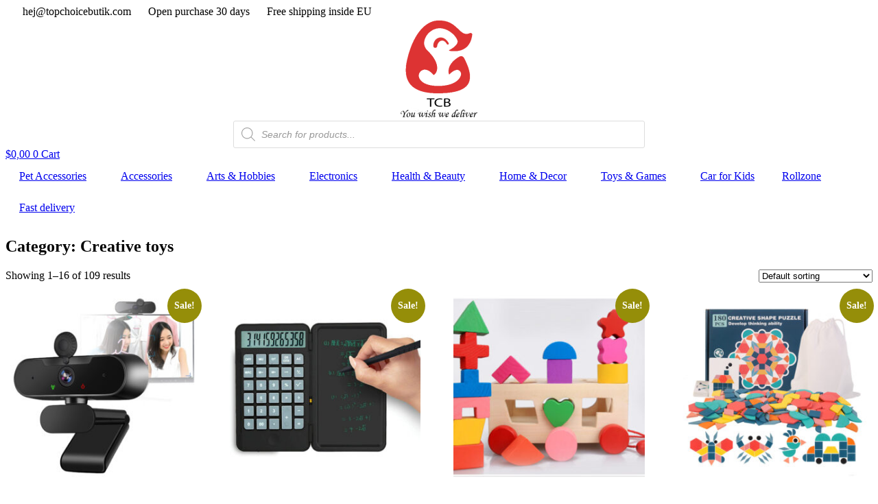

--- FILE ---
content_type: text/html; charset=UTF-8
request_url: https://www.topchoicebutik.com/product-category/toys-games/creative-toys/
body_size: 37961
content:
<!doctype html>
<html lang="en-US">
<head>
	<meta charset="UTF-8">
	<meta name="viewport" content="width=device-width, initial-scale=1">
	<link rel="profile" href="https://gmpg.org/xfn/11">
	<meta name='robots' content='index, follow, max-image-preview:large, max-snippet:-1, max-video-preview:-1' />

		<!-- Meta Tag Manager -->
		<meta name="facebook-domain-verification" content="1lzgz6gf6go0y25um7qmkcmdxhdx48" />
		<!-- / Meta Tag Manager -->

	<!-- This site is optimized with the Yoast SEO plugin v26.4 - https://yoast.com/wordpress/plugins/seo/ -->
	<title>Creative toys Archives - TopChoiceButik</title>
	<link rel="canonical" href="https://www.topchoicebutik.com/product-category/toys-games/creative-toys/" />
	<link rel="next" href="https://www.topchoicebutik.com/product-category/toys-games/creative-toys/page/2/" />
	<meta property="og:locale" content="en_US" />
	<meta property="og:type" content="article" />
	<meta property="og:title" content="Creative toys Archives - TopChoiceButik" />
	<meta property="og:url" content="https://www.topchoicebutik.com/product-category/toys-games/creative-toys/" />
	<meta property="og:site_name" content="TopChoiceButik" />
	<meta name="twitter:card" content="summary_large_image" />
	<script type="application/ld+json" class="yoast-schema-graph">{"@context":"https://schema.org","@graph":[{"@type":"CollectionPage","@id":"https://www.topchoicebutik.com/product-category/toys-games/creative-toys/","url":"https://www.topchoicebutik.com/product-category/toys-games/creative-toys/","name":"Creative toys Archives - TopChoiceButik","isPartOf":{"@id":"https://www.topchoicebutik.com/#website"},"primaryImageOfPage":{"@id":"https://www.topchoicebutik.com/product-category/toys-games/creative-toys/#primaryimage"},"image":{"@id":"https://www.topchoicebutik.com/product-category/toys-games/creative-toys/#primaryimage"},"thumbnailUrl":"https://www.topchoicebutik.com/wp-content/uploads/2022/03/2022021703301.jpg","breadcrumb":{"@id":"https://www.topchoicebutik.com/product-category/toys-games/creative-toys/#breadcrumb"},"inLanguage":"en-US"},{"@type":"ImageObject","inLanguage":"en-US","@id":"https://www.topchoicebutik.com/product-category/toys-games/creative-toys/#primaryimage","url":"https://www.topchoicebutik.com/wp-content/uploads/2022/03/2022021703301.jpg","contentUrl":"https://www.topchoicebutik.com/wp-content/uploads/2022/03/2022021703301.jpg","width":1000,"height":1000,"caption":"1080P USB Interface HD Web Camera with Mic and Privacy Cover_0"},{"@type":"BreadcrumbList","@id":"https://www.topchoicebutik.com/product-category/toys-games/creative-toys/#breadcrumb","itemListElement":[{"@type":"ListItem","position":1,"name":"Toys &amp; Games","item":"https://www.topchoicebutik.com/product-category/toys-games/"},{"@type":"ListItem","position":2,"name":"Creative toys"}]},{"@type":"WebSite","@id":"https://www.topchoicebutik.com/#website","url":"https://www.topchoicebutik.com/","name":"TopChoiceButik","description":"You wish we deliver","publisher":{"@id":"https://www.topchoicebutik.com/#organization"},"potentialAction":[{"@type":"SearchAction","target":{"@type":"EntryPoint","urlTemplate":"https://www.topchoicebutik.com/?s={search_term_string}"},"query-input":{"@type":"PropertyValueSpecification","valueRequired":true,"valueName":"search_term_string"}}],"inLanguage":"en-US"},{"@type":"Organization","@id":"https://www.topchoicebutik.com/#organization","name":"Zero2One AB","url":"https://www.topchoicebutik.com/","logo":{"@type":"ImageObject","inLanguage":"en-US","@id":"https://www.topchoicebutik.com/#/schema/logo/image/","url":"https://www.topchoicebutik.com/wp-content/uploads/2021/01/cropped-New-logo-2.0.png","contentUrl":"https://www.topchoicebutik.com/wp-content/uploads/2021/01/cropped-New-logo-2.0.png","width":480,"height":480,"caption":"Zero2One AB"},"image":{"@id":"https://www.topchoicebutik.com/#/schema/logo/image/"},"sameAs":["https://www.facebook.com/topchoicebutik","https://instagram.com/topchoicebutik","https://www.youtube.com/channel/UCTAXh6BCZh2Ph8PlAK6jwtA"]}]}</script>
	<!-- / Yoast SEO plugin. -->


<link rel='dns-prefetch' href='//capi-automation.s3.us-east-2.amazonaws.com' />
<link rel="alternate" type="application/rss+xml" title="TopChoiceButik &raquo; Feed" href="https://www.topchoicebutik.com/feed/" />
<link rel="alternate" type="application/rss+xml" title="TopChoiceButik &raquo; Comments Feed" href="https://www.topchoicebutik.com/comments/feed/" />
<link rel="alternate" type="application/rss+xml" title="TopChoiceButik &raquo; Creative toys Category Feed" href="https://www.topchoicebutik.com/product-category/toys-games/creative-toys/feed/" />
<style id='wp-img-auto-sizes-contain-inline-css'>
img:is([sizes=auto i],[sizes^="auto," i]){contain-intrinsic-size:3000px 1500px}
/*# sourceURL=wp-img-auto-sizes-contain-inline-css */
</style>
<style id='wp-emoji-styles-inline-css'>

	img.wp-smiley, img.emoji {
		display: inline !important;
		border: none !important;
		box-shadow: none !important;
		height: 1em !important;
		width: 1em !important;
		margin: 0 0.07em !important;
		vertical-align: -0.1em !important;
		background: none !important;
		padding: 0 !important;
	}
/*# sourceURL=wp-emoji-styles-inline-css */
</style>
<link rel='stylesheet' id='wp-block-library-css' href='https://www.topchoicebutik.com/wp-includes/css/dist/block-library/style.min.css?ver=6.9' media='all' />
<link rel='stylesheet' id='wc-blocks-style-css' href='https://usercontent.one/wp/www.topchoicebutik.com/wp-content/plugins/woocommerce/assets/client/blocks/wc-blocks.css?ver=wc-10.4.3&media=1754167426' media='all' />
<style id='global-styles-inline-css'>
:root{--wp--preset--aspect-ratio--square: 1;--wp--preset--aspect-ratio--4-3: 4/3;--wp--preset--aspect-ratio--3-4: 3/4;--wp--preset--aspect-ratio--3-2: 3/2;--wp--preset--aspect-ratio--2-3: 2/3;--wp--preset--aspect-ratio--16-9: 16/9;--wp--preset--aspect-ratio--9-16: 9/16;--wp--preset--color--black: #000000;--wp--preset--color--cyan-bluish-gray: #abb8c3;--wp--preset--color--white: #ffffff;--wp--preset--color--pale-pink: #f78da7;--wp--preset--color--vivid-red: #cf2e2e;--wp--preset--color--luminous-vivid-orange: #ff6900;--wp--preset--color--luminous-vivid-amber: #fcb900;--wp--preset--color--light-green-cyan: #7bdcb5;--wp--preset--color--vivid-green-cyan: #00d084;--wp--preset--color--pale-cyan-blue: #8ed1fc;--wp--preset--color--vivid-cyan-blue: #0693e3;--wp--preset--color--vivid-purple: #9b51e0;--wp--preset--gradient--vivid-cyan-blue-to-vivid-purple: linear-gradient(135deg,rgb(6,147,227) 0%,rgb(155,81,224) 100%);--wp--preset--gradient--light-green-cyan-to-vivid-green-cyan: linear-gradient(135deg,rgb(122,220,180) 0%,rgb(0,208,130) 100%);--wp--preset--gradient--luminous-vivid-amber-to-luminous-vivid-orange: linear-gradient(135deg,rgb(252,185,0) 0%,rgb(255,105,0) 100%);--wp--preset--gradient--luminous-vivid-orange-to-vivid-red: linear-gradient(135deg,rgb(255,105,0) 0%,rgb(207,46,46) 100%);--wp--preset--gradient--very-light-gray-to-cyan-bluish-gray: linear-gradient(135deg,rgb(238,238,238) 0%,rgb(169,184,195) 100%);--wp--preset--gradient--cool-to-warm-spectrum: linear-gradient(135deg,rgb(74,234,220) 0%,rgb(151,120,209) 20%,rgb(207,42,186) 40%,rgb(238,44,130) 60%,rgb(251,105,98) 80%,rgb(254,248,76) 100%);--wp--preset--gradient--blush-light-purple: linear-gradient(135deg,rgb(255,206,236) 0%,rgb(152,150,240) 100%);--wp--preset--gradient--blush-bordeaux: linear-gradient(135deg,rgb(254,205,165) 0%,rgb(254,45,45) 50%,rgb(107,0,62) 100%);--wp--preset--gradient--luminous-dusk: linear-gradient(135deg,rgb(255,203,112) 0%,rgb(199,81,192) 50%,rgb(65,88,208) 100%);--wp--preset--gradient--pale-ocean: linear-gradient(135deg,rgb(255,245,203) 0%,rgb(182,227,212) 50%,rgb(51,167,181) 100%);--wp--preset--gradient--electric-grass: linear-gradient(135deg,rgb(202,248,128) 0%,rgb(113,206,126) 100%);--wp--preset--gradient--midnight: linear-gradient(135deg,rgb(2,3,129) 0%,rgb(40,116,252) 100%);--wp--preset--font-size--small: 13px;--wp--preset--font-size--medium: 20px;--wp--preset--font-size--large: 36px;--wp--preset--font-size--x-large: 42px;--wp--preset--spacing--20: 0.44rem;--wp--preset--spacing--30: 0.67rem;--wp--preset--spacing--40: 1rem;--wp--preset--spacing--50: 1.5rem;--wp--preset--spacing--60: 2.25rem;--wp--preset--spacing--70: 3.38rem;--wp--preset--spacing--80: 5.06rem;--wp--preset--shadow--natural: 6px 6px 9px rgba(0, 0, 0, 0.2);--wp--preset--shadow--deep: 12px 12px 50px rgba(0, 0, 0, 0.4);--wp--preset--shadow--sharp: 6px 6px 0px rgba(0, 0, 0, 0.2);--wp--preset--shadow--outlined: 6px 6px 0px -3px rgb(255, 255, 255), 6px 6px rgb(0, 0, 0);--wp--preset--shadow--crisp: 6px 6px 0px rgb(0, 0, 0);}:root { --wp--style--global--content-size: 800px;--wp--style--global--wide-size: 1200px; }:where(body) { margin: 0; }.wp-site-blocks > .alignleft { float: left; margin-right: 2em; }.wp-site-blocks > .alignright { float: right; margin-left: 2em; }.wp-site-blocks > .aligncenter { justify-content: center; margin-left: auto; margin-right: auto; }:where(.wp-site-blocks) > * { margin-block-start: 24px; margin-block-end: 0; }:where(.wp-site-blocks) > :first-child { margin-block-start: 0; }:where(.wp-site-blocks) > :last-child { margin-block-end: 0; }:root { --wp--style--block-gap: 24px; }:root :where(.is-layout-flow) > :first-child{margin-block-start: 0;}:root :where(.is-layout-flow) > :last-child{margin-block-end: 0;}:root :where(.is-layout-flow) > *{margin-block-start: 24px;margin-block-end: 0;}:root :where(.is-layout-constrained) > :first-child{margin-block-start: 0;}:root :where(.is-layout-constrained) > :last-child{margin-block-end: 0;}:root :where(.is-layout-constrained) > *{margin-block-start: 24px;margin-block-end: 0;}:root :where(.is-layout-flex){gap: 24px;}:root :where(.is-layout-grid){gap: 24px;}.is-layout-flow > .alignleft{float: left;margin-inline-start: 0;margin-inline-end: 2em;}.is-layout-flow > .alignright{float: right;margin-inline-start: 2em;margin-inline-end: 0;}.is-layout-flow > .aligncenter{margin-left: auto !important;margin-right: auto !important;}.is-layout-constrained > .alignleft{float: left;margin-inline-start: 0;margin-inline-end: 2em;}.is-layout-constrained > .alignright{float: right;margin-inline-start: 2em;margin-inline-end: 0;}.is-layout-constrained > .aligncenter{margin-left: auto !important;margin-right: auto !important;}.is-layout-constrained > :where(:not(.alignleft):not(.alignright):not(.alignfull)){max-width: var(--wp--style--global--content-size);margin-left: auto !important;margin-right: auto !important;}.is-layout-constrained > .alignwide{max-width: var(--wp--style--global--wide-size);}body .is-layout-flex{display: flex;}.is-layout-flex{flex-wrap: wrap;align-items: center;}.is-layout-flex > :is(*, div){margin: 0;}body .is-layout-grid{display: grid;}.is-layout-grid > :is(*, div){margin: 0;}body{padding-top: 0px;padding-right: 0px;padding-bottom: 0px;padding-left: 0px;}a:where(:not(.wp-element-button)){text-decoration: underline;}:root :where(.wp-element-button, .wp-block-button__link){background-color: #32373c;border-width: 0;color: #fff;font-family: inherit;font-size: inherit;font-style: inherit;font-weight: inherit;letter-spacing: inherit;line-height: inherit;padding-top: calc(0.667em + 2px);padding-right: calc(1.333em + 2px);padding-bottom: calc(0.667em + 2px);padding-left: calc(1.333em + 2px);text-decoration: none;text-transform: inherit;}.has-black-color{color: var(--wp--preset--color--black) !important;}.has-cyan-bluish-gray-color{color: var(--wp--preset--color--cyan-bluish-gray) !important;}.has-white-color{color: var(--wp--preset--color--white) !important;}.has-pale-pink-color{color: var(--wp--preset--color--pale-pink) !important;}.has-vivid-red-color{color: var(--wp--preset--color--vivid-red) !important;}.has-luminous-vivid-orange-color{color: var(--wp--preset--color--luminous-vivid-orange) !important;}.has-luminous-vivid-amber-color{color: var(--wp--preset--color--luminous-vivid-amber) !important;}.has-light-green-cyan-color{color: var(--wp--preset--color--light-green-cyan) !important;}.has-vivid-green-cyan-color{color: var(--wp--preset--color--vivid-green-cyan) !important;}.has-pale-cyan-blue-color{color: var(--wp--preset--color--pale-cyan-blue) !important;}.has-vivid-cyan-blue-color{color: var(--wp--preset--color--vivid-cyan-blue) !important;}.has-vivid-purple-color{color: var(--wp--preset--color--vivid-purple) !important;}.has-black-background-color{background-color: var(--wp--preset--color--black) !important;}.has-cyan-bluish-gray-background-color{background-color: var(--wp--preset--color--cyan-bluish-gray) !important;}.has-white-background-color{background-color: var(--wp--preset--color--white) !important;}.has-pale-pink-background-color{background-color: var(--wp--preset--color--pale-pink) !important;}.has-vivid-red-background-color{background-color: var(--wp--preset--color--vivid-red) !important;}.has-luminous-vivid-orange-background-color{background-color: var(--wp--preset--color--luminous-vivid-orange) !important;}.has-luminous-vivid-amber-background-color{background-color: var(--wp--preset--color--luminous-vivid-amber) !important;}.has-light-green-cyan-background-color{background-color: var(--wp--preset--color--light-green-cyan) !important;}.has-vivid-green-cyan-background-color{background-color: var(--wp--preset--color--vivid-green-cyan) !important;}.has-pale-cyan-blue-background-color{background-color: var(--wp--preset--color--pale-cyan-blue) !important;}.has-vivid-cyan-blue-background-color{background-color: var(--wp--preset--color--vivid-cyan-blue) !important;}.has-vivid-purple-background-color{background-color: var(--wp--preset--color--vivid-purple) !important;}.has-black-border-color{border-color: var(--wp--preset--color--black) !important;}.has-cyan-bluish-gray-border-color{border-color: var(--wp--preset--color--cyan-bluish-gray) !important;}.has-white-border-color{border-color: var(--wp--preset--color--white) !important;}.has-pale-pink-border-color{border-color: var(--wp--preset--color--pale-pink) !important;}.has-vivid-red-border-color{border-color: var(--wp--preset--color--vivid-red) !important;}.has-luminous-vivid-orange-border-color{border-color: var(--wp--preset--color--luminous-vivid-orange) !important;}.has-luminous-vivid-amber-border-color{border-color: var(--wp--preset--color--luminous-vivid-amber) !important;}.has-light-green-cyan-border-color{border-color: var(--wp--preset--color--light-green-cyan) !important;}.has-vivid-green-cyan-border-color{border-color: var(--wp--preset--color--vivid-green-cyan) !important;}.has-pale-cyan-blue-border-color{border-color: var(--wp--preset--color--pale-cyan-blue) !important;}.has-vivid-cyan-blue-border-color{border-color: var(--wp--preset--color--vivid-cyan-blue) !important;}.has-vivid-purple-border-color{border-color: var(--wp--preset--color--vivid-purple) !important;}.has-vivid-cyan-blue-to-vivid-purple-gradient-background{background: var(--wp--preset--gradient--vivid-cyan-blue-to-vivid-purple) !important;}.has-light-green-cyan-to-vivid-green-cyan-gradient-background{background: var(--wp--preset--gradient--light-green-cyan-to-vivid-green-cyan) !important;}.has-luminous-vivid-amber-to-luminous-vivid-orange-gradient-background{background: var(--wp--preset--gradient--luminous-vivid-amber-to-luminous-vivid-orange) !important;}.has-luminous-vivid-orange-to-vivid-red-gradient-background{background: var(--wp--preset--gradient--luminous-vivid-orange-to-vivid-red) !important;}.has-very-light-gray-to-cyan-bluish-gray-gradient-background{background: var(--wp--preset--gradient--very-light-gray-to-cyan-bluish-gray) !important;}.has-cool-to-warm-spectrum-gradient-background{background: var(--wp--preset--gradient--cool-to-warm-spectrum) !important;}.has-blush-light-purple-gradient-background{background: var(--wp--preset--gradient--blush-light-purple) !important;}.has-blush-bordeaux-gradient-background{background: var(--wp--preset--gradient--blush-bordeaux) !important;}.has-luminous-dusk-gradient-background{background: var(--wp--preset--gradient--luminous-dusk) !important;}.has-pale-ocean-gradient-background{background: var(--wp--preset--gradient--pale-ocean) !important;}.has-electric-grass-gradient-background{background: var(--wp--preset--gradient--electric-grass) !important;}.has-midnight-gradient-background{background: var(--wp--preset--gradient--midnight) !important;}.has-small-font-size{font-size: var(--wp--preset--font-size--small) !important;}.has-medium-font-size{font-size: var(--wp--preset--font-size--medium) !important;}.has-large-font-size{font-size: var(--wp--preset--font-size--large) !important;}.has-x-large-font-size{font-size: var(--wp--preset--font-size--x-large) !important;}
/*# sourceURL=global-styles-inline-css */
</style>

<link rel='stylesheet' id='cr-frontend-css-css' href='https://usercontent.one/wp/www.topchoicebutik.com/wp-content/plugins/customer-reviews-woocommerce/css/frontend.css?ver=5.89.0&media=1754167426' media='all' />
<link rel='stylesheet' id='fyndiq-integration-for-woocommerce-css' href='https://usercontent.one/wp/www.topchoicebutik.com/wp-content/plugins/fyndiq-integration-for-woocommerce/public/css/fyndiq-integration-for-woocommerce-public.css?ver=1.0.1&media=1754167426' media='all' />
<link rel='stylesheet' id='oc_cb_css_fr-css' href='https://usercontent.one/wp/www.topchoicebutik.com/wp-content/plugins/onecom-themes-plugins/assets/min-css/cookie-banner-frontend.min.css?ver=5.0.1&media=1754167426' media='all' />
<link rel='stylesheet' id='wcml-dropdown-0-css' href='//www.topchoicebutik.com/wp-content/plugins/woocommerce-multilingual/templates/currency-switchers/legacy-dropdown/style.css?ver=5.5.2.3' media='all' />
<link rel='stylesheet' id='woocommerce-layout-css' href='https://usercontent.one/wp/www.topchoicebutik.com/wp-content/plugins/woocommerce/assets/css/woocommerce-layout.css?ver=10.4.3&media=1754167426' media='all' />
<link rel='stylesheet' id='woocommerce-smallscreen-css' href='https://usercontent.one/wp/www.topchoicebutik.com/wp-content/plugins/woocommerce/assets/css/woocommerce-smallscreen.css?ver=10.4.3&media=1754167426' media='only screen and (max-width: 768px)' />
<link rel='stylesheet' id='woocommerce-general-css' href='https://usercontent.one/wp/www.topchoicebutik.com/wp-content/plugins/woocommerce/assets/css/woocommerce.css?ver=10.4.3&media=1754167426' media='all' />
<style id='woocommerce-inline-inline-css'>
.woocommerce form .form-row .required { visibility: visible; }
/*# sourceURL=woocommerce-inline-inline-css */
</style>
<link rel='stylesheet' id='wt-woocommerce-related-products-css' href='https://usercontent.one/wp/www.topchoicebutik.com/wp-content/plugins/wt-woocommerce-related-products/public/css/custom-related-products-public.css?ver=1.7.5&media=1754167426' media='all' />
<link rel='stylesheet' id='wpml-legacy-horizontal-list-0-css' href='https://usercontent.one/wp/www.topchoicebutik.com/wp-content/plugins/sitepress-multilingual-cms/templates/language-switchers/legacy-list-horizontal/style.min.css?media=1754167426?ver=1' media='all' />
<style id='wpml-legacy-horizontal-list-0-inline-css'>
.wpml-ls-statics-shortcode_actions a, .wpml-ls-statics-shortcode_actions .wpml-ls-sub-menu a, .wpml-ls-statics-shortcode_actions .wpml-ls-sub-menu a:link, .wpml-ls-statics-shortcode_actions li:not(.wpml-ls-current-language) .wpml-ls-link, .wpml-ls-statics-shortcode_actions li:not(.wpml-ls-current-language) .wpml-ls-link:link {color:#ffffff;}.wpml-ls-statics-shortcode_actions .wpml-ls-sub-menu a:hover,.wpml-ls-statics-shortcode_actions .wpml-ls-sub-menu a:focus, .wpml-ls-statics-shortcode_actions .wpml-ls-sub-menu a:link:hover, .wpml-ls-statics-shortcode_actions .wpml-ls-sub-menu a:link:focus {color:#df3550;}.wpml-ls-statics-shortcode_actions .wpml-ls-current-language > a {color:#df3550;}.wpml-ls-statics-shortcode_actions .wpml-ls-current-language:hover>a, .wpml-ls-statics-shortcode_actions .wpml-ls-current-language>a:focus {color:#ffffff;}
/*# sourceURL=wpml-legacy-horizontal-list-0-inline-css */
</style>
<link rel='stylesheet' id='woo-variation-swatches-css' href='https://usercontent.one/wp/www.topchoicebutik.com/wp-content/plugins/woo-variation-swatches/assets/css/frontend.min.css?media=1754167426?ver=1763074084' media='all' />
<style id='woo-variation-swatches-inline-css'>
:root {
--wvs-tick:url("data:image/svg+xml;utf8,%3Csvg filter='drop-shadow(0px 0px 2px rgb(0 0 0 / .8))' xmlns='http://www.w3.org/2000/svg'  viewBox='0 0 30 30'%3E%3Cpath fill='none' stroke='%23ffffff' stroke-linecap='round' stroke-linejoin='round' stroke-width='4' d='M4 16L11 23 27 7'/%3E%3C/svg%3E");

--wvs-cross:url("data:image/svg+xml;utf8,%3Csvg filter='drop-shadow(0px 0px 5px rgb(255 255 255 / .6))' xmlns='http://www.w3.org/2000/svg' width='72px' height='72px' viewBox='0 0 24 24'%3E%3Cpath fill='none' stroke='%23ff0000' stroke-linecap='round' stroke-width='0.6' d='M5 5L19 19M19 5L5 19'/%3E%3C/svg%3E");
--wvs-single-product-item-width:70px;
--wvs-single-product-item-height:30px;
--wvs-single-product-item-font-size:14px}
/*# sourceURL=woo-variation-swatches-inline-css */
</style>
<link rel='stylesheet' id='dgwt-wcas-style-css' href='https://usercontent.one/wp/www.topchoicebutik.com/wp-content/plugins/ajax-search-for-woocommerce/assets/css/style.min.css?ver=1.32.0&media=1754167426' media='all' />
<link rel='stylesheet' id='parent-style-css' href='https://usercontent.one/wp/www.topchoicebutik.com/wp-content/themes/hello-elementor/style.css?ver=6.9&media=1754167426' media='all' />
<link rel='stylesheet' id='hello-elementor-css' href='https://usercontent.one/wp/www.topchoicebutik.com/wp-content/themes/hello-elementor/assets/css/reset.css?ver=3.4.5&media=1754167426' media='all' />
<link rel='stylesheet' id='hello-elementor-theme-style-css' href='https://usercontent.one/wp/www.topchoicebutik.com/wp-content/themes/hello-elementor/assets/css/theme.css?ver=3.4.5&media=1754167426' media='all' />
<link rel='stylesheet' id='hello-elementor-header-footer-css' href='https://usercontent.one/wp/www.topchoicebutik.com/wp-content/themes/hello-elementor/assets/css/header-footer.css?ver=3.4.5&media=1754167426' media='all' />
<link rel='stylesheet' id='elementor-frontend-css' href='https://usercontent.one/wp/www.topchoicebutik.com/wp-content/plugins/elementor/assets/css/frontend.min.css?ver=3.33.1&media=1754167426' media='all' />
<link rel='stylesheet' id='elementor-post-75703-css' href='https://usercontent.one/wp/www.topchoicebutik.com/wp-content/uploads/elementor/css/post-75703.css?media=1754167426?ver=1769247981' media='all' />
<link rel='stylesheet' id='widget-icon-list-css' href='https://usercontent.one/wp/www.topchoicebutik.com/wp-content/plugins/elementor/assets/css/widget-icon-list.min.css?ver=3.33.1&media=1754167426' media='all' />
<link rel='stylesheet' id='widget-image-css' href='https://usercontent.one/wp/www.topchoicebutik.com/wp-content/plugins/elementor/assets/css/widget-image.min.css?ver=3.33.1&media=1754167426' media='all' />
<link rel='stylesheet' id='widget-woocommerce-menu-cart-css' href='https://usercontent.one/wp/www.topchoicebutik.com/wp-content/plugins/elementor-pro/assets/css/widget-woocommerce-menu-cart.min.css?ver=3.29.2&media=1754167426' media='all' />
<link rel='stylesheet' id='widget-nav-menu-css' href='https://usercontent.one/wp/www.topchoicebutik.com/wp-content/plugins/elementor-pro/assets/css/widget-nav-menu.min.css?ver=3.29.2&media=1754167426' media='all' />
<link rel='stylesheet' id='widget-heading-css' href='https://usercontent.one/wp/www.topchoicebutik.com/wp-content/plugins/elementor/assets/css/widget-heading.min.css?ver=3.33.1&media=1754167426' media='all' />
<link rel='stylesheet' id='widget-form-css' href='https://usercontent.one/wp/www.topchoicebutik.com/wp-content/plugins/elementor-pro/assets/css/widget-form.min.css?ver=3.29.2&media=1754167426' media='all' />
<link rel='stylesheet' id='widget-social-icons-css' href='https://usercontent.one/wp/www.topchoicebutik.com/wp-content/plugins/elementor/assets/css/widget-social-icons.min.css?ver=3.33.1&media=1754167426' media='all' />
<link rel='stylesheet' id='e-apple-webkit-css' href='https://usercontent.one/wp/www.topchoicebutik.com/wp-content/plugins/elementor/assets/css/conditionals/apple-webkit.min.css?ver=3.33.1&media=1754167426' media='all' />
<link rel='stylesheet' id='swiper-css' href='https://usercontent.one/wp/www.topchoicebutik.com/wp-content/plugins/elementor/assets/lib/swiper/v8/css/swiper.min.css?ver=8.4.5&media=1754167426' media='all' />
<link rel='stylesheet' id='e-swiper-css' href='https://usercontent.one/wp/www.topchoicebutik.com/wp-content/plugins/elementor/assets/css/conditionals/e-swiper.min.css?ver=3.33.1&media=1754167426' media='all' />
<link rel='stylesheet' id='widget-woocommerce-products-css' href='https://usercontent.one/wp/www.topchoicebutik.com/wp-content/plugins/elementor-pro/assets/css/widget-woocommerce-products.min.css?ver=3.29.2&media=1754167426' media='all' />
<link rel='stylesheet' id='widget-woocommerce-products-archive-css' href='https://usercontent.one/wp/www.topchoicebutik.com/wp-content/plugins/elementor-pro/assets/css/widget-woocommerce-products-archive.min.css?ver=3.29.2&media=1754167426' media='all' />
<link rel='stylesheet' id='elementor-icons-css' href='https://usercontent.one/wp/www.topchoicebutik.com/wp-content/plugins/elementor/assets/lib/eicons/css/elementor-icons.min.css?ver=5.44.0&media=1754167426' media='all' />
<link rel='stylesheet' id='elementor-post-78206-css' href='https://usercontent.one/wp/www.topchoicebutik.com/wp-content/uploads/elementor/css/post-78206.css?media=1754167426?ver=1769247981' media='all' />
<link rel='stylesheet' id='elementor-post-78140-css' href='https://usercontent.one/wp/www.topchoicebutik.com/wp-content/uploads/elementor/css/post-78140.css?media=1754167426?ver=1769247981' media='all' />
<link rel='stylesheet' id='elementor-post-75694-css' href='https://usercontent.one/wp/www.topchoicebutik.com/wp-content/uploads/elementor/css/post-75694.css?media=1754167426?ver=1769248103' media='all' />
<link rel='stylesheet' id='child-theme-style-css' href='https://usercontent.one/wp/www.topchoicebutik.com/wp-content/themes/hello-elementor-child/style.css?ver=1.0.01010&media=1754167426' media='all' />
<link rel='stylesheet' id='elementor-gf-local-metamorphous-css' href='https://usercontent.one/wp/www.topchoicebutik.com/wp-content/uploads/elementor/google-fonts/css/metamorphous.css?media=1754167426?ver=1742416221' media='all' />
<link rel='stylesheet' id='elementor-gf-local-rokkitt-css' href='https://usercontent.one/wp/www.topchoicebutik.com/wp-content/uploads/elementor/google-fonts/css/rokkitt.css?media=1754167426?ver=1742416227' media='all' />
<link rel='stylesheet' id='elementor-gf-local-righteous-css' href='https://usercontent.one/wp/www.topchoicebutik.com/wp-content/uploads/elementor/google-fonts/css/righteous.css?media=1754167426?ver=1742416227' media='all' />
<link rel='stylesheet' id='elementor-gf-local-roboto-css' href='https://usercontent.one/wp/www.topchoicebutik.com/wp-content/uploads/elementor/google-fonts/css/roboto.css?media=1754167426?ver=1742416247' media='all' />
<link rel='stylesheet' id='elementor-gf-local-modernantiqua-css' href='https://usercontent.one/wp/www.topchoicebutik.com/wp-content/uploads/elementor/google-fonts/css/modernantiqua.css?media=1754167426?ver=1742416247' media='all' />
<link rel='stylesheet' id='elementor-gf-local-merriweather-css' href='https://usercontent.one/wp/www.topchoicebutik.com/wp-content/uploads/elementor/google-fonts/css/merriweather.css?media=1754167426?ver=1742416259' media='all' />
<link rel='stylesheet' id='elementor-gf-local-archivonarrow-css' href='https://usercontent.one/wp/www.topchoicebutik.com/wp-content/uploads/elementor/google-fonts/css/archivonarrow.css?media=1754167426?ver=1742416262' media='all' />
<link rel='stylesheet' id='elementor-icons-shared-0-css' href='https://usercontent.one/wp/www.topchoicebutik.com/wp-content/plugins/elementor/assets/lib/font-awesome/css/fontawesome.min.css?ver=5.15.3&media=1754167426' media='all' />
<link rel='stylesheet' id='elementor-icons-fa-solid-css' href='https://usercontent.one/wp/www.topchoicebutik.com/wp-content/plugins/elementor/assets/lib/font-awesome/css/solid.min.css?ver=5.15.3&media=1754167426' media='all' />
<link rel='stylesheet' id='elementor-icons-fa-brands-css' href='https://usercontent.one/wp/www.topchoicebutik.com/wp-content/plugins/elementor/assets/lib/font-awesome/css/brands.min.css?ver=5.15.3&media=1754167426' media='all' />
<script src="https://www.topchoicebutik.com/wp-includes/js/jquery/jquery.min.js?ver=3.7.1" id="jquery-core-js"></script>
<script src="https://www.topchoicebutik.com/wp-includes/js/jquery/jquery-migrate.min.js?ver=3.4.1" id="jquery-migrate-js"></script>
<script src="https://usercontent.one/wp/www.topchoicebutik.com/wp-content/plugins/dynamic-menu-pro/js/custom.js?media=1754167426?ver=1" id="custom_js-js"></script>
<script src="https://usercontent.one/wp/www.topchoicebutik.com/wp-content/plugins/fyndiq-integration-for-woocommerce/public/js/fyndiq-integration-for-woocommerce-public.js?ver=1.0.1&media=1754167426" id="fyndiq-integration-for-woocommerce-js"></script>
<script src="https://usercontent.one/wp/www.topchoicebutik.com/wp-content/plugins/woocommerce/assets/js/jquery-blockui/jquery.blockUI.min.js?ver=2.7.0-wc.10.4.3&media=1754167426" id="wc-jquery-blockui-js" data-wp-strategy="defer"></script>
<script id="wc-add-to-cart-js-extra">
var wc_add_to_cart_params = {"ajax_url":"/wp-admin/admin-ajax.php","wc_ajax_url":"/?wc-ajax=%%endpoint%%","i18n_view_cart":"Checkout","cart_url":"https://www.topchoicebutik.com/checkout/","is_cart":"","cart_redirect_after_add":"no"};
//# sourceURL=wc-add-to-cart-js-extra
</script>
<script src="https://usercontent.one/wp/www.topchoicebutik.com/wp-content/plugins/woocommerce/assets/js/frontend/add-to-cart.min.js?ver=10.4.3&media=1754167426" id="wc-add-to-cart-js" defer data-wp-strategy="defer"></script>
<script src="https://usercontent.one/wp/www.topchoicebutik.com/wp-content/plugins/woocommerce/assets/js/js-cookie/js.cookie.min.js?ver=2.1.4-wc.10.4.3&media=1754167426" id="wc-js-cookie-js" defer data-wp-strategy="defer"></script>
<script id="woocommerce-js-extra">
var woocommerce_params = {"ajax_url":"/wp-admin/admin-ajax.php","wc_ajax_url":"/?wc-ajax=%%endpoint%%","i18n_password_show":"Show password","i18n_password_hide":"Hide password"};
//# sourceURL=woocommerce-js-extra
</script>
<script src="https://usercontent.one/wp/www.topchoicebutik.com/wp-content/plugins/woocommerce/assets/js/frontend/woocommerce.min.js?ver=10.4.3&media=1754167426" id="woocommerce-js" defer data-wp-strategy="defer"></script>
<script src="https://usercontent.one/wp/www.topchoicebutik.com/wp-content/plugins/wt-woocommerce-related-products/public/js/custom-related-products-public.js?ver=1.7.5&media=1754167426" id="wt-woocommerce-related-products-js"></script>
<script id="wpml-browser-redirect-js-extra">
var wpml_browser_redirect_params = {"pageLanguage":"en","languageUrls":{"en_us":"https://www.topchoicebutik.com/product-category/toys-games/creative-toys/","en":"https://www.topchoicebutik.com/product-category/toys-games/creative-toys/","us":"https://www.topchoicebutik.com/product-category/toys-games/creative-toys/"},"cookie":{"name":"_icl_visitor_lang_js","domain":"www.topchoicebutik.com","path":"/","expiration":24}};
//# sourceURL=wpml-browser-redirect-js-extra
</script>
<script src="https://usercontent.one/wp/www.topchoicebutik.com/wp-content/plugins/sitepress-multilingual-cms/dist/js/browser-redirect/app.js?media=1754167426?ver=484900" id="wpml-browser-redirect-js"></script>
<link rel="https://api.w.org/" href="https://www.topchoicebutik.com/wp-json/" /><link rel="alternate" title="JSON" type="application/json" href="https://www.topchoicebutik.com/wp-json/wp/v2/product_cat/55" /><link rel="EditURI" type="application/rsd+xml" title="RSD" href="https://www.topchoicebutik.com/xmlrpc.php?rsd" />
<meta name="generator" content="WordPress 6.9" />
<meta name="generator" content="WooCommerce 10.4.3" />
<meta name="generator" content="WPML ver:4.8.4 stt:1;" />
<style>[class*=" icon-oc-"],[class^=icon-oc-]{speak:none;font-style:normal;font-weight:400;font-variant:normal;text-transform:none;line-height:1;-webkit-font-smoothing:antialiased;-moz-osx-font-smoothing:grayscale}.icon-oc-one-com-white-32px-fill:before{content:"901"}.icon-oc-one-com:before{content:"900"}#one-com-icon,.toplevel_page_onecom-wp .wp-menu-image{speak:none;display:flex;align-items:center;justify-content:center;text-transform:none;line-height:1;-webkit-font-smoothing:antialiased;-moz-osx-font-smoothing:grayscale}.onecom-wp-admin-bar-item>a,.toplevel_page_onecom-wp>.wp-menu-name{font-size:16px;font-weight:400;line-height:1}.toplevel_page_onecom-wp>.wp-menu-name img{width:69px;height:9px;}.wp-submenu-wrap.wp-submenu>.wp-submenu-head>img{width:88px;height:auto}.onecom-wp-admin-bar-item>a img{height:7px!important}.onecom-wp-admin-bar-item>a img,.toplevel_page_onecom-wp>.wp-menu-name img{opacity:.8}.onecom-wp-admin-bar-item.hover>a img,.toplevel_page_onecom-wp.wp-has-current-submenu>.wp-menu-name img,li.opensub>a.toplevel_page_onecom-wp>.wp-menu-name img{opacity:1}#one-com-icon:before,.onecom-wp-admin-bar-item>a:before,.toplevel_page_onecom-wp>.wp-menu-image:before{content:'';position:static!important;background-color:rgba(240,245,250,.4);border-radius:102px;width:18px;height:18px;padding:0!important}.onecom-wp-admin-bar-item>a:before{width:14px;height:14px}.onecom-wp-admin-bar-item.hover>a:before,.toplevel_page_onecom-wp.opensub>a>.wp-menu-image:before,.toplevel_page_onecom-wp.wp-has-current-submenu>.wp-menu-image:before{background-color:#76b82a}.onecom-wp-admin-bar-item>a{display:inline-flex!important;align-items:center;justify-content:center}#one-com-logo-wrapper{font-size:4em}#one-com-icon{vertical-align:middle}.imagify-welcome{display:none !important;}</style>    
    <script type="text/javascript">
        var ajaxurl = 'https://www.topchoicebutik.com/wp-admin/admin-ajax.php';
    </script>
		<style>
			.dgwt-wcas-ico-magnifier,.dgwt-wcas-ico-magnifier-handler{max-width:20px}.dgwt-wcas-search-wrapp{max-width:600px}		</style>
			<noscript><style>.woocommerce-product-gallery{ opacity: 1 !important; }</style></noscript>
	<meta name="generator" content="Elementor 3.33.1; settings: css_print_method-external, google_font-enabled, font_display-auto">
			<script  type="text/javascript">
				!function(f,b,e,v,n,t,s){if(f.fbq)return;n=f.fbq=function(){n.callMethod?
					n.callMethod.apply(n,arguments):n.queue.push(arguments)};if(!f._fbq)f._fbq=n;
					n.push=n;n.loaded=!0;n.version='2.0';n.queue=[];t=b.createElement(e);t.async=!0;
					t.src=v;s=b.getElementsByTagName(e)[0];s.parentNode.insertBefore(t,s)}(window,
					document,'script','https://connect.facebook.net/en_US/fbevents.js');
			</script>
			<!-- WooCommerce Facebook Integration Begin -->
			<script  type="text/javascript">

				fbq('init', '677195343491689', {}, {
    "agent": "woocommerce_2-10.4.3-3.5.14"
});

				document.addEventListener( 'DOMContentLoaded', function() {
					// Insert placeholder for events injected when a product is added to the cart through AJAX.
					document.body.insertAdjacentHTML( 'beforeend', '<div class=\"wc-facebook-pixel-event-placeholder\"></div>' );
				}, false );

			</script>
			<!-- WooCommerce Facebook Integration End -->
						<style>
				.e-con.e-parent:nth-of-type(n+4):not(.e-lazyloaded):not(.e-no-lazyload),
				.e-con.e-parent:nth-of-type(n+4):not(.e-lazyloaded):not(.e-no-lazyload) * {
					background-image: none !important;
				}
				@media screen and (max-height: 1024px) {
					.e-con.e-parent:nth-of-type(n+3):not(.e-lazyloaded):not(.e-no-lazyload),
					.e-con.e-parent:nth-of-type(n+3):not(.e-lazyloaded):not(.e-no-lazyload) * {
						background-image: none !important;
					}
				}
				@media screen and (max-height: 640px) {
					.e-con.e-parent:nth-of-type(n+2):not(.e-lazyloaded):not(.e-no-lazyload),
					.e-con.e-parent:nth-of-type(n+2):not(.e-lazyloaded):not(.e-no-lazyload) * {
						background-image: none !important;
					}
				}
			</style>
			<link rel="icon" href="https://usercontent.one/wp/www.topchoicebutik.com/wp-content/uploads/2021/01/cropped-android-chrome-192x192-1-32x32.png?media=1754167426" sizes="32x32" />
<link rel="icon" href="https://usercontent.one/wp/www.topchoicebutik.com/wp-content/uploads/2021/01/cropped-android-chrome-192x192-1-192x192.png?media=1754167426" sizes="192x192" />
<link rel="apple-touch-icon" href="https://usercontent.one/wp/www.topchoicebutik.com/wp-content/uploads/2021/01/cropped-android-chrome-192x192-1-180x180.png?media=1754167426" />
<meta name="msapplication-TileImage" content="https://usercontent.one/wp/www.topchoicebutik.com/wp-content/uploads/2021/01/cropped-android-chrome-192x192-1-270x270.png?media=1754167426" />
<link rel='stylesheet' id='WCDisableCategories-style-css' href='https://usercontent.one/wp/www.topchoicebutik.com/wp-content/plugins/product-category-tree/assets/css/style.css?ver=6.9&media=1754167426' media='all' />
<link rel='stylesheet' id='select2-css' href='https://usercontent.one/wp/www.topchoicebutik.com/wp-content/plugins/woocommerce/assets/css/select2.css?ver=10.4.3&media=1754167426' media='all' />
</head>
<body data-rsssl=1 class="archive tax-product_cat term-creative-toys term-55 wp-embed-responsive wp-theme-hello-elementor wp-child-theme-hello-elementor-child theme-hello-elementor woocommerce woocommerce-page woocommerce-no-js woo-variation-swatches wvs-behavior-blur wvs-theme-hello-elementor-child wvs-show-label wvs-tooltip hello-elementor-default elementor-page-75694 elementor-default elementor-template-full-width elementor-kit-75703">


<a class="skip-link screen-reader-text" href="#content">Skip to content</a>

		<div data-elementor-type="header" data-elementor-id="78206" class="elementor elementor-78206 elementor-location-header" data-elementor-post-type="elementor_library">
					<section class="elementor-section elementor-top-section elementor-element elementor-element-13600d4e elementor-section-full_width elementor-section-height-default elementor-section-height-default" data-id="13600d4e" data-element_type="section">
						<div class="elementor-container elementor-column-gap-no">
					<div class="elementor-column elementor-col-100 elementor-top-column elementor-element elementor-element-242d395e" data-id="242d395e" data-element_type="column" id="header_pop">
			<div class="elementor-widget-wrap elementor-element-populated">
						<section class="elementor-section elementor-inner-section elementor-element elementor-element-28528642 elementor-reverse-mobile elementor-section-boxed elementor-section-height-default elementor-section-height-default" data-id="28528642" data-element_type="section" data-settings="{&quot;background_background&quot;:&quot;classic&quot;}">
						<div class="elementor-container elementor-column-gap-default">
					<div class="elementor-column elementor-col-50 elementor-inner-column elementor-element elementor-element-9d65032 elementor-hidden-phone" data-id="9d65032" data-element_type="column">
			<div class="elementor-widget-wrap elementor-element-populated">
						<div class="elementor-element elementor-element-542fd12a elementor-icon-list--layout-inline elementor-align-left elementor-mobile-align-center elementor-hidden-mobile elementor-list-item-link-full_width elementor-widget elementor-widget-icon-list" data-id="542fd12a" data-element_type="widget" data-widget_type="icon-list.default">
				<div class="elementor-widget-container">
							<ul class="elementor-icon-list-items elementor-inline-items">
							<li class="elementor-icon-list-item elementor-inline-item">
											<span class="elementor-icon-list-icon">
							<i aria-hidden="true" class="fas fa-envelope"></i>						</span>
										<span class="elementor-icon-list-text">hej@topchoicebutik.com</span>
									</li>
								<li class="elementor-icon-list-item elementor-inline-item">
											<span class="elementor-icon-list-icon">
							<i aria-hidden="true" class="fas fa-cart-arrow-down"></i>						</span>
										<span class="elementor-icon-list-text">Open purchase 30 days</span>
									</li>
								<li class="elementor-icon-list-item elementor-inline-item">
											<span class="elementor-icon-list-icon">
							<i aria-hidden="true" class="fas fa-shipping-fast"></i>						</span>
										<span class="elementor-icon-list-text">Free shipping inside EU</span>
									</li>
						</ul>
						</div>
				</div>
					</div>
		</div>
				<div class="elementor-column elementor-col-50 elementor-inner-column elementor-element elementor-element-2813828e" data-id="2813828e" data-element_type="column">
			<div class="elementor-widget-wrap">
							</div>
		</div>
					</div>
		</section>
				<section class="elementor-section elementor-inner-section elementor-element elementor-element-6a68f02 elementor-section-boxed elementor-section-height-default elementor-section-height-default" data-id="6a68f02" data-element_type="section" data-settings="{&quot;background_background&quot;:&quot;classic&quot;}">
						<div class="elementor-container elementor-column-gap-default">
					<div class="elementor-column elementor-col-50 elementor-inner-column elementor-element elementor-element-5b52af6" data-id="5b52af6" data-element_type="column">
			<div class="elementor-widget-wrap elementor-element-populated">
						<div class="elementor-element elementor-element-94ba194 elementor-widget elementor-widget-image" data-id="94ba194" data-element_type="widget" data-widget_type="image.default">
				<div class="elementor-widget-container">
																<a href="https://www.topchoicebutik.com">
							<img width="150" height="150" src="https://usercontent.one/wp/www.topchoicebutik.com/wp-content/uploads/2021/01/cropped-cropped-New-logo-2.0-150x150.png?media=1754167426" class="attachment-thumbnail size-thumbnail wp-image-78132" alt="" srcset="https://usercontent.one/wp/www.topchoicebutik.com/wp-content/uploads/2021/01/cropped-cropped-New-logo-2.0-150x150.png?media=1754167426 150w, https://usercontent.one/wp/www.topchoicebutik.com/wp-content/uploads/2021/01/cropped-cropped-New-logo-2.0-300x300.png?media=1754167426 300w, https://usercontent.one/wp/www.topchoicebutik.com/wp-content/uploads/2021/01/cropped-cropped-New-logo-2.0-100x100.png?media=1754167426 100w" sizes="(max-width: 150px) 100vw, 150px" />								</a>
															</div>
				</div>
					</div>
		</div>
				<div class="elementor-column elementor-col-25 elementor-inner-column elementor-element elementor-element-29f3dfc" data-id="29f3dfc" data-element_type="column">
			<div class="elementor-widget-wrap elementor-element-populated">
						<div class="elementor-element elementor-element-0786e30 elementor-widget-tablet__width-inherit elementor-widget-mobile__width-inherit elementor-widget elementor-widget-shortcode" data-id="0786e30" data-element_type="widget" data-widget_type="shortcode.default">
				<div class="elementor-widget-container">
							<div class="elementor-shortcode"><div  class="dgwt-wcas-search-wrapp dgwt-wcas-is-detail-box dgwt-wcas-no-submit woocommerce dgwt-wcas-style-solaris js-dgwt-wcas-layout-classic dgwt-wcas-layout-classic js-dgwt-wcas-mobile-overlay-enabled">
		<form class="dgwt-wcas-search-form" role="search" action="https://www.topchoicebutik.com/" method="get">
		<div class="dgwt-wcas-sf-wrapp">
							<svg class="dgwt-wcas-ico-magnifier" xmlns="http://www.w3.org/2000/svg"
					 xmlns:xlink="http://www.w3.org/1999/xlink" x="0px" y="0px"
					 viewBox="0 0 51.539 51.361" xml:space="preserve">
		             <path 						 d="M51.539,49.356L37.247,35.065c3.273-3.74,5.272-8.623,5.272-13.983c0-11.742-9.518-21.26-21.26-21.26 S0,9.339,0,21.082s9.518,21.26,21.26,21.26c5.361,0,10.244-1.999,13.983-5.272l14.292,14.292L51.539,49.356z M2.835,21.082 c0-10.176,8.249-18.425,18.425-18.425s18.425,8.249,18.425,18.425S31.436,39.507,21.26,39.507S2.835,31.258,2.835,21.082z"/>
				</svg>
							<label class="screen-reader-text"
				   for="dgwt-wcas-search-input-1">Products search</label>

			<input id="dgwt-wcas-search-input-1"
				   type="search"
				   class="dgwt-wcas-search-input"
				   name="s"
				   value=""
				   placeholder="Search for products..."
				   autocomplete="off"
							/>
			<div class="dgwt-wcas-preloader"></div>

			<div class="dgwt-wcas-voice-search"></div>

			
			<input type="hidden" name="post_type" value="product"/>
			<input type="hidden" name="dgwt_wcas" value="1"/>

							<input type="hidden" name="lang" value="en"/>
			
					</div>
	</form>
</div>
</div>
						</div>
				</div>
					</div>
		</div>
				<div class="elementor-column elementor-col-25 elementor-inner-column elementor-element elementor-element-05c04e2" data-id="05c04e2" data-element_type="column">
			<div class="elementor-widget-wrap elementor-element-populated">
						<div class="elementor-element elementor-element-484e58b toggle-icon--cart-medium elementor-menu-cart--items-indicator-bubble elementor-menu-cart--cart-type-side-cart elementor-menu-cart--show-remove-button-yes elementor-widget elementor-widget-woocommerce-menu-cart" data-id="484e58b" data-element_type="widget" data-settings="{&quot;cart_type&quot;:&quot;side-cart&quot;,&quot;open_cart&quot;:&quot;click&quot;,&quot;automatically_open_cart&quot;:&quot;no&quot;}" data-widget_type="woocommerce-menu-cart.default">
				<div class="elementor-widget-container">
							<div class="elementor-menu-cart__wrapper">
							<div class="elementor-menu-cart__toggle_wrapper">
					<div class="elementor-menu-cart__container elementor-lightbox" aria-hidden="true">
						<div class="elementor-menu-cart__main" aria-hidden="true">
									<div class="elementor-menu-cart__close-button">
					</div>
									<div class="widget_shopping_cart_content">
															</div>
						</div>
					</div>
							<div class="elementor-menu-cart__toggle elementor-button-wrapper">
			<a id="elementor-menu-cart__toggle_button" href="#" class="elementor-menu-cart__toggle_button elementor-button elementor-size-sm" aria-expanded="false">
				<span class="elementor-button-text"><span class="woocommerce-Price-amount amount"><bdi><span class="woocommerce-Price-currencySymbol">&#36;</span>0,00</bdi></span></span>
				<span class="elementor-button-icon">
					<span class="elementor-button-icon-qty" data-counter="0">0</span>
					<i class="eicon-cart-medium"></i>					<span class="elementor-screen-only">Cart</span>
				</span>
			</a>
		</div>
						</div>
					</div> <!-- close elementor-menu-cart__wrapper -->
						</div>
				</div>
					</div>
		</div>
					</div>
		</section>
				<section class="elementor-section elementor-inner-section elementor-element elementor-element-609d660 elementor-section-boxed elementor-section-height-default elementor-section-height-default" data-id="609d660" data-element_type="section" data-settings="{&quot;background_background&quot;:&quot;classic&quot;}">
						<div class="elementor-container elementor-column-gap-default">
					<div class="elementor-column elementor-col-100 elementor-inner-column elementor-element elementor-element-242b688" data-id="242b688" data-element_type="column">
			<div class="elementor-widget-wrap elementor-element-populated">
						<div class="elementor-element elementor-element-fba60fb elementor-nav-menu__align-start elementor-nav-menu--stretch elementor-nav-menu__text-align-center elementor-widget__width-inherit elementor-nav-menu--dropdown-tablet elementor-nav-menu--toggle elementor-nav-menu--burger elementor-widget elementor-widget-nav-menu" data-id="fba60fb" data-element_type="widget" data-settings="{&quot;full_width&quot;:&quot;stretch&quot;,&quot;submenu_icon&quot;:{&quot;value&quot;:&quot;&lt;i class=\&quot;fas fa-angle-down\&quot;&gt;&lt;\/i&gt;&quot;,&quot;library&quot;:&quot;fa-solid&quot;},&quot;layout&quot;:&quot;horizontal&quot;,&quot;toggle&quot;:&quot;burger&quot;}" data-widget_type="nav-menu.default">
				<div class="elementor-widget-container">
								<nav aria-label="Menu" class="elementor-nav-menu--main elementor-nav-menu__container elementor-nav-menu--layout-horizontal e--pointer-underline e--animation-drop-out">
				<ul id="menu-1-fba60fb" class="elementor-nav-menu"><li class="menu-item-slug-pet-accessories menu-item menu-item-type- menu-item-object- menu-item-has-children menu-item-1001320"><a href="https://www.topchoicebutik.com/product-category/pet-accessories/" class="elementor-item">Pet Accessories</a>
<ul class="sub-menu elementor-nav-menu--dropdown">
	<li class="menu-item-slug-beds-bedding-furniture menu-item menu-item-type- menu-item-object- menu-item-1002769"><a href="https://www.topchoicebutik.com/product-category/pet-accessories/beds-bedding-furniture/" class="elementor-sub-item">Beds, Bedding &amp; Furniture</a></li>
	<li class="menu-item-slug-carriers-travel-products menu-item menu-item-type- menu-item-object- menu-item-1002771"><a href="https://www.topchoicebutik.com/product-category/pet-accessories/carriers-travel-products/" class="elementor-sub-item">Carriers &amp; Travel Products</a></li>
	<li class="menu-item-slug-collars-harnesses-leads menu-item menu-item-type- menu-item-object- menu-item-1002767"><a href="https://www.topchoicebutik.com/product-category/pet-accessories/collars-harnesses-leads/" class="elementor-sub-item">Collars, Harnesses &amp; Leads</a></li>
	<li class="menu-item-slug-feeding-watering-supplies menu-item menu-item-type- menu-item-object- menu-item-1002770"><a href="https://www.topchoicebutik.com/product-category/pet-accessories/feeding-watering-supplies/" class="elementor-sub-item">Feeding &amp; Watering Supplies</a></li>
	<li class="menu-item-slug-pet-grooming-kits menu-item menu-item-type- menu-item-object- menu-item-1002766"><a href="https://www.topchoicebutik.com/product-category/pet-accessories/pet-grooming-kits/" class="elementor-sub-item">Pet grooming kits</a></li>
	<li class="menu-item-slug-training-behaviour-aids menu-item menu-item-type- menu-item-object- menu-item-1002768"><a href="https://www.topchoicebutik.com/product-category/pet-accessories/training-behaviour-aids/" class="elementor-sub-item">Training &amp; Behaviour Aids</a></li>
</ul>
</li>
<li class="menu-item-slug-accessories menu-item menu-item-type- menu-item-object- menu-item-has-children menu-item-1000824"><a href="https://www.topchoicebutik.com/product-category/accessories/" class="elementor-item">Accessories</a>
<ul class="sub-menu elementor-nav-menu--dropdown">
	<li class="menu-item-slug-toiletry-bags menu-item menu-item-type- menu-item-object- menu-item-1002781"><a href="https://www.topchoicebutik.com/product-category/accessories/toiletry-bags/" class="elementor-sub-item">Toiletry Bags</a></li>
	<li class="menu-item-slug-handbag-wallet-accessories menu-item menu-item-type- menu-item-object- menu-item-1001054"><a href="https://www.topchoicebutik.com/product-category/accessories/handbag-wallet-accessories/" class="elementor-sub-item">Handbag &amp; Wallet Accessories</a></li>
	<li class="menu-item-slug-watches menu-item menu-item-type- menu-item-object- menu-item-has-children menu-item-1000313"><a href="https://www.topchoicebutik.com/product-category/accessories/watches/" class="elementor-sub-item">Watches</a>
	<ul class="sub-menu elementor-nav-menu--dropdown">
		<li class="menu-item-slug-smart-watch-2 menu-item menu-item-type- menu-item-object- menu-item-1000825"><a href="https://www.topchoicebutik.com/product-category/accessories/watches/smart-watch-2/" class="elementor-sub-item">Smart watch</a></li>
	</ul>
</li>
	<li class="menu-item-slug-dolls-girls-accessories menu-item menu-item-type- menu-item-object- menu-item-has-children menu-item-1000057"><a href="https://www.topchoicebutik.com/product-category/accessories/dolls-girls-accessories/" class="elementor-sub-item">Dolls &amp; girls accessories</a>
	<ul class="sub-menu elementor-nav-menu--dropdown">
		<li class="menu-item-slug-fashionable-jewelry-set menu-item menu-item-type- menu-item-object- menu-item-1000163"><a href="https://www.topchoicebutik.com/product-category/accessories/dolls-girls-accessories/fashionable-jewelry-set/" class="elementor-sub-item">Fashionable Jewelry Set</a></li>
	</ul>
</li>
	<li class="menu-item-slug-luggage-bags menu-item menu-item-type- menu-item-object- menu-item-has-children menu-item-1000792"><a href="https://www.topchoicebutik.com/product-category/accessories/luggage-bags/" class="elementor-sub-item">Luggage &amp; Bags</a>
	<ul class="sub-menu elementor-nav-menu--dropdown">
		<li class="menu-item-slug-backpacks menu-item menu-item-type- menu-item-object- menu-item-1000793"><a href="https://www.topchoicebutik.com/product-category/accessories/luggage-bags/backpacks/" class="elementor-sub-item">Backpacks</a></li>
		<li class="menu-item-slug-diaper-bags menu-item menu-item-type- menu-item-object- menu-item-1000794"><a href="https://www.topchoicebutik.com/product-category/accessories/luggage-bags/diaper-bags/" class="elementor-sub-item">Diaper Bags</a></li>
		<li class="menu-item-slug-luggage-accessories menu-item menu-item-type- menu-item-object- menu-item-1000820"><a href="https://www.topchoicebutik.com/product-category/accessories/luggage-bags/luggage-accessories/" class="elementor-sub-item">Luggage Accessories</a></li>
	</ul>
</li>
	<li class="menu-item-slug-sporting-goods menu-item menu-item-type- menu-item-object- menu-item-has-children menu-item-1000790"><a href="https://www.topchoicebutik.com/product-category/accessories/sporting-goods/" class="elementor-sub-item">Sporting Goods</a>
	<ul class="sub-menu elementor-nav-menu--dropdown">
		<li class="menu-item-slug-exercise-fitness menu-item menu-item-type- menu-item-object- menu-item-has-children menu-item-1000791"><a href="https://www.topchoicebutik.com/product-category/accessories/sporting-goods/exercise-fitness/" class="elementor-sub-item">Exercise &amp; Fitness</a>
		<ul class="sub-menu elementor-nav-menu--dropdown">
			<li class="menu-item-slug-watches-exercise-fitness menu-item menu-item-type- menu-item-object- menu-item-has-children menu-item-1000808"><a href="https://www.topchoicebutik.com/product-category/accessories/sporting-goods/exercise-fitness/watches-exercise-fitness/" class="elementor-sub-item">Watches</a>
			<ul class="sub-menu elementor-nav-menu--dropdown">
				<li class="menu-item-slug-smart-watch menu-item menu-item-type- menu-item-object- menu-item-1000823"><a href="https://www.topchoicebutik.com/product-category/accessories/sporting-goods/exercise-fitness/watches-exercise-fitness/smart-watch/" class="elementor-sub-item">Smart Watch</a></li>
			</ul>
</li>
		</ul>
</li>
	</ul>
</li>
</ul>
</li>
<li class="menu-item-slug-arts-hobbies menu-item menu-item-type- menu-item-object- menu-item-has-children menu-item-1000775"><a href="https://www.topchoicebutik.com/product-category/arts-hobbies/" class="elementor-item">Arts &amp; Hobbies</a>
<ul class="sub-menu elementor-nav-menu--dropdown">
	<li class="menu-item-slug-drawing-painting-kits menu-item menu-item-type- menu-item-object- menu-item-1000779"><a href="https://www.topchoicebutik.com/product-category/arts-hobbies/drawing-painting-kits/" class="elementor-sub-item">Drawing &amp; Painting Kits</a></li>
	<li class="menu-item-slug-musical-instrument menu-item menu-item-type- menu-item-object- menu-item-1000826"><a href="https://www.topchoicebutik.com/product-category/arts-hobbies/musical-instrument/" class="elementor-sub-item">Musical Instrument</a></li>
	<li class="menu-item-slug-party-eyewear menu-item menu-item-type- menu-item-object- menu-item-1002777"><a href="https://www.topchoicebutik.com/product-category/arts-hobbies/party-eyewear/" class="elementor-sub-item">Party Eyewear</a></li>
	<li class="menu-item-slug-toy-craft-kits menu-item menu-item-type- menu-item-object- menu-item-1000778"><a href="https://www.topchoicebutik.com/product-category/arts-hobbies/toy-craft-kits/" class="elementor-sub-item">Toy Craft Kits</a></li>
</ul>
</li>
<li class="menu-item-slug-electronics menu-item menu-item-type- menu-item-object- menu-item-has-children menu-item-1000795"><a href="https://www.topchoicebutik.com/product-category/electronics/" class="elementor-item">Electronics</a>
<ul class="sub-menu elementor-nav-menu--dropdown">
	<li class="menu-item-slug-car-vehicles menu-item menu-item-type- menu-item-object- menu-item-has-children menu-item-1000967"><a href="https://www.topchoicebutik.com/product-category/electronics/car-vehicles/" class="elementor-sub-item">Car &amp; Vehicles</a>
	<ul class="sub-menu elementor-nav-menu--dropdown">
		<li class="menu-item-slug-car-accessories menu-item menu-item-type- menu-item-object- menu-item-1000968"><a href="https://www.topchoicebutik.com/product-category/electronics/car-vehicles/car-accessories/" class="elementor-sub-item">Car accessories</a></li>
	</ul>
</li>
	<li class="menu-item-slug-computer-accessories menu-item menu-item-type- menu-item-object- menu-item-1000798"><a href="https://www.topchoicebutik.com/product-category/electronics/computer-accessories/" class="elementor-sub-item">Computer Accessories</a></li>
	<li class="menu-item-slug-cameras-optics menu-item menu-item-type- menu-item-object- menu-item-has-children menu-item-1000803"><a href="https://www.topchoicebutik.com/product-category/electronics/cameras-optics/" class="elementor-sub-item">Cameras &amp; Optics</a>
	<ul class="sub-menu elementor-nav-menu--dropdown">
		<li class="menu-item-slug-camera-optic-accessories menu-item menu-item-type- menu-item-object- menu-item-1000806"><a href="https://www.topchoicebutik.com/product-category/electronics/cameras-optics/camera-optic-accessories/" class="elementor-sub-item">Camera &amp; Optic Accessories</a></li>
		<li class="menu-item-slug-digital-cameras menu-item menu-item-type- menu-item-object- menu-item-1000804"><a href="https://www.topchoicebutik.com/product-category/electronics/cameras-optics/digital-cameras/" class="elementor-sub-item">Digital Cameras</a></li>
		<li class="menu-item-slug-security-cameras menu-item menu-item-type- menu-item-object- menu-item-1001322"><a href="https://www.topchoicebutik.com/product-category/electronics/cameras-optics/security-cameras/" class="elementor-sub-item">Security cameras</a></li>
		<li class="menu-item-slug-telescopes menu-item menu-item-type- menu-item-object- menu-item-1000807"><a href="https://www.topchoicebutik.com/product-category/electronics/cameras-optics/telescopes/" class="elementor-sub-item">Telescopes</a></li>
		<li class="menu-item-slug-video-cameras menu-item menu-item-type- menu-item-object- menu-item-1000805"><a href="https://www.topchoicebutik.com/product-category/electronics/cameras-optics/video-cameras/" class="elementor-sub-item">Video Cameras</a></li>
		<li class="menu-item-slug-web-camera menu-item menu-item-type- menu-item-object- menu-item-1000969"><a href="https://www.topchoicebutik.com/product-category/electronics/cameras-optics/web-camera/" class="elementor-sub-item">Web camera</a></li>
		<li class="menu-item-slug-wireless-ip-camera menu-item menu-item-type- menu-item-object- menu-item-1001323"><a href="https://www.topchoicebutik.com/product-category/electronics/cameras-optics/wireless-ip-camera/" class="elementor-sub-item">Wireless IP Camera</a></li>
	</ul>
</li>
	<li class="menu-item-slug-game-console menu-item menu-item-type- menu-item-object- menu-item-1000618"><a href="https://www.topchoicebutik.com/product-category/electronics/game-console/" class="elementor-sub-item">Game console</a></li>
	<li class="menu-item-slug-headphones-headsets menu-item menu-item-type- menu-item-object- menu-item-1000801"><a href="https://www.topchoicebutik.com/product-category/electronics/headphones-headsets/" class="elementor-sub-item">Headphones &amp; Headsets</a></li>
	<li class="menu-item-slug-microphones menu-item menu-item-type- menu-item-object- menu-item-1000821"><a href="https://www.topchoicebutik.com/product-category/electronics/microphones/" class="elementor-sub-item">Microphones</a></li>
	<li class="menu-item-slug-mobile-phone-accessories menu-item menu-item-type- menu-item-object- menu-item-1000799"><a href="https://www.topchoicebutik.com/product-category/electronics/mobile-phone-accessories/" class="elementor-sub-item">Mobile Phone Accessories</a></li>
	<li class="menu-item-slug-mobiles-tablets menu-item menu-item-type- menu-item-object- menu-item-1000800"><a href="https://www.topchoicebutik.com/product-category/electronics/mobiles-tablets/" class="elementor-sub-item">Mobiles &amp; Tablets</a></li>
	<li class="menu-item-slug-projectors menu-item menu-item-type- menu-item-object- menu-item-1000797"><a href="https://www.topchoicebutik.com/product-category/electronics/projectors/" class="elementor-sub-item">Projectors</a></li>
	<li class="menu-item-slug-speakers menu-item menu-item-type- menu-item-object- menu-item-1000822"><a href="https://www.topchoicebutik.com/product-category/electronics/speakers/" class="elementor-sub-item">Speakers</a></li>
	<li class="menu-item-slug-wireless-chargers menu-item menu-item-type- menu-item-object- menu-item-1000802"><a href="https://www.topchoicebutik.com/product-category/electronics/wireless-chargers/" class="elementor-sub-item">Wireless chargers</a></li>
	<li class="menu-item-slug-portable-game-console-accessories menu-item menu-item-type- menu-item-object- menu-item-1000796"><a href="https://www.topchoicebutik.com/product-category/electronics/portable-game-console-accessories/" class="elementor-sub-item">Portable Game Console Accessories</a></li>
</ul>
</li>
<li class="menu-item-slug-health-beauty menu-item menu-item-type- menu-item-object- menu-item-has-children menu-item-1000979"><a href="https://www.topchoicebutik.com/product-category/health-beauty/" class="elementor-item">Health &amp; Beauty</a>
<ul class="sub-menu elementor-nav-menu--dropdown">
	<li class="menu-item-slug-health-care menu-item menu-item-type- menu-item-object- menu-item-has-children menu-item-1001029"><a href="https://www.topchoicebutik.com/product-category/health-beauty/health-care/" class="elementor-sub-item">Health Care</a>
	<ul class="sub-menu elementor-nav-menu--dropdown">
		<li class="menu-item-slug-biometric-monitor-accessories menu-item menu-item-type- menu-item-object- menu-item-1001031"><a href="https://www.topchoicebutik.com/product-category/health-beauty/health-care/biometric-monitor-accessories/" class="elementor-sub-item">Biometric Monitor Accessories</a></li>
		<li class="menu-item-slug-biometric-monitors menu-item menu-item-type- menu-item-object- menu-item-has-children menu-item-1001030"><a href="https://www.topchoicebutik.com/product-category/health-beauty/health-care/biometric-monitors/" class="elementor-sub-item">Biometric Monitors</a>
		<ul class="sub-menu elementor-nav-menu--dropdown">
			<li class="menu-item-slug-activity-monitors menu-item menu-item-type- menu-item-object- menu-item-1001032"><a href="https://www.topchoicebutik.com/product-category/health-beauty/health-care/biometric-monitors/activity-monitors/" class="elementor-sub-item">Activity Monitors</a></li>
			<li class="menu-item-slug-medical-thermometers menu-item menu-item-type- menu-item-object- menu-item-1001033"><a href="https://www.topchoicebutik.com/product-category/health-beauty/health-care/biometric-monitors/medical-thermometers/" class="elementor-sub-item">Medical Thermometers</a></li>
		</ul>
</li>
	</ul>
</li>
	<li class="menu-item-slug-personal-care-accessories menu-item menu-item-type- menu-item-object- menu-item-has-children menu-item-1000980"><a href="https://www.topchoicebutik.com/product-category/health-beauty/personal-care-accessories/" class="elementor-sub-item">Personal care accessories</a>
	<ul class="sub-menu elementor-nav-menu--dropdown">
		<li class="menu-item-slug-electric-handheld-massagers menu-item menu-item-type- menu-item-object- menu-item-1002776"><a href="https://www.topchoicebutik.com/product-category/health-beauty/personal-care-accessories/electric-handheld-massagers/" class="elementor-sub-item">Electric handheld Massagers</a></li>
		<li class="menu-item-slug-hoodie menu-item menu-item-type- menu-item-object- menu-item-1002779"><a href="https://www.topchoicebutik.com/product-category/health-beauty/personal-care-accessories/hoodie/" class="elementor-sub-item">Hoodie</a></li>
		<li class="menu-item-slug-lady-body-grommers menu-item menu-item-type- menu-item-object- menu-item-1002775"><a href="https://www.topchoicebutik.com/product-category/health-beauty/personal-care-accessories/lady-body-grommers/" class="elementor-sub-item">Lady body grommers</a></li>
		<li class="menu-item-slug-makeup-cleaner menu-item menu-item-type- menu-item-object- menu-item-1002782"><a href="https://www.topchoicebutik.com/product-category/health-beauty/personal-care-accessories/makeup-cleaner/" class="elementor-sub-item">makeup cleaner</a></li>
		<li class="menu-item-slug-men-body-grommers menu-item menu-item-type- menu-item-object- menu-item-1002778"><a href="https://www.topchoicebutik.com/product-category/health-beauty/personal-care-accessories/men-body-grommers/" class="elementor-sub-item">men body grommers</a></li>
	</ul>
</li>
</ul>
</li>
<li class="menu-item-slug-home-decor menu-item menu-item-type- menu-item-object- menu-item-has-children menu-item-1000810"><a href="https://www.topchoicebutik.com/product-category/home-decor/" class="elementor-item">Home &amp; Decor</a>
<ul class="sub-menu elementor-nav-menu--dropdown">
	<li class="menu-item-slug-climate-control-appliances menu-item menu-item-type- menu-item-object- menu-item-1001346"><a href="https://www.topchoicebutik.com/product-category/home-decor/climate-control-appliances/" class="elementor-sub-item">Climate Control Appliances</a></li>
	<li class="menu-item-slug-key-storage menu-item menu-item-type- menu-item-object- menu-item-1002780"><a href="https://www.topchoicebutik.com/product-category/home-decor/key-storage/" class="elementor-sub-item">Key Storage</a></li>
	<li class="menu-item-slug-piggy-bank menu-item menu-item-type- menu-item-object- menu-item-1002783"><a href="https://www.topchoicebutik.com/product-category/home-decor/piggy-bank/" class="elementor-sub-item">Piggy Bank</a></li>
	<li class="menu-item-slug-storage-box menu-item menu-item-type- menu-item-object- menu-item-1002753"><a href="https://www.topchoicebutik.com/product-category/home-decor/storage-box/" class="elementor-sub-item">Storage Box</a></li>
	<li class="menu-item-slug-clocks menu-item menu-item-type- menu-item-object- menu-item-has-children menu-item-1000811"><a href="https://www.topchoicebutik.com/product-category/home-decor/clocks/" class="elementor-sub-item">Clocks</a>
	<ul class="sub-menu elementor-nav-menu--dropdown">
		<li class="menu-item-slug-alarm-clocks menu-item menu-item-type- menu-item-object- menu-item-1000812"><a href="https://www.topchoicebutik.com/product-category/home-decor/clocks/alarm-clocks/" class="elementor-sub-item">Alarm Clocks</a></li>
		<li class="menu-item-slug-desk-shelf-clocks menu-item menu-item-type- menu-item-object- menu-item-1000813"><a href="https://www.topchoicebutik.com/product-category/home-decor/clocks/desk-shelf-clocks/" class="elementor-sub-item">Desk &amp; Shelf Clocks</a></li>
		<li class="menu-item-slug-wall-clocks menu-item menu-item-type- menu-item-object- menu-item-1000814"><a href="https://www.topchoicebutik.com/product-category/home-decor/clocks/wall-clocks/" class="elementor-sub-item">Wall Clocks</a></li>
	</ul>
</li>
	<li class="menu-item-slug-household-appliances menu-item menu-item-type- menu-item-object- menu-item-1001350"><a href="https://www.topchoicebutik.com/product-category/home-decor/household-appliances/" class="elementor-sub-item">Household Appliances</a></li>
	<li class="menu-item-slug-seasonal-holiday-decorations menu-item menu-item-type- menu-item-object- menu-item-has-children menu-item-1001771"><a href="https://www.topchoicebutik.com/product-category/home-decor/seasonal-holiday-decorations/" class="elementor-sub-item">Seasonal &amp; Holiday Decorations</a>
	<ul class="sub-menu elementor-nav-menu--dropdown">
		<li class="menu-item-slug-adventcalendar menu-item menu-item-type- menu-item-object- menu-item-1001776"><a href="https://www.topchoicebutik.com/product-category/home-decor/seasonal-holiday-decorations/adventcalendar/" class="elementor-sub-item">Advent Calendar</a></li>
	</ul>
</li>
	<li class="menu-item-slug-cooling-fans menu-item menu-item-type- menu-item-object- menu-item-1001080"><a href="https://www.topchoicebutik.com/product-category/home-decor/cooling-fans/" class="elementor-sub-item">Cooling Fans</a></li>
	<li class="menu-item-slug-home-monitor-accessories menu-item menu-item-type- menu-item-object- menu-item-1001025"><a href="https://www.topchoicebutik.com/product-category/home-decor/home-monitor-accessories/" class="elementor-sub-item">Household monitor accessories</a></li>
	<li class="menu-item-slug-indoor-temperature-and-humidity menu-item menu-item-type- menu-item-object- menu-item-1001079"><a href="https://www.topchoicebutik.com/product-category/home-decor/indoor-temperature-and-humidity/" class="elementor-sub-item">Indoor Temperature and Humidity</a></li>
	<li class="menu-item-slug-kitchen-appliances menu-item menu-item-type- menu-item-object- menu-item-1001107"><a href="https://www.topchoicebutik.com/product-category/home-decor/kitchen-appliances/" class="elementor-sub-item">Kitchen Appliances</a></li>
	<li class="menu-item-slug-garden-accessories menu-item menu-item-type- menu-item-object- menu-item-1001321"><a href="https://www.topchoicebutik.com/product-category/home-decor/garden-accessories/" class="elementor-sub-item">Garden Accessories</a></li>
	<li class="menu-item-slug-lighting menu-item menu-item-type- menu-item-object- menu-item-has-children menu-item-1000815"><a href="https://www.topchoicebutik.com/product-category/home-decor/lighting/" class="elementor-sub-item">Lighting</a>
	<ul class="sub-menu elementor-nav-menu--dropdown">
		<li class="menu-item-slug-lamps menu-item menu-item-type- menu-item-object- menu-item-1000816"><a href="https://www.topchoicebutik.com/product-category/home-decor/lighting/lamps/" class="elementor-sub-item">Lamps</a></li>
		<li class="menu-item-slug-led-lights menu-item menu-item-type- menu-item-object- menu-item-1000817"><a href="https://www.topchoicebutik.com/product-category/home-decor/lighting/led-lights/" class="elementor-sub-item">LED Lights</a></li>
		<li class="menu-item-slug-lighting-accessories menu-item menu-item-type- menu-item-object- menu-item-1000819"><a href="https://www.topchoicebutik.com/product-category/home-decor/lighting/lighting-accessories/" class="elementor-sub-item">Lighting Accessories</a></li>
		<li class="menu-item-slug-night-lights-ambient-lighting menu-item menu-item-type- menu-item-object- menu-item-1000818"><a href="https://www.topchoicebutik.com/product-category/home-decor/lighting/night-lights-ambient-lighting/" class="elementor-sub-item">Night Lights &amp; Ambient Lighting</a></li>
		<li class="menu-item-slug-outdoor-lighting menu-item menu-item-type- menu-item-object- menu-item-1001008"><a href="https://www.topchoicebutik.com/product-category/home-decor/lighting/outdoor-lighting/" class="elementor-sub-item">Outdoor lighting</a></li>
	</ul>
</li>
	<li class="menu-item-slug-room-decor menu-item menu-item-type- menu-item-object- menu-item-1000617"><a href="https://www.topchoicebutik.com/product-category/home-decor/room-decor/" class="elementor-sub-item">Room decor</a></li>
</ul>
</li>
<li class="menu-item-slug-toys-games menu-item menu-item-type- menu-item-object- menu-item-has-children menu-item-1000771"><a href="https://www.topchoicebutik.com/product-category/toys-games/" class="elementor-item">Toys &amp; Games</a>
<ul class="sub-menu elementor-nav-menu--dropdown">
	<li class="menu-item-slug-children-baby menu-item menu-item-type- menu-item-object- menu-item-has-children menu-item-1000324"><a href="https://www.topchoicebutik.com/product-category/toys-games/children-baby/" class="elementor-sub-item">Children &amp; baby</a>
	<ul class="sub-menu elementor-nav-menu--dropdown">
		<li class="menu-item-slug-strollers menu-item menu-item-type- menu-item-object- menu-item-1000960"><a href="https://www.topchoicebutik.com/product-category/toys-games/children-baby/strollers/" class="elementor-sub-item">Strollers</a></li>
	</ul>
</li>
	<li class="menu-item-slug-play-balls menu-item menu-item-type- menu-item-object- menu-item-1002772"><a href="https://www.topchoicebutik.com/product-category/toys-games/play-balls/" class="elementor-sub-item">Play balls</a></li>
	<li class="menu-item-slug-robotic-toys menu-item menu-item-type- menu-item-object- menu-item-1000788"><a href="https://www.topchoicebutik.com/product-category/toys-games/robotic-toys/" class="elementor-sub-item">Robotic Toys</a></li>
	<li class="menu-item-slug-outdoor-toys menu-item menu-item-type- menu-item-object- menu-item-1001009"><a href="https://www.topchoicebutik.com/product-category/toys-games/outdoor-toys/" class="elementor-sub-item">Outdoor toys</a></li>
	<li class="menu-item-slug-pretend-play menu-item menu-item-type- menu-item-object- menu-item-has-children menu-item-1000787"><a href="https://www.topchoicebutik.com/product-category/toys-games/pretend-play/" class="elementor-sub-item">Pretend Play toys</a>
	<ul class="sub-menu elementor-nav-menu--dropdown">
		<li class="menu-item-slug-doctor-set menu-item menu-item-type- menu-item-object- menu-item-1002763"><a href="https://www.topchoicebutik.com/product-category/toys-games/pretend-play/doctor-set/" class="elementor-sub-item">Doctor set</a></li>
		<li class="menu-item-slug-household-toys menu-item menu-item-type- menu-item-object- menu-item-1002762"><a href="https://www.topchoicebutik.com/product-category/toys-games/pretend-play/household-toys/" class="elementor-sub-item">Household toys</a></li>
		<li class="menu-item-slug-play-tools menu-item menu-item-type- menu-item-object- menu-item-1002764"><a href="https://www.topchoicebutik.com/product-category/toys-games/pretend-play/play-tools/" class="elementor-sub-item">Play tools</a></li>
		<li class="menu-item-slug-kitchen-toys menu-item menu-item-type- menu-item-object- menu-item-1002760"><a href="https://www.topchoicebutik.com/product-category/toys-games/pretend-play/kitchen-toys/" class="elementor-sub-item">Kitchen toys</a></li>
		<li class="menu-item-slug-makeup-bags-and-cases menu-item menu-item-type- menu-item-object- menu-item-1002761"><a href="https://www.topchoicebutik.com/product-category/toys-games/pretend-play/makeup-bags-and-cases/" class="elementor-sub-item">Makeup bags and cases</a></li>
	</ul>
</li>
	<li class="menu-item-slug-remote-control-toys menu-item menu-item-type- menu-item-object- menu-item-1000789"><a href="https://www.topchoicebutik.com/product-category/toys-games/remote-control-toys/" class="elementor-sub-item">Remote Control Toys</a></li>
	<li class="menu-item-slug-electronic-toys menu-item menu-item-type- menu-item-object- menu-item-1000314"><a href="https://www.topchoicebutik.com/product-category/toys-games/electronic-toys/" class="elementor-sub-item">Electronic toys</a></li>
	<li class="menu-item-slug-educational-toys menu-item menu-item-type- menu-item-object- menu-item-has-children menu-item-1000048"><a href="https://www.topchoicebutik.com/product-category/toys-games/educational-toys/" class="elementor-sub-item">Educational toys</a>
	<ul class="sub-menu elementor-nav-menu--dropdown">
		<li class="menu-item-slug-magnetic-toys-and-game-board menu-item menu-item-type- menu-item-object- menu-item-1002774"><a href="https://www.topchoicebutik.com/product-category/toys-games/educational-toys/magnetic-toys-and-game-board/" class="elementor-sub-item">Magnetic toys and game board</a></li>
		<li class="menu-item-slug-early-educational-toys menu-item menu-item-type- menu-item-object- menu-item-1000066"><a href="https://www.topchoicebutik.com/product-category/toys-games/educational-toys/early-educational-toys/" class="elementor-sub-item">Early Educational Toys</a></li>
	</ul>
</li>
	<li class="menu-item-slug-drone-toys menu-item menu-item-type- menu-item-object- menu-item-1000619"><a href="https://www.topchoicebutik.com/product-category/toys-games/drone-toys/" class="elementor-sub-item">Drone toys</a></li>
	<li class="menu-item-slug-fidget-toys menu-item menu-item-type- menu-item-object- menu-item-1000213"><a href="https://www.topchoicebutik.com/product-category/toys-games/fidget-toys/" class="elementor-sub-item">Fidget Toys</a></li>
	<li class="menu-item-slug-mathematics-toys menu-item menu-item-type- menu-item-object- menu-item-1000309"><a href="https://www.topchoicebutik.com/product-category/toys-games/mathematics-toys/" class="elementor-sub-item">Mathematics toys</a></li>
	<li class="menu-item-slug-animals menu-item menu-item-type- menu-item-object- menu-item-1000053"><a href="https://www.topchoicebutik.com/product-category/toys-games/animals/" class="elementor-sub-item">Animals</a></li>
	<li class="menu-item-slug-board-games menu-item menu-item-type- menu-item-object- menu-item-1000247"><a href="https://www.topchoicebutik.com/product-category/toys-games/board-games/" class="elementor-sub-item">Board Games</a></li>
	<li class="menu-item-slug-beads menu-item menu-item-type- menu-item-object- menu-item-1000185"><a href="https://www.topchoicebutik.com/product-category/toys-games/beads/" class="elementor-sub-item">Beads</a></li>
	<li class="menu-item-slug-wooden-toys menu-item menu-item-type- menu-item-object- menu-item-1000050"><a href="https://www.topchoicebutik.com/product-category/toys-games/wooden-toys/" class="elementor-sub-item">Wooden toys</a></li>
	<li class="menu-item-slug-construction-toys menu-item menu-item-type- menu-item-object- menu-item-1000054"><a href="https://www.topchoicebutik.com/product-category/toys-games/construction-toys/" class="elementor-sub-item">Construction toys</a></li>
	<li class="menu-item-slug-puzzles menu-item menu-item-type- menu-item-object- menu-item-1000049"><a href="https://www.topchoicebutik.com/product-category/toys-games/puzzles/" class="elementor-sub-item">Puzzles</a></li>
	<li class="menu-item-slug-physical-activity menu-item menu-item-type- menu-item-object- menu-item-has-children menu-item-1000056"><a href="https://www.topchoicebutik.com/product-category/toys-games/physical-activity/" class="elementor-sub-item">Physical activity</a>
	<ul class="sub-menu elementor-nav-menu--dropdown">
		<li class="menu-item-slug-gym-sets-swings menu-item menu-item-type- menu-item-object- menu-item-1002773"><a href="https://www.topchoicebutik.com/product-category/toys-games/physical-activity/gym-sets-swings/" class="elementor-sub-item">Gym Sets &amp; Swings</a></li>
	</ul>
</li>
	<li class="menu-item-slug-creative-toys menu-item menu-item-type- menu-item-object- menu-item-1000055"><a href="https://www.topchoicebutik.com/product-category/toys-games/creative-toys/" class="elementor-sub-item">Creative toys</a></li>
	<li class="menu-item-slug-stuffed-toys menu-item menu-item-type- menu-item-object- menu-item-1000051"><a href="https://www.topchoicebutik.com/product-category/toys-games/stuffed-toys/" class="elementor-sub-item">Stuffed Toys</a></li>
	<li class="menu-item-slug-riding-toys menu-item menu-item-type- menu-item-object- menu-item-has-children menu-item-1000767"><a href="https://www.topchoicebutik.com/product-category/toys-games/riding-toys/" class="elementor-sub-item">Riding Toys</a>
	<ul class="sub-menu elementor-nav-menu--dropdown">
		<li class="menu-item-slug-ride-on-car menu-item menu-item-type- menu-item-object- menu-item-1000637"><a href="https://www.topchoicebutik.com/product-category/toys-games/riding-toys/ride-on-car/" class="elementor-sub-item">Ride on Car</a></li>
		<li class="menu-item-slug-motor-and-quad menu-item menu-item-type- menu-item-object- menu-item-1000638"><a href="https://www.topchoicebutik.com/product-category/toys-games/riding-toys/motor-and-quad/" class="elementor-sub-item">Motor and Quad</a></li>
		<li class="menu-item-slug-balance-bike menu-item menu-item-type- menu-item-object- menu-item-1000644"><a href="https://www.topchoicebutik.com/product-category/toys-games/riding-toys/balance-bike/" class="elementor-sub-item">Balance Bike</a></li>
		<li class="menu-item-slug-e-scooter menu-item menu-item-type- menu-item-object- menu-item-1000643"><a href="https://www.topchoicebutik.com/product-category/toys-games/riding-toys/e-scooter/" class="elementor-sub-item">E-Scooter</a></li>
		<li class="menu-item-slug-expected menu-item menu-item-type- menu-item-object- menu-item-1000641"><a href="https://www.topchoicebutik.com/product-category/toys-games/riding-toys/expected/" class="elementor-sub-item">Expected</a></li>
		<li class="menu-item-slug-foot-to-floor menu-item menu-item-type- menu-item-object- menu-item-1000640"><a href="https://www.topchoicebutik.com/product-category/toys-games/riding-toys/foot-to-floor/" class="elementor-sub-item">Foot to Floor</a></li>
		<li class="menu-item-slug-go-kart menu-item menu-item-type- menu-item-object- menu-item-1000642"><a href="https://www.topchoicebutik.com/product-category/toys-games/riding-toys/go-kart/" class="elementor-sub-item">Go-Kart</a></li>
		<li class="menu-item-slug-my-pony menu-item menu-item-type- menu-item-object- menu-item-1000639"><a href="https://www.topchoicebutik.com/product-category/toys-games/riding-toys/my-pony/" class="elementor-sub-item">My Pony</a></li>
		<li class="menu-item-slug-petride menu-item menu-item-type- menu-item-object- menu-item-1000645"><a href="https://www.topchoicebutik.com/product-category/toys-games/riding-toys/petride/" class="elementor-sub-item">PetRide</a></li>
	</ul>
</li>
	<li class="menu-item-slug-action-figures menu-item menu-item-type- menu-item-object- menu-item-1000052"><a href="https://www.topchoicebutik.com/product-category/toys-games/action-figures/" class="elementor-sub-item">Action figures</a></li>
	<li class="menu-item-slug-model-building menu-item menu-item-type- menu-item-object- menu-item-1000058"><a href="https://www.topchoicebutik.com/product-category/toys-games/model-building/" class="elementor-sub-item">Model building</a></li>
</ul>
</li>
<li class="menu-item-slug-car-for-kids menu-item menu-item-type- menu-item-object- menu-item-1001758"><a href="https://www.topchoicebutik.com/product-category/car-for-kids/" class="elementor-item">Car for Kids</a></li>
<li class="menu-item-slug-rollzone menu-item menu-item-type- menu-item-object- menu-item-1002654"><a href="https://www.topchoicebutik.com/product-category/rollzone/" class="elementor-item">Rollzone</a></li>
<li class="menu-item-slug-fast-delivery menu-item menu-item-type- menu-item-object- menu-item-1000633"><a href="https://www.topchoicebutik.com/product-category/fast-delivery/" class="elementor-item">Fast delivery</a></li>
</ul>			</nav>
					<div class="elementor-menu-toggle" role="button" tabindex="0" aria-label="Menu Toggle" aria-expanded="false">
			<i aria-hidden="true" role="presentation" class="elementor-menu-toggle__icon--open eicon-menu-bar"></i><i aria-hidden="true" role="presentation" class="elementor-menu-toggle__icon--close eicon-close"></i>		</div>
					<nav class="elementor-nav-menu--dropdown elementor-nav-menu__container" aria-hidden="true">
				<ul id="menu-2-fba60fb" class="elementor-nav-menu"><li class="menu-item-slug-pet-accessories menu-item menu-item-type- menu-item-object- menu-item-has-children menu-item-1001320"><a href="https://www.topchoicebutik.com/product-category/pet-accessories/" class="elementor-item" tabindex="-1">Pet Accessories</a>
<ul class="sub-menu elementor-nav-menu--dropdown">
	<li class="menu-item-slug-beds-bedding-furniture menu-item menu-item-type- menu-item-object- menu-item-1002769"><a href="https://www.topchoicebutik.com/product-category/pet-accessories/beds-bedding-furniture/" class="elementor-sub-item" tabindex="-1">Beds, Bedding &amp; Furniture</a></li>
	<li class="menu-item-slug-carriers-travel-products menu-item menu-item-type- menu-item-object- menu-item-1002771"><a href="https://www.topchoicebutik.com/product-category/pet-accessories/carriers-travel-products/" class="elementor-sub-item" tabindex="-1">Carriers &amp; Travel Products</a></li>
	<li class="menu-item-slug-collars-harnesses-leads menu-item menu-item-type- menu-item-object- menu-item-1002767"><a href="https://www.topchoicebutik.com/product-category/pet-accessories/collars-harnesses-leads/" class="elementor-sub-item" tabindex="-1">Collars, Harnesses &amp; Leads</a></li>
	<li class="menu-item-slug-feeding-watering-supplies menu-item menu-item-type- menu-item-object- menu-item-1002770"><a href="https://www.topchoicebutik.com/product-category/pet-accessories/feeding-watering-supplies/" class="elementor-sub-item" tabindex="-1">Feeding &amp; Watering Supplies</a></li>
	<li class="menu-item-slug-pet-grooming-kits menu-item menu-item-type- menu-item-object- menu-item-1002766"><a href="https://www.topchoicebutik.com/product-category/pet-accessories/pet-grooming-kits/" class="elementor-sub-item" tabindex="-1">Pet grooming kits</a></li>
	<li class="menu-item-slug-training-behaviour-aids menu-item menu-item-type- menu-item-object- menu-item-1002768"><a href="https://www.topchoicebutik.com/product-category/pet-accessories/training-behaviour-aids/" class="elementor-sub-item" tabindex="-1">Training &amp; Behaviour Aids</a></li>
</ul>
</li>
<li class="menu-item-slug-accessories menu-item menu-item-type- menu-item-object- menu-item-has-children menu-item-1000824"><a href="https://www.topchoicebutik.com/product-category/accessories/" class="elementor-item" tabindex="-1">Accessories</a>
<ul class="sub-menu elementor-nav-menu--dropdown">
	<li class="menu-item-slug-toiletry-bags menu-item menu-item-type- menu-item-object- menu-item-1002781"><a href="https://www.topchoicebutik.com/product-category/accessories/toiletry-bags/" class="elementor-sub-item" tabindex="-1">Toiletry Bags</a></li>
	<li class="menu-item-slug-handbag-wallet-accessories menu-item menu-item-type- menu-item-object- menu-item-1001054"><a href="https://www.topchoicebutik.com/product-category/accessories/handbag-wallet-accessories/" class="elementor-sub-item" tabindex="-1">Handbag &amp; Wallet Accessories</a></li>
	<li class="menu-item-slug-watches menu-item menu-item-type- menu-item-object- menu-item-has-children menu-item-1000313"><a href="https://www.topchoicebutik.com/product-category/accessories/watches/" class="elementor-sub-item" tabindex="-1">Watches</a>
	<ul class="sub-menu elementor-nav-menu--dropdown">
		<li class="menu-item-slug-smart-watch-2 menu-item menu-item-type- menu-item-object- menu-item-1000825"><a href="https://www.topchoicebutik.com/product-category/accessories/watches/smart-watch-2/" class="elementor-sub-item" tabindex="-1">Smart watch</a></li>
	</ul>
</li>
	<li class="menu-item-slug-dolls-girls-accessories menu-item menu-item-type- menu-item-object- menu-item-has-children menu-item-1000057"><a href="https://www.topchoicebutik.com/product-category/accessories/dolls-girls-accessories/" class="elementor-sub-item" tabindex="-1">Dolls &amp; girls accessories</a>
	<ul class="sub-menu elementor-nav-menu--dropdown">
		<li class="menu-item-slug-fashionable-jewelry-set menu-item menu-item-type- menu-item-object- menu-item-1000163"><a href="https://www.topchoicebutik.com/product-category/accessories/dolls-girls-accessories/fashionable-jewelry-set/" class="elementor-sub-item" tabindex="-1">Fashionable Jewelry Set</a></li>
	</ul>
</li>
	<li class="menu-item-slug-luggage-bags menu-item menu-item-type- menu-item-object- menu-item-has-children menu-item-1000792"><a href="https://www.topchoicebutik.com/product-category/accessories/luggage-bags/" class="elementor-sub-item" tabindex="-1">Luggage &amp; Bags</a>
	<ul class="sub-menu elementor-nav-menu--dropdown">
		<li class="menu-item-slug-backpacks menu-item menu-item-type- menu-item-object- menu-item-1000793"><a href="https://www.topchoicebutik.com/product-category/accessories/luggage-bags/backpacks/" class="elementor-sub-item" tabindex="-1">Backpacks</a></li>
		<li class="menu-item-slug-diaper-bags menu-item menu-item-type- menu-item-object- menu-item-1000794"><a href="https://www.topchoicebutik.com/product-category/accessories/luggage-bags/diaper-bags/" class="elementor-sub-item" tabindex="-1">Diaper Bags</a></li>
		<li class="menu-item-slug-luggage-accessories menu-item menu-item-type- menu-item-object- menu-item-1000820"><a href="https://www.topchoicebutik.com/product-category/accessories/luggage-bags/luggage-accessories/" class="elementor-sub-item" tabindex="-1">Luggage Accessories</a></li>
	</ul>
</li>
	<li class="menu-item-slug-sporting-goods menu-item menu-item-type- menu-item-object- menu-item-has-children menu-item-1000790"><a href="https://www.topchoicebutik.com/product-category/accessories/sporting-goods/" class="elementor-sub-item" tabindex="-1">Sporting Goods</a>
	<ul class="sub-menu elementor-nav-menu--dropdown">
		<li class="menu-item-slug-exercise-fitness menu-item menu-item-type- menu-item-object- menu-item-has-children menu-item-1000791"><a href="https://www.topchoicebutik.com/product-category/accessories/sporting-goods/exercise-fitness/" class="elementor-sub-item" tabindex="-1">Exercise &amp; Fitness</a>
		<ul class="sub-menu elementor-nav-menu--dropdown">
			<li class="menu-item-slug-watches-exercise-fitness menu-item menu-item-type- menu-item-object- menu-item-has-children menu-item-1000808"><a href="https://www.topchoicebutik.com/product-category/accessories/sporting-goods/exercise-fitness/watches-exercise-fitness/" class="elementor-sub-item" tabindex="-1">Watches</a>
			<ul class="sub-menu elementor-nav-menu--dropdown">
				<li class="menu-item-slug-smart-watch menu-item menu-item-type- menu-item-object- menu-item-1000823"><a href="https://www.topchoicebutik.com/product-category/accessories/sporting-goods/exercise-fitness/watches-exercise-fitness/smart-watch/" class="elementor-sub-item" tabindex="-1">Smart Watch</a></li>
			</ul>
</li>
		</ul>
</li>
	</ul>
</li>
</ul>
</li>
<li class="menu-item-slug-arts-hobbies menu-item menu-item-type- menu-item-object- menu-item-has-children menu-item-1000775"><a href="https://www.topchoicebutik.com/product-category/arts-hobbies/" class="elementor-item" tabindex="-1">Arts &amp; Hobbies</a>
<ul class="sub-menu elementor-nav-menu--dropdown">
	<li class="menu-item-slug-drawing-painting-kits menu-item menu-item-type- menu-item-object- menu-item-1000779"><a href="https://www.topchoicebutik.com/product-category/arts-hobbies/drawing-painting-kits/" class="elementor-sub-item" tabindex="-1">Drawing &amp; Painting Kits</a></li>
	<li class="menu-item-slug-musical-instrument menu-item menu-item-type- menu-item-object- menu-item-1000826"><a href="https://www.topchoicebutik.com/product-category/arts-hobbies/musical-instrument/" class="elementor-sub-item" tabindex="-1">Musical Instrument</a></li>
	<li class="menu-item-slug-party-eyewear menu-item menu-item-type- menu-item-object- menu-item-1002777"><a href="https://www.topchoicebutik.com/product-category/arts-hobbies/party-eyewear/" class="elementor-sub-item" tabindex="-1">Party Eyewear</a></li>
	<li class="menu-item-slug-toy-craft-kits menu-item menu-item-type- menu-item-object- menu-item-1000778"><a href="https://www.topchoicebutik.com/product-category/arts-hobbies/toy-craft-kits/" class="elementor-sub-item" tabindex="-1">Toy Craft Kits</a></li>
</ul>
</li>
<li class="menu-item-slug-electronics menu-item menu-item-type- menu-item-object- menu-item-has-children menu-item-1000795"><a href="https://www.topchoicebutik.com/product-category/electronics/" class="elementor-item" tabindex="-1">Electronics</a>
<ul class="sub-menu elementor-nav-menu--dropdown">
	<li class="menu-item-slug-car-vehicles menu-item menu-item-type- menu-item-object- menu-item-has-children menu-item-1000967"><a href="https://www.topchoicebutik.com/product-category/electronics/car-vehicles/" class="elementor-sub-item" tabindex="-1">Car &amp; Vehicles</a>
	<ul class="sub-menu elementor-nav-menu--dropdown">
		<li class="menu-item-slug-car-accessories menu-item menu-item-type- menu-item-object- menu-item-1000968"><a href="https://www.topchoicebutik.com/product-category/electronics/car-vehicles/car-accessories/" class="elementor-sub-item" tabindex="-1">Car accessories</a></li>
	</ul>
</li>
	<li class="menu-item-slug-computer-accessories menu-item menu-item-type- menu-item-object- menu-item-1000798"><a href="https://www.topchoicebutik.com/product-category/electronics/computer-accessories/" class="elementor-sub-item" tabindex="-1">Computer Accessories</a></li>
	<li class="menu-item-slug-cameras-optics menu-item menu-item-type- menu-item-object- menu-item-has-children menu-item-1000803"><a href="https://www.topchoicebutik.com/product-category/electronics/cameras-optics/" class="elementor-sub-item" tabindex="-1">Cameras &amp; Optics</a>
	<ul class="sub-menu elementor-nav-menu--dropdown">
		<li class="menu-item-slug-camera-optic-accessories menu-item menu-item-type- menu-item-object- menu-item-1000806"><a href="https://www.topchoicebutik.com/product-category/electronics/cameras-optics/camera-optic-accessories/" class="elementor-sub-item" tabindex="-1">Camera &amp; Optic Accessories</a></li>
		<li class="menu-item-slug-digital-cameras menu-item menu-item-type- menu-item-object- menu-item-1000804"><a href="https://www.topchoicebutik.com/product-category/electronics/cameras-optics/digital-cameras/" class="elementor-sub-item" tabindex="-1">Digital Cameras</a></li>
		<li class="menu-item-slug-security-cameras menu-item menu-item-type- menu-item-object- menu-item-1001322"><a href="https://www.topchoicebutik.com/product-category/electronics/cameras-optics/security-cameras/" class="elementor-sub-item" tabindex="-1">Security cameras</a></li>
		<li class="menu-item-slug-telescopes menu-item menu-item-type- menu-item-object- menu-item-1000807"><a href="https://www.topchoicebutik.com/product-category/electronics/cameras-optics/telescopes/" class="elementor-sub-item" tabindex="-1">Telescopes</a></li>
		<li class="menu-item-slug-video-cameras menu-item menu-item-type- menu-item-object- menu-item-1000805"><a href="https://www.topchoicebutik.com/product-category/electronics/cameras-optics/video-cameras/" class="elementor-sub-item" tabindex="-1">Video Cameras</a></li>
		<li class="menu-item-slug-web-camera menu-item menu-item-type- menu-item-object- menu-item-1000969"><a href="https://www.topchoicebutik.com/product-category/electronics/cameras-optics/web-camera/" class="elementor-sub-item" tabindex="-1">Web camera</a></li>
		<li class="menu-item-slug-wireless-ip-camera menu-item menu-item-type- menu-item-object- menu-item-1001323"><a href="https://www.topchoicebutik.com/product-category/electronics/cameras-optics/wireless-ip-camera/" class="elementor-sub-item" tabindex="-1">Wireless IP Camera</a></li>
	</ul>
</li>
	<li class="menu-item-slug-game-console menu-item menu-item-type- menu-item-object- menu-item-1000618"><a href="https://www.topchoicebutik.com/product-category/electronics/game-console/" class="elementor-sub-item" tabindex="-1">Game console</a></li>
	<li class="menu-item-slug-headphones-headsets menu-item menu-item-type- menu-item-object- menu-item-1000801"><a href="https://www.topchoicebutik.com/product-category/electronics/headphones-headsets/" class="elementor-sub-item" tabindex="-1">Headphones &amp; Headsets</a></li>
	<li class="menu-item-slug-microphones menu-item menu-item-type- menu-item-object- menu-item-1000821"><a href="https://www.topchoicebutik.com/product-category/electronics/microphones/" class="elementor-sub-item" tabindex="-1">Microphones</a></li>
	<li class="menu-item-slug-mobile-phone-accessories menu-item menu-item-type- menu-item-object- menu-item-1000799"><a href="https://www.topchoicebutik.com/product-category/electronics/mobile-phone-accessories/" class="elementor-sub-item" tabindex="-1">Mobile Phone Accessories</a></li>
	<li class="menu-item-slug-mobiles-tablets menu-item menu-item-type- menu-item-object- menu-item-1000800"><a href="https://www.topchoicebutik.com/product-category/electronics/mobiles-tablets/" class="elementor-sub-item" tabindex="-1">Mobiles &amp; Tablets</a></li>
	<li class="menu-item-slug-projectors menu-item menu-item-type- menu-item-object- menu-item-1000797"><a href="https://www.topchoicebutik.com/product-category/electronics/projectors/" class="elementor-sub-item" tabindex="-1">Projectors</a></li>
	<li class="menu-item-slug-speakers menu-item menu-item-type- menu-item-object- menu-item-1000822"><a href="https://www.topchoicebutik.com/product-category/electronics/speakers/" class="elementor-sub-item" tabindex="-1">Speakers</a></li>
	<li class="menu-item-slug-wireless-chargers menu-item menu-item-type- menu-item-object- menu-item-1000802"><a href="https://www.topchoicebutik.com/product-category/electronics/wireless-chargers/" class="elementor-sub-item" tabindex="-1">Wireless chargers</a></li>
	<li class="menu-item-slug-portable-game-console-accessories menu-item menu-item-type- menu-item-object- menu-item-1000796"><a href="https://www.topchoicebutik.com/product-category/electronics/portable-game-console-accessories/" class="elementor-sub-item" tabindex="-1">Portable Game Console Accessories</a></li>
</ul>
</li>
<li class="menu-item-slug-health-beauty menu-item menu-item-type- menu-item-object- menu-item-has-children menu-item-1000979"><a href="https://www.topchoicebutik.com/product-category/health-beauty/" class="elementor-item" tabindex="-1">Health &amp; Beauty</a>
<ul class="sub-menu elementor-nav-menu--dropdown">
	<li class="menu-item-slug-health-care menu-item menu-item-type- menu-item-object- menu-item-has-children menu-item-1001029"><a href="https://www.topchoicebutik.com/product-category/health-beauty/health-care/" class="elementor-sub-item" tabindex="-1">Health Care</a>
	<ul class="sub-menu elementor-nav-menu--dropdown">
		<li class="menu-item-slug-biometric-monitor-accessories menu-item menu-item-type- menu-item-object- menu-item-1001031"><a href="https://www.topchoicebutik.com/product-category/health-beauty/health-care/biometric-monitor-accessories/" class="elementor-sub-item" tabindex="-1">Biometric Monitor Accessories</a></li>
		<li class="menu-item-slug-biometric-monitors menu-item menu-item-type- menu-item-object- menu-item-has-children menu-item-1001030"><a href="https://www.topchoicebutik.com/product-category/health-beauty/health-care/biometric-monitors/" class="elementor-sub-item" tabindex="-1">Biometric Monitors</a>
		<ul class="sub-menu elementor-nav-menu--dropdown">
			<li class="menu-item-slug-activity-monitors menu-item menu-item-type- menu-item-object- menu-item-1001032"><a href="https://www.topchoicebutik.com/product-category/health-beauty/health-care/biometric-monitors/activity-monitors/" class="elementor-sub-item" tabindex="-1">Activity Monitors</a></li>
			<li class="menu-item-slug-medical-thermometers menu-item menu-item-type- menu-item-object- menu-item-1001033"><a href="https://www.topchoicebutik.com/product-category/health-beauty/health-care/biometric-monitors/medical-thermometers/" class="elementor-sub-item" tabindex="-1">Medical Thermometers</a></li>
		</ul>
</li>
	</ul>
</li>
	<li class="menu-item-slug-personal-care-accessories menu-item menu-item-type- menu-item-object- menu-item-has-children menu-item-1000980"><a href="https://www.topchoicebutik.com/product-category/health-beauty/personal-care-accessories/" class="elementor-sub-item" tabindex="-1">Personal care accessories</a>
	<ul class="sub-menu elementor-nav-menu--dropdown">
		<li class="menu-item-slug-electric-handheld-massagers menu-item menu-item-type- menu-item-object- menu-item-1002776"><a href="https://www.topchoicebutik.com/product-category/health-beauty/personal-care-accessories/electric-handheld-massagers/" class="elementor-sub-item" tabindex="-1">Electric handheld Massagers</a></li>
		<li class="menu-item-slug-hoodie menu-item menu-item-type- menu-item-object- menu-item-1002779"><a href="https://www.topchoicebutik.com/product-category/health-beauty/personal-care-accessories/hoodie/" class="elementor-sub-item" tabindex="-1">Hoodie</a></li>
		<li class="menu-item-slug-lady-body-grommers menu-item menu-item-type- menu-item-object- menu-item-1002775"><a href="https://www.topchoicebutik.com/product-category/health-beauty/personal-care-accessories/lady-body-grommers/" class="elementor-sub-item" tabindex="-1">Lady body grommers</a></li>
		<li class="menu-item-slug-makeup-cleaner menu-item menu-item-type- menu-item-object- menu-item-1002782"><a href="https://www.topchoicebutik.com/product-category/health-beauty/personal-care-accessories/makeup-cleaner/" class="elementor-sub-item" tabindex="-1">makeup cleaner</a></li>
		<li class="menu-item-slug-men-body-grommers menu-item menu-item-type- menu-item-object- menu-item-1002778"><a href="https://www.topchoicebutik.com/product-category/health-beauty/personal-care-accessories/men-body-grommers/" class="elementor-sub-item" tabindex="-1">men body grommers</a></li>
	</ul>
</li>
</ul>
</li>
<li class="menu-item-slug-home-decor menu-item menu-item-type- menu-item-object- menu-item-has-children menu-item-1000810"><a href="https://www.topchoicebutik.com/product-category/home-decor/" class="elementor-item" tabindex="-1">Home &amp; Decor</a>
<ul class="sub-menu elementor-nav-menu--dropdown">
	<li class="menu-item-slug-climate-control-appliances menu-item menu-item-type- menu-item-object- menu-item-1001346"><a href="https://www.topchoicebutik.com/product-category/home-decor/climate-control-appliances/" class="elementor-sub-item" tabindex="-1">Climate Control Appliances</a></li>
	<li class="menu-item-slug-key-storage menu-item menu-item-type- menu-item-object- menu-item-1002780"><a href="https://www.topchoicebutik.com/product-category/home-decor/key-storage/" class="elementor-sub-item" tabindex="-1">Key Storage</a></li>
	<li class="menu-item-slug-piggy-bank menu-item menu-item-type- menu-item-object- menu-item-1002783"><a href="https://www.topchoicebutik.com/product-category/home-decor/piggy-bank/" class="elementor-sub-item" tabindex="-1">Piggy Bank</a></li>
	<li class="menu-item-slug-storage-box menu-item menu-item-type- menu-item-object- menu-item-1002753"><a href="https://www.topchoicebutik.com/product-category/home-decor/storage-box/" class="elementor-sub-item" tabindex="-1">Storage Box</a></li>
	<li class="menu-item-slug-clocks menu-item menu-item-type- menu-item-object- menu-item-has-children menu-item-1000811"><a href="https://www.topchoicebutik.com/product-category/home-decor/clocks/" class="elementor-sub-item" tabindex="-1">Clocks</a>
	<ul class="sub-menu elementor-nav-menu--dropdown">
		<li class="menu-item-slug-alarm-clocks menu-item menu-item-type- menu-item-object- menu-item-1000812"><a href="https://www.topchoicebutik.com/product-category/home-decor/clocks/alarm-clocks/" class="elementor-sub-item" tabindex="-1">Alarm Clocks</a></li>
		<li class="menu-item-slug-desk-shelf-clocks menu-item menu-item-type- menu-item-object- menu-item-1000813"><a href="https://www.topchoicebutik.com/product-category/home-decor/clocks/desk-shelf-clocks/" class="elementor-sub-item" tabindex="-1">Desk &amp; Shelf Clocks</a></li>
		<li class="menu-item-slug-wall-clocks menu-item menu-item-type- menu-item-object- menu-item-1000814"><a href="https://www.topchoicebutik.com/product-category/home-decor/clocks/wall-clocks/" class="elementor-sub-item" tabindex="-1">Wall Clocks</a></li>
	</ul>
</li>
	<li class="menu-item-slug-household-appliances menu-item menu-item-type- menu-item-object- menu-item-1001350"><a href="https://www.topchoicebutik.com/product-category/home-decor/household-appliances/" class="elementor-sub-item" tabindex="-1">Household Appliances</a></li>
	<li class="menu-item-slug-seasonal-holiday-decorations menu-item menu-item-type- menu-item-object- menu-item-has-children menu-item-1001771"><a href="https://www.topchoicebutik.com/product-category/home-decor/seasonal-holiday-decorations/" class="elementor-sub-item" tabindex="-1">Seasonal &amp; Holiday Decorations</a>
	<ul class="sub-menu elementor-nav-menu--dropdown">
		<li class="menu-item-slug-adventcalendar menu-item menu-item-type- menu-item-object- menu-item-1001776"><a href="https://www.topchoicebutik.com/product-category/home-decor/seasonal-holiday-decorations/adventcalendar/" class="elementor-sub-item" tabindex="-1">Advent Calendar</a></li>
	</ul>
</li>
	<li class="menu-item-slug-cooling-fans menu-item menu-item-type- menu-item-object- menu-item-1001080"><a href="https://www.topchoicebutik.com/product-category/home-decor/cooling-fans/" class="elementor-sub-item" tabindex="-1">Cooling Fans</a></li>
	<li class="menu-item-slug-home-monitor-accessories menu-item menu-item-type- menu-item-object- menu-item-1001025"><a href="https://www.topchoicebutik.com/product-category/home-decor/home-monitor-accessories/" class="elementor-sub-item" tabindex="-1">Household monitor accessories</a></li>
	<li class="menu-item-slug-indoor-temperature-and-humidity menu-item menu-item-type- menu-item-object- menu-item-1001079"><a href="https://www.topchoicebutik.com/product-category/home-decor/indoor-temperature-and-humidity/" class="elementor-sub-item" tabindex="-1">Indoor Temperature and Humidity</a></li>
	<li class="menu-item-slug-kitchen-appliances menu-item menu-item-type- menu-item-object- menu-item-1001107"><a href="https://www.topchoicebutik.com/product-category/home-decor/kitchen-appliances/" class="elementor-sub-item" tabindex="-1">Kitchen Appliances</a></li>
	<li class="menu-item-slug-garden-accessories menu-item menu-item-type- menu-item-object- menu-item-1001321"><a href="https://www.topchoicebutik.com/product-category/home-decor/garden-accessories/" class="elementor-sub-item" tabindex="-1">Garden Accessories</a></li>
	<li class="menu-item-slug-lighting menu-item menu-item-type- menu-item-object- menu-item-has-children menu-item-1000815"><a href="https://www.topchoicebutik.com/product-category/home-decor/lighting/" class="elementor-sub-item" tabindex="-1">Lighting</a>
	<ul class="sub-menu elementor-nav-menu--dropdown">
		<li class="menu-item-slug-lamps menu-item menu-item-type- menu-item-object- menu-item-1000816"><a href="https://www.topchoicebutik.com/product-category/home-decor/lighting/lamps/" class="elementor-sub-item" tabindex="-1">Lamps</a></li>
		<li class="menu-item-slug-led-lights menu-item menu-item-type- menu-item-object- menu-item-1000817"><a href="https://www.topchoicebutik.com/product-category/home-decor/lighting/led-lights/" class="elementor-sub-item" tabindex="-1">LED Lights</a></li>
		<li class="menu-item-slug-lighting-accessories menu-item menu-item-type- menu-item-object- menu-item-1000819"><a href="https://www.topchoicebutik.com/product-category/home-decor/lighting/lighting-accessories/" class="elementor-sub-item" tabindex="-1">Lighting Accessories</a></li>
		<li class="menu-item-slug-night-lights-ambient-lighting menu-item menu-item-type- menu-item-object- menu-item-1000818"><a href="https://www.topchoicebutik.com/product-category/home-decor/lighting/night-lights-ambient-lighting/" class="elementor-sub-item" tabindex="-1">Night Lights &amp; Ambient Lighting</a></li>
		<li class="menu-item-slug-outdoor-lighting menu-item menu-item-type- menu-item-object- menu-item-1001008"><a href="https://www.topchoicebutik.com/product-category/home-decor/lighting/outdoor-lighting/" class="elementor-sub-item" tabindex="-1">Outdoor lighting</a></li>
	</ul>
</li>
	<li class="menu-item-slug-room-decor menu-item menu-item-type- menu-item-object- menu-item-1000617"><a href="https://www.topchoicebutik.com/product-category/home-decor/room-decor/" class="elementor-sub-item" tabindex="-1">Room decor</a></li>
</ul>
</li>
<li class="menu-item-slug-toys-games menu-item menu-item-type- menu-item-object- menu-item-has-children menu-item-1000771"><a href="https://www.topchoicebutik.com/product-category/toys-games/" class="elementor-item" tabindex="-1">Toys &amp; Games</a>
<ul class="sub-menu elementor-nav-menu--dropdown">
	<li class="menu-item-slug-children-baby menu-item menu-item-type- menu-item-object- menu-item-has-children menu-item-1000324"><a href="https://www.topchoicebutik.com/product-category/toys-games/children-baby/" class="elementor-sub-item" tabindex="-1">Children &amp; baby</a>
	<ul class="sub-menu elementor-nav-menu--dropdown">
		<li class="menu-item-slug-strollers menu-item menu-item-type- menu-item-object- menu-item-1000960"><a href="https://www.topchoicebutik.com/product-category/toys-games/children-baby/strollers/" class="elementor-sub-item" tabindex="-1">Strollers</a></li>
	</ul>
</li>
	<li class="menu-item-slug-play-balls menu-item menu-item-type- menu-item-object- menu-item-1002772"><a href="https://www.topchoicebutik.com/product-category/toys-games/play-balls/" class="elementor-sub-item" tabindex="-1">Play balls</a></li>
	<li class="menu-item-slug-robotic-toys menu-item menu-item-type- menu-item-object- menu-item-1000788"><a href="https://www.topchoicebutik.com/product-category/toys-games/robotic-toys/" class="elementor-sub-item" tabindex="-1">Robotic Toys</a></li>
	<li class="menu-item-slug-outdoor-toys menu-item menu-item-type- menu-item-object- menu-item-1001009"><a href="https://www.topchoicebutik.com/product-category/toys-games/outdoor-toys/" class="elementor-sub-item" tabindex="-1">Outdoor toys</a></li>
	<li class="menu-item-slug-pretend-play menu-item menu-item-type- menu-item-object- menu-item-has-children menu-item-1000787"><a href="https://www.topchoicebutik.com/product-category/toys-games/pretend-play/" class="elementor-sub-item" tabindex="-1">Pretend Play toys</a>
	<ul class="sub-menu elementor-nav-menu--dropdown">
		<li class="menu-item-slug-doctor-set menu-item menu-item-type- menu-item-object- menu-item-1002763"><a href="https://www.topchoicebutik.com/product-category/toys-games/pretend-play/doctor-set/" class="elementor-sub-item" tabindex="-1">Doctor set</a></li>
		<li class="menu-item-slug-household-toys menu-item menu-item-type- menu-item-object- menu-item-1002762"><a href="https://www.topchoicebutik.com/product-category/toys-games/pretend-play/household-toys/" class="elementor-sub-item" tabindex="-1">Household toys</a></li>
		<li class="menu-item-slug-play-tools menu-item menu-item-type- menu-item-object- menu-item-1002764"><a href="https://www.topchoicebutik.com/product-category/toys-games/pretend-play/play-tools/" class="elementor-sub-item" tabindex="-1">Play tools</a></li>
		<li class="menu-item-slug-kitchen-toys menu-item menu-item-type- menu-item-object- menu-item-1002760"><a href="https://www.topchoicebutik.com/product-category/toys-games/pretend-play/kitchen-toys/" class="elementor-sub-item" tabindex="-1">Kitchen toys</a></li>
		<li class="menu-item-slug-makeup-bags-and-cases menu-item menu-item-type- menu-item-object- menu-item-1002761"><a href="https://www.topchoicebutik.com/product-category/toys-games/pretend-play/makeup-bags-and-cases/" class="elementor-sub-item" tabindex="-1">Makeup bags and cases</a></li>
	</ul>
</li>
	<li class="menu-item-slug-remote-control-toys menu-item menu-item-type- menu-item-object- menu-item-1000789"><a href="https://www.topchoicebutik.com/product-category/toys-games/remote-control-toys/" class="elementor-sub-item" tabindex="-1">Remote Control Toys</a></li>
	<li class="menu-item-slug-electronic-toys menu-item menu-item-type- menu-item-object- menu-item-1000314"><a href="https://www.topchoicebutik.com/product-category/toys-games/electronic-toys/" class="elementor-sub-item" tabindex="-1">Electronic toys</a></li>
	<li class="menu-item-slug-educational-toys menu-item menu-item-type- menu-item-object- menu-item-has-children menu-item-1000048"><a href="https://www.topchoicebutik.com/product-category/toys-games/educational-toys/" class="elementor-sub-item" tabindex="-1">Educational toys</a>
	<ul class="sub-menu elementor-nav-menu--dropdown">
		<li class="menu-item-slug-magnetic-toys-and-game-board menu-item menu-item-type- menu-item-object- menu-item-1002774"><a href="https://www.topchoicebutik.com/product-category/toys-games/educational-toys/magnetic-toys-and-game-board/" class="elementor-sub-item" tabindex="-1">Magnetic toys and game board</a></li>
		<li class="menu-item-slug-early-educational-toys menu-item menu-item-type- menu-item-object- menu-item-1000066"><a href="https://www.topchoicebutik.com/product-category/toys-games/educational-toys/early-educational-toys/" class="elementor-sub-item" tabindex="-1">Early Educational Toys</a></li>
	</ul>
</li>
	<li class="menu-item-slug-drone-toys menu-item menu-item-type- menu-item-object- menu-item-1000619"><a href="https://www.topchoicebutik.com/product-category/toys-games/drone-toys/" class="elementor-sub-item" tabindex="-1">Drone toys</a></li>
	<li class="menu-item-slug-fidget-toys menu-item menu-item-type- menu-item-object- menu-item-1000213"><a href="https://www.topchoicebutik.com/product-category/toys-games/fidget-toys/" class="elementor-sub-item" tabindex="-1">Fidget Toys</a></li>
	<li class="menu-item-slug-mathematics-toys menu-item menu-item-type- menu-item-object- menu-item-1000309"><a href="https://www.topchoicebutik.com/product-category/toys-games/mathematics-toys/" class="elementor-sub-item" tabindex="-1">Mathematics toys</a></li>
	<li class="menu-item-slug-animals menu-item menu-item-type- menu-item-object- menu-item-1000053"><a href="https://www.topchoicebutik.com/product-category/toys-games/animals/" class="elementor-sub-item" tabindex="-1">Animals</a></li>
	<li class="menu-item-slug-board-games menu-item menu-item-type- menu-item-object- menu-item-1000247"><a href="https://www.topchoicebutik.com/product-category/toys-games/board-games/" class="elementor-sub-item" tabindex="-1">Board Games</a></li>
	<li class="menu-item-slug-beads menu-item menu-item-type- menu-item-object- menu-item-1000185"><a href="https://www.topchoicebutik.com/product-category/toys-games/beads/" class="elementor-sub-item" tabindex="-1">Beads</a></li>
	<li class="menu-item-slug-wooden-toys menu-item menu-item-type- menu-item-object- menu-item-1000050"><a href="https://www.topchoicebutik.com/product-category/toys-games/wooden-toys/" class="elementor-sub-item" tabindex="-1">Wooden toys</a></li>
	<li class="menu-item-slug-construction-toys menu-item menu-item-type- menu-item-object- menu-item-1000054"><a href="https://www.topchoicebutik.com/product-category/toys-games/construction-toys/" class="elementor-sub-item" tabindex="-1">Construction toys</a></li>
	<li class="menu-item-slug-puzzles menu-item menu-item-type- menu-item-object- menu-item-1000049"><a href="https://www.topchoicebutik.com/product-category/toys-games/puzzles/" class="elementor-sub-item" tabindex="-1">Puzzles</a></li>
	<li class="menu-item-slug-physical-activity menu-item menu-item-type- menu-item-object- menu-item-has-children menu-item-1000056"><a href="https://www.topchoicebutik.com/product-category/toys-games/physical-activity/" class="elementor-sub-item" tabindex="-1">Physical activity</a>
	<ul class="sub-menu elementor-nav-menu--dropdown">
		<li class="menu-item-slug-gym-sets-swings menu-item menu-item-type- menu-item-object- menu-item-1002773"><a href="https://www.topchoicebutik.com/product-category/toys-games/physical-activity/gym-sets-swings/" class="elementor-sub-item" tabindex="-1">Gym Sets &amp; Swings</a></li>
	</ul>
</li>
	<li class="menu-item-slug-creative-toys menu-item menu-item-type- menu-item-object- menu-item-1000055"><a href="https://www.topchoicebutik.com/product-category/toys-games/creative-toys/" class="elementor-sub-item" tabindex="-1">Creative toys</a></li>
	<li class="menu-item-slug-stuffed-toys menu-item menu-item-type- menu-item-object- menu-item-1000051"><a href="https://www.topchoicebutik.com/product-category/toys-games/stuffed-toys/" class="elementor-sub-item" tabindex="-1">Stuffed Toys</a></li>
	<li class="menu-item-slug-riding-toys menu-item menu-item-type- menu-item-object- menu-item-has-children menu-item-1000767"><a href="https://www.topchoicebutik.com/product-category/toys-games/riding-toys/" class="elementor-sub-item" tabindex="-1">Riding Toys</a>
	<ul class="sub-menu elementor-nav-menu--dropdown">
		<li class="menu-item-slug-ride-on-car menu-item menu-item-type- menu-item-object- menu-item-1000637"><a href="https://www.topchoicebutik.com/product-category/toys-games/riding-toys/ride-on-car/" class="elementor-sub-item" tabindex="-1">Ride on Car</a></li>
		<li class="menu-item-slug-motor-and-quad menu-item menu-item-type- menu-item-object- menu-item-1000638"><a href="https://www.topchoicebutik.com/product-category/toys-games/riding-toys/motor-and-quad/" class="elementor-sub-item" tabindex="-1">Motor and Quad</a></li>
		<li class="menu-item-slug-balance-bike menu-item menu-item-type- menu-item-object- menu-item-1000644"><a href="https://www.topchoicebutik.com/product-category/toys-games/riding-toys/balance-bike/" class="elementor-sub-item" tabindex="-1">Balance Bike</a></li>
		<li class="menu-item-slug-e-scooter menu-item menu-item-type- menu-item-object- menu-item-1000643"><a href="https://www.topchoicebutik.com/product-category/toys-games/riding-toys/e-scooter/" class="elementor-sub-item" tabindex="-1">E-Scooter</a></li>
		<li class="menu-item-slug-expected menu-item menu-item-type- menu-item-object- menu-item-1000641"><a href="https://www.topchoicebutik.com/product-category/toys-games/riding-toys/expected/" class="elementor-sub-item" tabindex="-1">Expected</a></li>
		<li class="menu-item-slug-foot-to-floor menu-item menu-item-type- menu-item-object- menu-item-1000640"><a href="https://www.topchoicebutik.com/product-category/toys-games/riding-toys/foot-to-floor/" class="elementor-sub-item" tabindex="-1">Foot to Floor</a></li>
		<li class="menu-item-slug-go-kart menu-item menu-item-type- menu-item-object- menu-item-1000642"><a href="https://www.topchoicebutik.com/product-category/toys-games/riding-toys/go-kart/" class="elementor-sub-item" tabindex="-1">Go-Kart</a></li>
		<li class="menu-item-slug-my-pony menu-item menu-item-type- menu-item-object- menu-item-1000639"><a href="https://www.topchoicebutik.com/product-category/toys-games/riding-toys/my-pony/" class="elementor-sub-item" tabindex="-1">My Pony</a></li>
		<li class="menu-item-slug-petride menu-item menu-item-type- menu-item-object- menu-item-1000645"><a href="https://www.topchoicebutik.com/product-category/toys-games/riding-toys/petride/" class="elementor-sub-item" tabindex="-1">PetRide</a></li>
	</ul>
</li>
	<li class="menu-item-slug-action-figures menu-item menu-item-type- menu-item-object- menu-item-1000052"><a href="https://www.topchoicebutik.com/product-category/toys-games/action-figures/" class="elementor-sub-item" tabindex="-1">Action figures</a></li>
	<li class="menu-item-slug-model-building menu-item menu-item-type- menu-item-object- menu-item-1000058"><a href="https://www.topchoicebutik.com/product-category/toys-games/model-building/" class="elementor-sub-item" tabindex="-1">Model building</a></li>
</ul>
</li>
<li class="menu-item-slug-car-for-kids menu-item menu-item-type- menu-item-object- menu-item-1001758"><a href="https://www.topchoicebutik.com/product-category/car-for-kids/" class="elementor-item" tabindex="-1">Car for Kids</a></li>
<li class="menu-item-slug-rollzone menu-item menu-item-type- menu-item-object- menu-item-1002654"><a href="https://www.topchoicebutik.com/product-category/rollzone/" class="elementor-item" tabindex="-1">Rollzone</a></li>
<li class="menu-item-slug-fast-delivery menu-item menu-item-type- menu-item-object- menu-item-1000633"><a href="https://www.topchoicebutik.com/product-category/fast-delivery/" class="elementor-item" tabindex="-1">Fast delivery</a></li>
</ul>			</nav>
						</div>
				</div>
					</div>
		</div>
					</div>
		</section>
					</div>
		</div>
					</div>
		</section>
				</div>
				<div data-elementor-type="product-archive" data-elementor-id="75694" class="elementor elementor-75694 elementor-location-archive product" data-elementor-post-type="elementor_library">
					<section class="elementor-section elementor-top-section elementor-element elementor-element-a76263d elementor-section-boxed elementor-section-height-default elementor-section-height-default" data-id="a76263d" data-element_type="section">
						<div class="elementor-container elementor-column-gap-default">
					<div class="elementor-column elementor-col-100 elementor-top-column elementor-element elementor-element-ca04241" data-id="ca04241" data-element_type="column">
			<div class="elementor-widget-wrap elementor-element-populated">
						<div class="elementor-element elementor-element-04a9137 elementor-widget__width-inherit elementor-widget elementor-widget-theme-page-title elementor-page-title elementor-widget-heading" data-id="04a9137" data-element_type="widget" data-widget_type="theme-page-title.default">
				<div class="elementor-widget-container">
					<h1 class="elementor-heading-title elementor-size-default">Category: Creative toys</h1>				</div>
				</div>
					</div>
		</div>
					</div>
		</section>
				<section class="elementor-section elementor-top-section elementor-element elementor-element-0f941f5 elementor-section-boxed elementor-section-height-default elementor-section-height-default" data-id="0f941f5" data-element_type="section">
						<div class="elementor-container elementor-column-gap-default">
					<div class="elementor-column elementor-col-33 elementor-top-column elementor-element elementor-element-012816e" data-id="012816e" data-element_type="column">
			<div class="elementor-widget-wrap elementor-element-populated">
							</div>
		</div>
				<div class="elementor-column elementor-col-33 elementor-top-column elementor-element elementor-element-f81b90f" data-id="f81b90f" data-element_type="column">
			<div class="elementor-widget-wrap elementor-element-populated">
							</div>
		</div>
				<div class="elementor-column elementor-col-33 elementor-top-column elementor-element elementor-element-deebc06" data-id="deebc06" data-element_type="column">
			<div class="elementor-widget-wrap elementor-element-populated">
							</div>
		</div>
					</div>
		</section>
				<section class="elementor-section elementor-top-section elementor-element elementor-element-26258830 elementor-section-boxed elementor-section-height-default elementor-section-height-default" data-id="26258830" data-element_type="section">
						<div class="elementor-container elementor-column-gap-default">
					<div class="elementor-column elementor-col-100 elementor-top-column elementor-element elementor-element-2ce0e38" data-id="2ce0e38" data-element_type="column">
			<div class="elementor-widget-wrap elementor-element-populated">
						<div class="elementor-element elementor-element-1eb108eb elementor-product-loop-item--align-center elementor-products-grid elementor-wc-products elementor-show-pagination-border-yes elementor-widget elementor-widget-wc-archive-products" data-id="1eb108eb" data-element_type="widget" data-widget_type="wc-archive-products.default">
				<div class="elementor-widget-container">
					<div class="woocommerce columns-4 "><div class="woocommerce-notices-wrapper"></div><p class="woocommerce-result-count" role="alert" aria-relevant="all" >
	Showing 1&ndash;16 of 109 results</p>
<form class="woocommerce-ordering" method="get">
		<select
		name="orderby"
		class="orderby"
					aria-label="Shop order"
			>
					<option value="menu_order"  selected='selected'>Default sorting</option>
					<option value="popularity" >Sort by popularity</option>
					<option value="rating" >Sort by average rating</option>
					<option value="date" >Sort by latest</option>
					<option value="price" >Sort by price: low to high</option>
					<option value="price-desc" >Sort by price: high to low</option>
			</select>
	<input type="hidden" name="paged" value="1" />
	</form>
<ul class="products elementor-grid columns-4">
<li class="product type-product post-63089 status-publish first instock product_cat-best-sales-products product_cat-creative-toys product_cat-partner-import product_cat-web-camera has-post-thumbnail sale taxable shipping-taxable purchasable product-type-simple">
	<a href="https://www.topchoicebutik.com/product/1080p-usb-interface-hd-web-camera-with-mic-and-privacy-cover/" class="woocommerce-LoopProduct-link woocommerce-loop-product__link">
	<span class="onsale">Sale!</span>
	<img fetchpriority="high" width="300" height="300" src="https://usercontent.one/wp/www.topchoicebutik.com/wp-content/uploads/2022/03/2022021703301-300x300.jpg?media=1754167426" class="attachment-woocommerce_thumbnail size-woocommerce_thumbnail" alt="1080P USB Interface HD Web Camera with Mic and Privacy Cover_0" decoding="async" srcset="https://usercontent.one/wp/www.topchoicebutik.com/wp-content/uploads/2022/03/2022021703301-300x300.jpg?media=1754167426 300w, https://usercontent.one/wp/www.topchoicebutik.com/wp-content/uploads/2022/03/2022021703301-100x100.jpg?media=1754167426 100w, https://usercontent.one/wp/www.topchoicebutik.com/wp-content/uploads/2022/03/2022021703301-600x600.jpg?media=1754167426 600w, https://usercontent.one/wp/www.topchoicebutik.com/wp-content/uploads/2022/03/2022021703301-64x64.jpg?media=1754167426 64w, https://usercontent.one/wp/www.topchoicebutik.com/wp-content/uploads/2022/03/2022021703301-150x150.jpg?media=1754167426 150w, https://usercontent.one/wp/www.topchoicebutik.com/wp-content/uploads/2022/03/2022021703301-768x768.jpg?media=1754167426 768w, https://usercontent.one/wp/www.topchoicebutik.com/wp-content/uploads/2022/03/2022021703301.jpg?media=1754167426 1000w" sizes="(max-width: 300px) 100vw, 300px" /><h2 class="woocommerce-loop-product__title">1080P USB Interface HD Web Camera with Mic and Privacy Cover</h2>
	<span class="price"><del aria-hidden="true"><span class="woocommerce-Price-amount amount"><bdi><span class="woocommerce-Price-currencySymbol">&#36;</span>46,91</bdi></span></del> <span class="screen-reader-text">Original price was: &#036;46,91.</span><ins aria-hidden="true"><span class="woocommerce-Price-amount amount"><bdi><span class="woocommerce-Price-currencySymbol">&#36;</span>32,81</bdi></span></ins><span class="screen-reader-text">Current price is: &#036;32,81.</span></span>
</a><a href="/product-category/toys-games/creative-toys/?add-to-cart=63089" aria-describedby="woocommerce_loop_add_to_cart_link_describedby_63089" data-quantity="1" class="button product_type_simple add_to_cart_button ajax_add_to_cart" data-product_id="63089" data-product_sku="FT22-J002" aria-label="Add to cart: &ldquo;1080P USB Interface HD Web Camera with Mic and Privacy Cover&rdquo;" rel="nofollow" data-success_message="&ldquo;1080P USB Interface HD Web Camera with Mic and Privacy Cover&rdquo; has been added to your cart" role="button">Add to cart</a>	<span id="woocommerce_loop_add_to_cart_link_describedby_63089" class="screen-reader-text">
			</span>
</li>
<li class="product type-product post-9688 status-publish outofstock product_cat-best-sales-products product_cat-creative-toys product_cat-educational-toys product_cat-electronic-toys product_cat-mathematics-toys product_cat-mobiles-tablets product_cat-new-arrival product_cat-partner-import has-post-thumbnail sale taxable shipping-taxable purchasable product-type-simple">
	<a href="https://www.topchoicebutik.com/product/12-digit-desktop-calculator-with-portable-lcd-handwriting-screen-writing-tablet/" class="woocommerce-LoopProduct-link woocommerce-loop-product__link">
	<span class="onsale">Sale!</span>
	<img width="300" height="300" src="https://usercontent.one/wp/www.topchoicebutik.com/wp-content/uploads/2021/11/2021050517193-300x300.jpg?media=1754167426" class="attachment-woocommerce_thumbnail size-woocommerce_thumbnail" alt="12-Digit Desktop Calculator with Portable LCD Handwriting Screen Writing Tablet_0" decoding="async" srcset="https://usercontent.one/wp/www.topchoicebutik.com/wp-content/uploads/2021/11/2021050517193-300x300.jpg?media=1754167426 300w, https://usercontent.one/wp/www.topchoicebutik.com/wp-content/uploads/2021/11/2021050517193-100x100.jpg?media=1754167426 100w, https://usercontent.one/wp/www.topchoicebutik.com/wp-content/uploads/2021/11/2021050517193-600x600.jpg?media=1754167426 600w, https://usercontent.one/wp/www.topchoicebutik.com/wp-content/uploads/2021/11/2021050517193-64x64.jpg?media=1754167426 64w, https://usercontent.one/wp/www.topchoicebutik.com/wp-content/uploads/2021/11/2021050517193-150x150.jpg?media=1754167426 150w, https://usercontent.one/wp/www.topchoicebutik.com/wp-content/uploads/2021/11/2021050517193-768x768.jpg?media=1754167426 768w, https://usercontent.one/wp/www.topchoicebutik.com/wp-content/uploads/2021/11/2021050517193.jpg?media=1754167426 1000w" sizes="(max-width: 300px) 100vw, 300px" /><h2 class="woocommerce-loop-product__title">12-Digit Desktop Calculator with Portable LCD Handwriting Screen Writing Tablet</h2>
	<span class="price"><del aria-hidden="true"><span class="woocommerce-Price-amount amount"><bdi><span class="woocommerce-Price-currencySymbol">&#36;</span>56,02</bdi></span></del> <span class="screen-reader-text">Original price was: &#036;56,02.</span><ins aria-hidden="true"><span class="woocommerce-Price-amount amount"><bdi><span class="woocommerce-Price-currencySymbol">&#36;</span>35,25</bdi></span></ins><span class="screen-reader-text">Current price is: &#036;35,25.</span></span>
</a><a class="button disabled" style="">Out of stock</a>	<span id="woocommerce_loop_add_to_cart_link_describedby_9688" class="screen-reader-text">
			</span>
</li>
<li class="product type-product post-3407 status-publish instock product_cat-best-sales-products product_cat-creative-toys product_cat-educational-toys product_cat-partner-import product_cat-puzzles product_cat-wooden-toys has-post-thumbnail sale taxable shipping-taxable purchasable product-type-simple">
	<a href="https://www.topchoicebutik.com/product/wood-box-toy-with-15-different-shape/" class="woocommerce-LoopProduct-link woocommerce-loop-product__link">
	<span class="onsale">Sale!</span>
	<img loading="lazy" width="300" height="300" src="https://usercontent.one/wp/www.topchoicebutik.com/wp-content/uploads/2021/10/image_6-3-300x300.jpg?media=1754167426" class="attachment-woocommerce_thumbnail size-woocommerce_thumbnail" alt="15 Holes Intelligence Box for Shape Sorter Cognitive Wooden Toys" decoding="async" srcset="https://usercontent.one/wp/www.topchoicebutik.com/wp-content/uploads/2021/10/image_6-3-300x300.jpg?media=1754167426 300w, https://usercontent.one/wp/www.topchoicebutik.com/wp-content/uploads/2021/10/image_6-3-100x100.jpg?media=1754167426 100w, https://usercontent.one/wp/www.topchoicebutik.com/wp-content/uploads/2021/10/image_6-3-150x150.jpg?media=1754167426 150w" sizes="(max-width: 300px) 100vw, 300px" /><h2 class="woocommerce-loop-product__title">15 Holes Intelligence Box for Shape Sorter Cognitive Wooden Toys</h2>
	<span class="price"><del aria-hidden="true"><span class="woocommerce-Price-amount amount"><bdi><span class="woocommerce-Price-currencySymbol">&#36;</span>46,62</bdi></span></del> <span class="screen-reader-text">Original price was: &#036;46,62.</span><ins aria-hidden="true"><span class="woocommerce-Price-amount amount"><bdi><span class="woocommerce-Price-currencySymbol">&#36;</span>36,38</bdi></span></ins><span class="screen-reader-text">Current price is: &#036;36,38.</span></span>
</a><a href="/product-category/toys-games/creative-toys/?add-to-cart=3407" aria-describedby="woocommerce_loop_add_to_cart_link_describedby_3407" data-quantity="1" class="button product_type_simple add_to_cart_button ajax_add_to_cart" data-product_id="3407" data-product_sku="FT21-CH137" aria-label="Add to cart: &ldquo;15 Holes Intelligence Box for Shape Sorter Cognitive Wooden Toys&rdquo;" rel="nofollow" data-success_message="&ldquo;15 Holes Intelligence Box for Shape Sorter Cognitive Wooden Toys&rdquo; has been added to your cart" role="button">Add to cart</a>	<span id="woocommerce_loop_add_to_cart_link_describedby_3407" class="screen-reader-text">
			</span>
</li>
<li class="product type-product post-2162 status-publish last instock product_cat-animals product_cat-best-sales-products product_cat-board-games product_cat-creative-toys product_cat-early-educational-toys product_cat-educational-toys product_cat-feature-products product_cat-model-building product_cat-new-arrival product_cat-partner-import product_cat-puzzles has-post-thumbnail sale taxable shipping-taxable purchasable product-type-simple">
	<a href="https://www.topchoicebutik.com/product/180pcs-creative-geometric-shape-tangram-montessori-games/" class="woocommerce-LoopProduct-link woocommerce-loop-product__link">
	<span class="onsale">Sale!</span>
	<img loading="lazy" width="300" height="300" src="https://usercontent.one/wp/www.topchoicebutik.com/wp-content/uploads/2021/08/Hf5fb50b1f51d44dd83c1b4381b6a7b57Y-300x300.jpg?media=1754167426" class="attachment-woocommerce_thumbnail size-woocommerce_thumbnail" alt="180PCS Creative Geometric Shape Tangram Montessori Games" decoding="async" srcset="https://usercontent.one/wp/www.topchoicebutik.com/wp-content/uploads/2021/08/Hf5fb50b1f51d44dd83c1b4381b6a7b57Y-300x300.jpg?media=1754167426 300w, https://usercontent.one/wp/www.topchoicebutik.com/wp-content/uploads/2021/08/Hf5fb50b1f51d44dd83c1b4381b6a7b57Y-100x100.jpg?media=1754167426 100w, https://usercontent.one/wp/www.topchoicebutik.com/wp-content/uploads/2021/08/Hf5fb50b1f51d44dd83c1b4381b6a7b57Y-600x600.jpg?media=1754167426 600w, https://usercontent.one/wp/www.topchoicebutik.com/wp-content/uploads/2021/08/Hf5fb50b1f51d44dd83c1b4381b6a7b57Y-64x64.jpg?media=1754167426 64w, https://usercontent.one/wp/www.topchoicebutik.com/wp-content/uploads/2021/08/Hf5fb50b1f51d44dd83c1b4381b6a7b57Y-150x150.jpg?media=1754167426 150w, https://usercontent.one/wp/www.topchoicebutik.com/wp-content/uploads/2021/08/Hf5fb50b1f51d44dd83c1b4381b6a7b57Y-768x768.jpg?media=1754167426 768w, https://usercontent.one/wp/www.topchoicebutik.com/wp-content/uploads/2021/08/Hf5fb50b1f51d44dd83c1b4381b6a7b57Y.jpg?media=1754167426 800w" sizes="(max-width: 300px) 100vw, 300px" /><h2 class="woocommerce-loop-product__title">180PCS Creative Geometric Shape Tangram Montessori Games</h2>
	<span class="price"><del aria-hidden="true"><span class="woocommerce-Price-amount amount"><bdi><span class="woocommerce-Price-currencySymbol">&#36;</span>37,22</bdi></span></del> <span class="screen-reader-text">Original price was: &#036;37,22.</span><ins aria-hidden="true"><span class="woocommerce-Price-amount amount"><bdi><span class="woocommerce-Price-currencySymbol">&#36;</span>30,93</bdi></span></ins><span class="screen-reader-text">Current price is: &#036;30,93.</span></span>
</a><a href="/product-category/toys-games/creative-toys/?add-to-cart=2162" aria-describedby="woocommerce_loop_add_to_cart_link_describedby_2162" data-quantity="1" class="button product_type_simple add_to_cart_button ajax_add_to_cart" data-product_id="2162" data-product_sku="123554" aria-label="Add to cart: &ldquo;180PCS Creative Geometric Shape Tangram Montessori Games&rdquo;" rel="nofollow" data-success_message="&ldquo;180PCS Creative Geometric Shape Tangram Montessori Games&rdquo; has been added to your cart" role="button">Add to cart</a>	<span id="woocommerce_loop_add_to_cart_link_describedby_2162" class="screen-reader-text">
			</span>
</li>
<li class="product type-product post-4141 status-publish first instock product_cat-best-sales-products product_cat-board-games product_cat-creative-toys product_cat-feature-products product_cat-partner-import product_cat-physical-activity product_cat-puzzles has-post-thumbnail sale taxable shipping-taxable purchasable product-type-simple">
	<a href="https://www.topchoicebutik.com/product/2-players-battle-family-children-race-table-game/" class="woocommerce-LoopProduct-link woocommerce-loop-product__link">
	<span class="onsale">Sale!</span>
	<img loading="lazy" width="300" height="300" src="https://usercontent.one/wp/www.topchoicebutik.com/wp-content/uploads/2021/10/image_1-18-300x300.jpg?media=1754167426" class="attachment-woocommerce_thumbnail size-woocommerce_thumbnail" alt="2 Players Battle Family Children Race Table Game" decoding="async" srcset="https://usercontent.one/wp/www.topchoicebutik.com/wp-content/uploads/2021/10/image_1-18-300x300.jpg?media=1754167426 300w, https://usercontent.one/wp/www.topchoicebutik.com/wp-content/uploads/2021/10/image_1-18-100x100.jpg?media=1754167426 100w, https://usercontent.one/wp/www.topchoicebutik.com/wp-content/uploads/2021/10/image_1-18-600x600.jpg?media=1754167426 600w, https://usercontent.one/wp/www.topchoicebutik.com/wp-content/uploads/2021/10/image_1-18-64x64.jpg?media=1754167426 64w, https://usercontent.one/wp/www.topchoicebutik.com/wp-content/uploads/2021/10/image_1-18-150x150.jpg?media=1754167426 150w, https://usercontent.one/wp/www.topchoicebutik.com/wp-content/uploads/2021/10/image_1-18-768x768.jpg?media=1754167426 768w, https://usercontent.one/wp/www.topchoicebutik.com/wp-content/uploads/2021/10/image_1-18.jpg?media=1754167426 800w" sizes="(max-width: 300px) 100vw, 300px" /><h2 class="woocommerce-loop-product__title">2 Players Battle Family Children Race Table Game</h2>
	<span class="price"><del aria-hidden="true"><span class="woocommerce-Price-amount amount"><bdi><span class="woocommerce-Price-currencySymbol">&#36;</span>37,22</bdi></span></del> <span class="screen-reader-text">Original price was: &#036;37,22.</span><ins aria-hidden="true"><span class="woocommerce-Price-amount amount"><bdi><span class="woocommerce-Price-currencySymbol">&#36;</span>28,11</bdi></span></ins><span class="screen-reader-text">Current price is: &#036;28,11.</span></span>
</a><a href="/product-category/toys-games/creative-toys/?add-to-cart=4141" aria-describedby="woocommerce_loop_add_to_cart_link_describedby_4141" data-quantity="1" class="button product_type_simple add_to_cart_button ajax_add_to_cart" data-product_id="4141" data-product_sku="FT21-CH147" aria-label="Add to cart: &ldquo;2 Players Battle Family Children Race Table Game&rdquo;" rel="nofollow" data-success_message="&ldquo;2 Players Battle Family Children Race Table Game&rdquo; has been added to your cart" role="button">Add to cart</a>	<span id="woocommerce_loop_add_to_cart_link_describedby_4141" class="screen-reader-text">
			</span>
</li>
<li class="product type-product post-49505 status-publish instock product_cat-creative-toys product_cat-led-lights product_cat-lighting-accessories product_cat-mobile-phone-accessories product_cat-partner-import has-post-thumbnail sale taxable shipping-taxable purchasable product-type-variable has-default-attributes">
	<a href="https://www.topchoicebutik.com/product/26cm-dimmable-led-selfie-ring-light-with-tripod/" class="woocommerce-LoopProduct-link woocommerce-loop-product__link">
	<span class="onsale">Sale!</span>
	<img loading="lazy" width="300" height="300" src="https://usercontent.one/wp/www.topchoicebutik.com/wp-content/uploads/2022/02/2021042604201-300x300.jpg?media=1754167426" class="attachment-woocommerce_thumbnail size-woocommerce_thumbnail" alt="26cm Dimmable LED Selfie Ring Light with Tripod_0" decoding="async" srcset="https://usercontent.one/wp/www.topchoicebutik.com/wp-content/uploads/2022/02/2021042604201-300x300.jpg?media=1754167426 300w, https://usercontent.one/wp/www.topchoicebutik.com/wp-content/uploads/2022/02/2021042604201-100x100.jpg?media=1754167426 100w, https://usercontent.one/wp/www.topchoicebutik.com/wp-content/uploads/2022/02/2021042604201-600x600.jpg?media=1754167426 600w, https://usercontent.one/wp/www.topchoicebutik.com/wp-content/uploads/2022/02/2021042604201-64x64.jpg?media=1754167426 64w, https://usercontent.one/wp/www.topchoicebutik.com/wp-content/uploads/2022/02/2021042604201-150x150.jpg?media=1754167426 150w, https://usercontent.one/wp/www.topchoicebutik.com/wp-content/uploads/2022/02/2021042604201-768x768.jpg?media=1754167426 768w, https://usercontent.one/wp/www.topchoicebutik.com/wp-content/uploads/2022/02/2021042604201.jpg?media=1754167426 1000w" sizes="(max-width: 300px) 100vw, 300px" /><h2 class="woocommerce-loop-product__title">26cm Dimmable LED Selfie Ring Light with Tripod</h2>
	<span class="price"><del aria-hidden="true"><span class="woocommerce-Price-amount amount"><bdi><span class="woocommerce-Price-currencySymbol">&#36;</span>65,71</bdi></span></del> <span class="screen-reader-text">Original price was: &#036;65,71.</span><ins aria-hidden="true"><span class="woocommerce-Price-amount amount"><bdi><span class="woocommerce-Price-currencySymbol">&#36;</span>40,14</bdi></span></ins><span class="screen-reader-text">Current price is: &#036;40,14.</span></span>
</a><a href="https://www.topchoicebutik.com/product/26cm-dimmable-led-selfie-ring-light-with-tripod/" aria-describedby="woocommerce_loop_add_to_cart_link_describedby_49505" data-quantity="1" class="button product_type_variable add_to_cart_button" data-product_id="49505" data-product_sku="FT20-WM530" aria-label="Select options for &ldquo;26cm Dimmable LED Selfie Ring Light with Tripod&rdquo;" rel="nofollow">Select options</a>	<span id="woocommerce_loop_add_to_cart_link_describedby_49505" class="screen-reader-text">
		This product has multiple variants. The options may be chosen on the product page	</span>
</li>
<li class="product type-product post-9094 status-publish instock product_cat-arts-hobbies product_cat-best-sales-products product_cat-creative-toys product_cat-feature-products product_cat-partner-import product_cat-room-decor product_cat-toy-craft-kits has-post-thumbnail sale taxable shipping-taxable purchasable product-type-variable has-default-attributes">
	<a href="https://www.topchoicebutik.com/product/3d-clone-pin-art-plastic-hand-shape-model-toy-game/" class="woocommerce-LoopProduct-link woocommerce-loop-product__link">
	<span class="onsale">Sale!</span>
	<img loading="lazy" width="300" height="300" src="https://usercontent.one/wp/www.topchoicebutik.com/wp-content/uploads/2021/11/blue-1-300x300.jpeg?media=1754167426" class="attachment-woocommerce_thumbnail size-woocommerce_thumbnail" alt="3D Clone Pin Art Plastic Hand Shape Model Toy Game" decoding="async" srcset="https://usercontent.one/wp/www.topchoicebutik.com/wp-content/uploads/2021/11/blue-1-300x300.jpeg?media=1754167426 300w, https://usercontent.one/wp/www.topchoicebutik.com/wp-content/uploads/2021/11/blue-1-100x100.jpeg?media=1754167426 100w, https://usercontent.one/wp/www.topchoicebutik.com/wp-content/uploads/2021/11/blue-1-600x600.jpeg?media=1754167426 600w, https://usercontent.one/wp/www.topchoicebutik.com/wp-content/uploads/2021/11/blue-1-64x64.jpeg?media=1754167426 64w, https://usercontent.one/wp/www.topchoicebutik.com/wp-content/uploads/2021/11/blue-1-150x150.jpeg?media=1754167426 150w, https://usercontent.one/wp/www.topchoicebutik.com/wp-content/uploads/2021/11/blue-1-768x768.jpeg?media=1754167426 768w, https://usercontent.one/wp/www.topchoicebutik.com/wp-content/uploads/2021/11/blue-1.jpeg?media=1754167426 800w" sizes="(max-width: 300px) 100vw, 300px" /><h2 class="woocommerce-loop-product__title">3D Clone Pin Art Plastic Hand Shape Model Toy Game</h2>
	<span class="price"><del aria-hidden="true"><span class="woocommerce-Price-amount amount"><bdi><span class="woocommerce-Price-currencySymbol">&#36;</span>37,22</bdi></span></del> <span class="screen-reader-text">Original price was: &#036;37,22.</span><ins aria-hidden="true"><span class="woocommerce-Price-amount amount"><bdi><span class="woocommerce-Price-currencySymbol">&#36;</span>30,64</bdi></span></ins><span class="screen-reader-text">Current price is: &#036;30,64.</span></span>
</a><a href="https://www.topchoicebutik.com/product/3d-clone-pin-art-plastic-hand-shape-model-toy-game/" aria-describedby="woocommerce_loop_add_to_cart_link_describedby_9094" data-quantity="1" class="button product_type_variable add_to_cart_button" data-product_id="9094" data-product_sku="FT21-CH200" aria-label="Select options for &ldquo;3D Clone Pin Art Plastic Hand Shape Model Toy Game&rdquo;" rel="nofollow">Select options</a>	<span id="woocommerce_loop_add_to_cart_link_describedby_9094" class="screen-reader-text">
		This product has multiple variants. The options may be chosen on the product page	</span>
</li>
<li class="product type-product post-47749 status-publish last instock product_cat-best-sales-products product_cat-construction-toys product_cat-creative-toys product_cat-educational-toys product_cat-feature-products product_cat-model-building product_cat-new-arrival product_cat-partner-import product_cat-pod product_cat-puzzles product_cat-toys-games has-post-thumbnail sale taxable shipping-taxable purchasable product-type-simple">
	<a href="https://www.topchoicebutik.com/product/3d-magnetic-blocks-building-toys-kids/" class="woocommerce-LoopProduct-link woocommerce-loop-product__link">
	<span class="onsale">Sale!</span>
	<img loading="lazy" width="300" height="300" src="https://usercontent.one/wp/www.topchoicebutik.com/wp-content/uploads/2022/02/image_1-8-300x300.png?media=1754167426" class="attachment-woocommerce_thumbnail size-woocommerce_thumbnail" alt="3d magnetic blocks building toys kids 110 pieces" decoding="async" srcset="https://usercontent.one/wp/www.topchoicebutik.com/wp-content/uploads/2022/02/image_1-8-300x300.png?media=1754167426 300w, https://usercontent.one/wp/www.topchoicebutik.com/wp-content/uploads/2022/02/image_1-8-100x100.png?media=1754167426 100w, https://usercontent.one/wp/www.topchoicebutik.com/wp-content/uploads/2022/02/image_1-8-600x600.png?media=1754167426 600w, https://usercontent.one/wp/www.topchoicebutik.com/wp-content/uploads/2022/02/image_1-8-64x64.png?media=1754167426 64w, https://usercontent.one/wp/www.topchoicebutik.com/wp-content/uploads/2022/02/image_1-8-150x150.png?media=1754167426 150w, https://usercontent.one/wp/www.topchoicebutik.com/wp-content/uploads/2022/02/image_1-8.png?media=1754167426 750w" sizes="(max-width: 300px) 100vw, 300px" /><h2 class="woocommerce-loop-product__title">3d magnetic blocks building toys kids 110 pieces</h2>
	<span class="price"><del aria-hidden="true"><span class="woocommerce-Price-amount amount"><bdi><span class="woocommerce-Price-currencySymbol">&#36;</span>159,71</bdi></span></del> <span class="screen-reader-text">Original price was: &#036;159,71.</span><ins aria-hidden="true"><span class="woocommerce-Price-amount amount"><bdi><span class="woocommerce-Price-currencySymbol">&#36;</span>88,27</bdi></span></ins><span class="screen-reader-text">Current price is: &#036;88,27.</span></span>
</a><a href="/product-category/toys-games/creative-toys/?add-to-cart=47749" aria-describedby="woocommerce_loop_add_to_cart_link_describedby_47749" data-quantity="1" class="button product_type_simple add_to_cart_button ajax_add_to_cart" data-product_id="47749" data-product_sku="FT22-CH063" aria-label="Add to cart: &ldquo;3d magnetic blocks building toys kids 110 pieces&rdquo;" rel="nofollow" data-success_message="&ldquo;3d magnetic blocks building toys kids 110 pieces&rdquo; has been added to your cart" role="button">Add to cart</a>	<span id="woocommerce_loop_add_to_cart_link_describedby_47749" class="screen-reader-text">
			</span>
</li>
<li class="product type-product post-1264 status-publish first outofstock product_cat-creative-toys product_cat-educational-toys product_cat-fast-delivery product_cat-new-arrival has-post-thumbnail sale taxable shipping-taxable purchasable product-type-simple">
	<a href="https://www.topchoicebutik.com/product/4-4lcd-writing-tablet/" class="woocommerce-LoopProduct-link woocommerce-loop-product__link">
	<span class="onsale">Sale!</span>
	<img loading="lazy" width="300" height="300" src="https://usercontent.one/wp/www.topchoicebutik.com/wp-content/uploads/2021/04/jw-jc-lwt44bu-300x300.jpg?media=1754167426" class="attachment-woocommerce_thumbnail size-woocommerce_thumbnail" alt="4.4&#039;LCD writing tablet" decoding="async" srcset="https://usercontent.one/wp/www.topchoicebutik.com/wp-content/uploads/2021/04/jw-jc-lwt44bu-300x300.jpg?media=1754167426 300w, https://usercontent.one/wp/www.topchoicebutik.com/wp-content/uploads/2021/04/jw-jc-lwt44bu-100x100.jpg?media=1754167426 100w, https://usercontent.one/wp/www.topchoicebutik.com/wp-content/uploads/2021/04/jw-jc-lwt44bu-600x600.jpg?media=1754167426 600w, https://usercontent.one/wp/www.topchoicebutik.com/wp-content/uploads/2021/04/jw-jc-lwt44bu-64x64.jpg?media=1754167426 64w, https://usercontent.one/wp/www.topchoicebutik.com/wp-content/uploads/2021/04/jw-jc-lwt44bu-150x150.jpg?media=1754167426 150w, https://usercontent.one/wp/www.topchoicebutik.com/wp-content/uploads/2021/04/jw-jc-lwt44bu-768x768.jpg?media=1754167426 768w, https://usercontent.one/wp/www.topchoicebutik.com/wp-content/uploads/2021/04/jw-jc-lwt44bu.jpg?media=1754167426 1000w" sizes="(max-width: 300px) 100vw, 300px" /><h2 class="woocommerce-loop-product__title">4.4&#8217;LCD writing tablet</h2>
	<span class="price"><del aria-hidden="true"><span class="woocommerce-Price-amount amount"><bdi><span class="woocommerce-Price-currencySymbol">&#36;</span>6,20</bdi></span></del> <span class="screen-reader-text">Original price was: &#036;6,20.</span><ins aria-hidden="true"><span class="woocommerce-Price-amount amount"><bdi><span class="woocommerce-Price-currencySymbol">&#36;</span>3,67</bdi></span></ins><span class="screen-reader-text">Current price is: &#036;3,67.</span></span>
</a><a class="button disabled" style="">Out of stock</a>	<span id="woocommerce_loop_add_to_cart_link_describedby_1264" class="screen-reader-text">
			</span>
</li>
<li class="product type-product post-12438 status-publish instock product_cat-best-sales-products product_cat-construction-toys product_cat-creative-toys product_cat-educational-toys product_cat-feature-products product_cat-model-building product_cat-new-arrival product_cat-partner-import product_cat-puzzles product_cat-toys-games has-post-thumbnail sale taxable shipping-taxable purchasable product-type-simple">
	<a href="https://www.topchoicebutik.com/product/42-pcs-colorful-magnetic-blocks-sticks-magnetic-building-toys-for-children/" class="woocommerce-LoopProduct-link woocommerce-loop-product__link">
	<span class="onsale">Sale!</span>
	<img loading="lazy" width="300" height="300" src="https://usercontent.one/wp/www.topchoicebutik.com/wp-content/uploads/2021/11/image_1-15-300x300.jpeg?media=1754167426" class="attachment-woocommerce_thumbnail size-woocommerce_thumbnail" alt="42 pcs Colorful magnetic blocks sticks magnetic building toys for children" decoding="async" srcset="https://usercontent.one/wp/www.topchoicebutik.com/wp-content/uploads/2021/11/image_1-15-300x300.jpeg?media=1754167426 300w, https://usercontent.one/wp/www.topchoicebutik.com/wp-content/uploads/2021/11/image_1-15-100x100.jpeg?media=1754167426 100w, https://usercontent.one/wp/www.topchoicebutik.com/wp-content/uploads/2021/11/image_1-15-600x600.jpeg?media=1754167426 600w, https://usercontent.one/wp/www.topchoicebutik.com/wp-content/uploads/2021/11/image_1-15-64x64.jpeg?media=1754167426 64w, https://usercontent.one/wp/www.topchoicebutik.com/wp-content/uploads/2021/11/image_1-15-150x150.jpeg?media=1754167426 150w, https://usercontent.one/wp/www.topchoicebutik.com/wp-content/uploads/2021/11/image_1-15-768x768.jpeg?media=1754167426 768w, https://usercontent.one/wp/www.topchoicebutik.com/wp-content/uploads/2021/11/image_1-15.jpeg?media=1754167426 800w" sizes="(max-width: 300px) 100vw, 300px" /><h2 class="woocommerce-loop-product__title">42 pcs Colorful magnetic blocks sticks magnetic building toys for children</h2>
	<span class="price"><del aria-hidden="true"><span class="woocommerce-Price-amount amount"><bdi><span class="woocommerce-Price-currencySymbol">&#36;</span>84,32</bdi></span></del> <span class="screen-reader-text">Original price was: &#036;84,32.</span><ins aria-hidden="true"><span class="woocommerce-Price-amount amount"><bdi><span class="woocommerce-Price-currencySymbol">&#36;</span>46,91</bdi></span></ins><span class="screen-reader-text">Current price is: &#036;46,91.</span></span>
</a><a href="/product-category/toys-games/creative-toys/?add-to-cart=12438" aria-describedby="woocommerce_loop_add_to_cart_link_describedby_12438" data-quantity="1" class="button product_type_simple add_to_cart_button ajax_add_to_cart" data-product_id="12438" data-product_sku="FT21-CH210" aria-label="Add to cart: &ldquo;42 pcs Colorful magnetic blocks sticks magnetic building toys for children&rdquo;" rel="nofollow" data-success_message="&ldquo;42 pcs Colorful magnetic blocks sticks magnetic building toys for children&rdquo; has been added to your cart" role="button">Add to cart</a>	<span id="woocommerce_loop_add_to_cart_link_describedby_12438" class="screen-reader-text">
			</span>
</li>
<li class="product type-product post-58642 status-publish outofstock product_cat-computer-accessories product_cat-creative-toys product_cat-partner-import has-post-thumbnail sale taxable shipping-taxable purchasable product-type-simple">
	<a href="https://www.topchoicebutik.com/product/78-keys-2-4g-wireless-mini-keyboard-with-mouse-pad-battery-operated/" class="woocommerce-LoopProduct-link woocommerce-loop-product__link">
	<span class="onsale">Sale!</span>
	<img loading="lazy" width="300" height="300" src="https://usercontent.one/wp/www.topchoicebutik.com/wp-content/uploads/2022/02/2021053117561-300x300.jpg?media=1754167426" class="attachment-woocommerce_thumbnail size-woocommerce_thumbnail" alt="78 Keys 2.4G Wireless Mini Keyboard with Mouse Pad- Battery Operated_0" decoding="async" srcset="https://usercontent.one/wp/www.topchoicebutik.com/wp-content/uploads/2022/02/2021053117561-300x300.jpg?media=1754167426 300w, https://usercontent.one/wp/www.topchoicebutik.com/wp-content/uploads/2022/02/2021053117561-100x100.jpg?media=1754167426 100w, https://usercontent.one/wp/www.topchoicebutik.com/wp-content/uploads/2022/02/2021053117561-600x600.jpg?media=1754167426 600w, https://usercontent.one/wp/www.topchoicebutik.com/wp-content/uploads/2022/02/2021053117561-64x64.jpg?media=1754167426 64w, https://usercontent.one/wp/www.topchoicebutik.com/wp-content/uploads/2022/02/2021053117561-150x150.jpg?media=1754167426 150w, https://usercontent.one/wp/www.topchoicebutik.com/wp-content/uploads/2022/02/2021053117561-768x768.jpg?media=1754167426 768w, https://usercontent.one/wp/www.topchoicebutik.com/wp-content/uploads/2022/02/2021053117561.jpg?media=1754167426 1000w" sizes="(max-width: 300px) 100vw, 300px" /><h2 class="woocommerce-loop-product__title">78 Keys 2.4G Wireless Mini Keyboard with Mouse Pad- Battery Operated</h2>
	<span class="price"><del aria-hidden="true"><span class="woocommerce-Price-amount amount"><bdi><span class="woocommerce-Price-currencySymbol">&#36;</span>51,70</bdi></span></del> <span class="screen-reader-text">Original price was: &#036;51,70.</span><ins aria-hidden="true"><span class="woocommerce-Price-amount amount"><bdi><span class="woocommerce-Price-currencySymbol">&#36;</span>39,76</bdi></span></ins><span class="screen-reader-text">Current price is: &#036;39,76.</span></span>
</a><a class="button disabled" style="">Out of stock</a>	<span id="woocommerce_loop_add_to_cart_link_describedby_58642" class="screen-reader-text">
			</span>
</li>
<li class="product type-product post-19777 status-publish last instock product_cat-creative-toys product_cat-partner-import product_cat-puzzles has-post-thumbnail sale taxable shipping-taxable purchasable product-type-variable has-default-attributes">
	<a href="https://www.topchoicebutik.com/product/anti-stress-square-rotating-puzzle-cube-fidget-toys-magic-bean-spinner-fingertip-toy/" class="woocommerce-LoopProduct-link woocommerce-loop-product__link">
	<span class="onsale">Sale!</span>
	<img loading="lazy" width="300" height="300" src="https://usercontent.one/wp/www.topchoicebutik.com/wp-content/uploads/2021/12/image_6-4-300x300.jpg?media=1754167426" class="attachment-woocommerce_thumbnail size-woocommerce_thumbnail" alt="Anti-stress Square Rotating Puzzle Cube Fidget Toys Magic Bean Spinner Fingertip Toy" decoding="async" srcset="https://usercontent.one/wp/www.topchoicebutik.com/wp-content/uploads/2021/12/image_6-4-300x300.jpg?media=1754167426 300w, https://usercontent.one/wp/www.topchoicebutik.com/wp-content/uploads/2021/12/image_6-4-100x100.jpg?media=1754167426 100w, https://usercontent.one/wp/www.topchoicebutik.com/wp-content/uploads/2021/12/image_6-4-600x600.jpg?media=1754167426 600w, https://usercontent.one/wp/www.topchoicebutik.com/wp-content/uploads/2021/12/image_6-4-64x64.jpg?media=1754167426 64w, https://usercontent.one/wp/www.topchoicebutik.com/wp-content/uploads/2021/12/image_6-4-1024x1024.jpg?media=1754167426 1024w, https://usercontent.one/wp/www.topchoicebutik.com/wp-content/uploads/2021/12/image_6-4-150x150.jpg?media=1754167426 150w, https://usercontent.one/wp/www.topchoicebutik.com/wp-content/uploads/2021/12/image_6-4-768x768.jpg?media=1754167426 768w, https://usercontent.one/wp/www.topchoicebutik.com/wp-content/uploads/2021/12/image_6-4-1536x1536.jpg?media=1754167426 1536w, https://usercontent.one/wp/www.topchoicebutik.com/wp-content/uploads/2021/12/image_6-4.jpg?media=1754167426 1600w" sizes="(max-width: 300px) 100vw, 300px" /><h2 class="woocommerce-loop-product__title">Anti-stress Square Rotating Puzzle Cube Fidget Toys Magic Bean Spinner Fingertip Toy</h2>
	<span class="price"><del aria-hidden="true"><span class="woocommerce-Price-amount amount"><bdi><span class="woocommerce-Price-currencySymbol">&#36;</span>32,81</bdi></span></del> <span class="screen-reader-text">Original price was: &#036;32,81.</span><ins aria-hidden="true"><span class="woocommerce-Price-amount amount"><bdi><span class="woocommerce-Price-currencySymbol">&#36;</span>21,15</bdi></span></ins><span class="screen-reader-text">Current price is: &#036;21,15.</span></span>
</a><a href="https://www.topchoicebutik.com/product/anti-stress-square-rotating-puzzle-cube-fidget-toys-magic-bean-spinner-fingertip-toy/" aria-describedby="woocommerce_loop_add_to_cart_link_describedby_19777" data-quantity="1" class="button product_type_variable add_to_cart_button" data-product_id="19777" data-product_sku="A33KKG" aria-label="Select options for &ldquo;Anti-stress Square Rotating Puzzle Cube Fidget Toys Magic Bean Spinner Fingertip Toy&rdquo;" rel="nofollow">Select options</a>	<span id="woocommerce_loop_add_to_cart_link_describedby_19777" class="screen-reader-text">
		This product has multiple variants. The options may be chosen on the product page	</span>
</li>
<li class="product type-product post-20281 status-publish first instock product_cat-best-sales-products product_cat-children-baby product_cat-construction-toys product_cat-creative-toys product_cat-early-educational-toys product_cat-educational-toys product_cat-feature-products product_cat-new-arrival product_cat-partner-import product_cat-physical-activity product_cat-pod has-post-thumbnail sale taxable shipping-taxable purchasable product-type-simple">
	<a href="https://www.topchoicebutik.com/product/baby-activity-cube-toddler-toys-6-in-1-shape-sorter-toys-baby-activity-play-centers/" class="woocommerce-LoopProduct-link woocommerce-loop-product__link">
	<span class="onsale">Sale!</span>
	<img loading="lazy" width="300" height="300" src="https://usercontent.one/wp/www.topchoicebutik.com/wp-content/uploads/2022/01/6in1educationaltoy-300x300.jpg?media=1754167426" class="attachment-woocommerce_thumbnail size-woocommerce_thumbnail" alt="Baby Activity Cube Toddler Toys - 6 In 1 Shape Sorter Toys Baby Activity Play Centers" decoding="async" srcset="https://usercontent.one/wp/www.topchoicebutik.com/wp-content/uploads/2022/01/6in1educationaltoy-300x300.jpg?media=1754167426 300w, https://usercontent.one/wp/www.topchoicebutik.com/wp-content/uploads/2022/01/6in1educationaltoy-150x150.jpg?media=1754167426 150w, https://usercontent.one/wp/www.topchoicebutik.com/wp-content/uploads/2022/01/6in1educationaltoy-100x100.jpg?media=1754167426 100w, https://usercontent.one/wp/www.topchoicebutik.com/wp-content/uploads/2022/01/6in1educationaltoy-64x65.jpg?media=1754167426 64w" sizes="(max-width: 300px) 100vw, 300px" /><h2 class="woocommerce-loop-product__title">Baby Activity Cube Toddler Toys &#8211; 6 In 1 Shape Sorter Toys Baby Activity Play Centers</h2>
	<span class="price"><del aria-hidden="true"><span class="woocommerce-Price-amount amount"><bdi><span class="woocommerce-Price-currencySymbol">&#36;</span>84,51</bdi></span></del> <span class="screen-reader-text">Original price was: &#036;84,51.</span><ins aria-hidden="true"><span class="woocommerce-Price-amount amount"><bdi><span class="woocommerce-Price-currencySymbol">&#36;</span>55,46</bdi></span></ins><span class="screen-reader-text">Current price is: &#036;55,46.</span></span>
</a><a href="/product-category/toys-games/creative-toys/?add-to-cart=20281" aria-describedby="woocommerce_loop_add_to_cart_link_describedby_20281" data-quantity="1" class="button product_type_simple add_to_cart_button ajax_add_to_cart" data-product_id="20281" data-product_sku="FT22-CH042" aria-label="Add to cart: &ldquo;Baby Activity Cube Toddler Toys - 6 In 1 Shape Sorter Toys Baby Activity Play Centers&rdquo;" rel="nofollow" data-success_message="&ldquo;Baby Activity Cube Toddler Toys - 6 In 1 Shape Sorter Toys Baby Activity Play Centers&rdquo; has been added to your cart" role="button">Add to cart</a>	<span id="woocommerce_loop_add_to_cart_link_describedby_20281" class="screen-reader-text">
			</span>
</li>
<li class="product type-product post-19919 status-publish instock product_cat-children-baby product_cat-creative-toys product_cat-educational-toys product_cat-feature-products product_cat-fidget-toys product_cat-new-arrival product_cat-partner-import product_cat-physical-activity product_cat-wooden-toys has-post-thumbnail sale taxable shipping-taxable purchasable product-type-simple">
	<a href="https://www.topchoicebutik.com/product/baby-grasping-bouncy-ball-montessori-early-perception-ability-creative-wooden-toys-for-children/" class="woocommerce-LoopProduct-link woocommerce-loop-product__link">
	<span class="onsale">Sale!</span>
	<img loading="lazy" width="300" height="300" src="https://usercontent.one/wp/www.topchoicebutik.com/wp-content/uploads/2021/12/H7c620f82d5e64cd9914d97171d1c5befa-300x300.jpg?media=1754167426" class="attachment-woocommerce_thumbnail size-woocommerce_thumbnail" alt="Baby Grasping Bouncy Ball Montessori Early Perception Ability Creative Wooden Toys for Children" decoding="async" srcset="https://usercontent.one/wp/www.topchoicebutik.com/wp-content/uploads/2021/12/H7c620f82d5e64cd9914d97171d1c5befa-300x300.jpg?media=1754167426 300w, https://usercontent.one/wp/www.topchoicebutik.com/wp-content/uploads/2021/12/H7c620f82d5e64cd9914d97171d1c5befa-100x100.jpg?media=1754167426 100w, https://usercontent.one/wp/www.topchoicebutik.com/wp-content/uploads/2021/12/H7c620f82d5e64cd9914d97171d1c5befa-600x600.jpg?media=1754167426 600w, https://usercontent.one/wp/www.topchoicebutik.com/wp-content/uploads/2021/12/H7c620f82d5e64cd9914d97171d1c5befa-64x64.jpg?media=1754167426 64w, https://usercontent.one/wp/www.topchoicebutik.com/wp-content/uploads/2021/12/H7c620f82d5e64cd9914d97171d1c5befa-150x150.jpg?media=1754167426 150w, https://usercontent.one/wp/www.topchoicebutik.com/wp-content/uploads/2021/12/H7c620f82d5e64cd9914d97171d1c5befa-768x768.jpg?media=1754167426 768w, https://usercontent.one/wp/www.topchoicebutik.com/wp-content/uploads/2021/12/H7c620f82d5e64cd9914d97171d1c5befa.jpg?media=1754167426 800w" sizes="(max-width: 300px) 100vw, 300px" /><h2 class="woocommerce-loop-product__title">Baby Grasping Bouncy Ball Montessori Early Perception Ability Creative Wooden Toys for Children</h2>
	<span class="price"><del aria-hidden="true"><span class="woocommerce-Price-amount amount"><bdi><span class="woocommerce-Price-currencySymbol">&#36;</span>56,31</bdi></span></del> <span class="screen-reader-text">Original price was: &#036;56,31.</span><ins aria-hidden="true"><span class="woocommerce-Price-amount amount"><bdi><span class="woocommerce-Price-currencySymbol">&#36;</span>48,22</bdi></span></ins><span class="screen-reader-text">Current price is: &#036;48,22.</span></span>
</a><a href="/product-category/toys-games/creative-toys/?add-to-cart=19919" aria-describedby="woocommerce_loop_add_to_cart_link_describedby_19919" data-quantity="1" class="button product_type_simple add_to_cart_button ajax_add_to_cart" data-product_id="19919" data-product_sku="FT22-CH007" aria-label="Add to cart: &ldquo;Baby Grasping Bouncy Ball Montessori Early Perception Ability Creative Wooden Toys for Children&rdquo;" rel="nofollow" data-success_message="&ldquo;Baby Grasping Bouncy Ball Montessori Early Perception Ability Creative Wooden Toys for Children&rdquo; has been added to your cart" role="button">Add to cart</a>	<span id="woocommerce_loop_add_to_cart_link_describedby_19919" class="screen-reader-text">
			</span>
</li>
<li class="product type-product post-1040 status-publish instock product_cat-creative-toys product_cat-dolls-girls-accessories product_cat-fast-delivery product_cat-new-arrival has-post-thumbnail sale taxable shipping-taxable purchasable product-type-simple">
	<a href="https://www.topchoicebutik.com/product/backpack-bag-disney-princess/" class="woocommerce-LoopProduct-link woocommerce-loop-product__link">
	<span class="onsale">Sale!</span>
	<img loading="lazy" width="300" height="300" src="https://usercontent.one/wp/www.topchoicebutik.com/wp-content/uploads/2021/03/9dd78xyqARJ010035B-300x300.jpg?media=1754167426" class="attachment-woocommerce_thumbnail size-woocommerce_thumbnail" alt="Backpack, bag Disney Princess" decoding="async" srcset="https://usercontent.one/wp/www.topchoicebutik.com/wp-content/uploads/2021/03/9dd78xyqARJ010035B-300x300.jpg?media=1754167426 300w, https://usercontent.one/wp/www.topchoicebutik.com/wp-content/uploads/2021/03/9dd78xyqARJ010035B-100x100.jpg?media=1754167426 100w, https://usercontent.one/wp/www.topchoicebutik.com/wp-content/uploads/2021/03/9dd78xyqARJ010035B-600x600.jpg?media=1754167426 600w, https://usercontent.one/wp/www.topchoicebutik.com/wp-content/uploads/2021/03/9dd78xyqARJ010035B-64x64.jpg?media=1754167426 64w, https://usercontent.one/wp/www.topchoicebutik.com/wp-content/uploads/2021/03/9dd78xyqARJ010035B-150x150.jpg?media=1754167426 150w, https://usercontent.one/wp/www.topchoicebutik.com/wp-content/uploads/2021/03/9dd78xyqARJ010035B-768x768.jpg?media=1754167426 768w, https://usercontent.one/wp/www.topchoicebutik.com/wp-content/uploads/2021/03/9dd78xyqARJ010035B.jpg?media=1754167426 1000w" sizes="(max-width: 300px) 100vw, 300px" /><h2 class="woocommerce-loop-product__title">Backpack, bag Disney Princess</h2>
	<span class="price"><del aria-hidden="true"><span class="woocommerce-Price-amount amount"><bdi><span class="woocommerce-Price-currencySymbol">&#36;</span>18,42</bdi></span></del> <span class="screen-reader-text">Original price was: &#036;18,42.</span><ins aria-hidden="true"><span class="woocommerce-Price-amount amount"><bdi><span class="woocommerce-Price-currencySymbol">&#36;</span>10,25</bdi></span></ins><span class="screen-reader-text">Current price is: &#036;10,25.</span></span>
</a><a href="/product-category/toys-games/creative-toys/?add-to-cart=1040" aria-describedby="woocommerce_loop_add_to_cart_link_describedby_1040" data-quantity="1" class="button product_type_simple add_to_cart_button ajax_add_to_cart" data-product_id="1040" data-product_sku="245645" aria-label="Add to cart: &ldquo;Backpack, bag Disney Princess&rdquo;" rel="nofollow" data-success_message="&ldquo;Backpack, bag Disney Princess&rdquo; has been added to your cart" role="button">Add to cart</a>	<span id="woocommerce_loop_add_to_cart_link_describedby_1040" class="screen-reader-text">
			</span>
</li>
<li class="product type-product post-56558 status-publish last instock product_cat-creative-toys product_cat-electronics product_cat-microphones product_cat-partner-import has-post-thumbnail sale taxable shipping-taxable purchasable product-type-variable has-default-attributes">
	<a href="https://www.topchoicebutik.com/product/bm-300-usb-wired-condenser-microphone-for-computer-studio/" class="woocommerce-LoopProduct-link woocommerce-loop-product__link">
	<span class="onsale">Sale!</span>
	<img loading="lazy" width="300" height="300" src="https://usercontent.one/wp/www.topchoicebutik.com/wp-content/uploads/2022/02/2021092306245-300x300.jpg?media=1754167426" class="attachment-woocommerce_thumbnail size-woocommerce_thumbnail" alt="BM-300 USB Wired Condenser Microphone for Computer Studio_0" decoding="async" srcset="https://usercontent.one/wp/www.topchoicebutik.com/wp-content/uploads/2022/02/2021092306245-300x300.jpg?media=1754167426 300w, https://usercontent.one/wp/www.topchoicebutik.com/wp-content/uploads/2022/02/2021092306245-100x100.jpg?media=1754167426 100w, https://usercontent.one/wp/www.topchoicebutik.com/wp-content/uploads/2022/02/2021092306245-600x600.jpg?media=1754167426 600w, https://usercontent.one/wp/www.topchoicebutik.com/wp-content/uploads/2022/02/2021092306245-64x64.jpg?media=1754167426 64w, https://usercontent.one/wp/www.topchoicebutik.com/wp-content/uploads/2022/02/2021092306245-150x150.jpg?media=1754167426 150w, https://usercontent.one/wp/www.topchoicebutik.com/wp-content/uploads/2022/02/2021092306245-768x768.jpg?media=1754167426 768w, https://usercontent.one/wp/www.topchoicebutik.com/wp-content/uploads/2022/02/2021092306245.jpg?media=1754167426 1000w" sizes="(max-width: 300px) 100vw, 300px" /><h2 class="woocommerce-loop-product__title">BM-300 USB Wired Condenser Microphone for Computer Studio</h2>
	<span class="price"><del aria-hidden="true"><span class="woocommerce-Price-amount amount"><bdi><span class="woocommerce-Price-currencySymbol">&#36;</span>64,77</bdi></span></del> <span class="screen-reader-text">Original price was: &#036;64,77.</span><ins aria-hidden="true"><span class="woocommerce-Price-amount amount"><bdi><span class="woocommerce-Price-currencySymbol">&#36;</span>51,61</bdi></span></ins><span class="screen-reader-text">Current price is: &#036;51,61.</span></span>
</a><a href="https://www.topchoicebutik.com/product/bm-300-usb-wired-condenser-microphone-for-computer-studio/" aria-describedby="woocommerce_loop_add_to_cart_link_describedby_56558" data-quantity="1" class="button product_type_variable add_to_cart_button" data-product_id="56558" data-product_sku="FT21-Y541" aria-label="Select options for &ldquo;BM-300 USB Wired Condenser Microphone for Computer Studio&rdquo;" rel="nofollow">Select options</a>	<span id="woocommerce_loop_add_to_cart_link_describedby_56558" class="screen-reader-text">
		This product has multiple variants. The options may be chosen on the product page	</span>
</li>
</ul>
<nav class="woocommerce-pagination" aria-label="Product Pagination">
	<ul class='page-numbers'>
	<li><span aria-label="Page 1" aria-current="page" class="page-numbers current">1</span></li>
	<li><a aria-label="Page 2" class="page-numbers" href="https://www.topchoicebutik.com/product-category/toys-games/creative-toys/page/2/">2</a></li>
	<li><a aria-label="Page 3" class="page-numbers" href="https://www.topchoicebutik.com/product-category/toys-games/creative-toys/page/3/">3</a></li>
	<li><a aria-label="Page 4" class="page-numbers" href="https://www.topchoicebutik.com/product-category/toys-games/creative-toys/page/4/">4</a></li>
	<li><a aria-label="Page 5" class="page-numbers" href="https://www.topchoicebutik.com/product-category/toys-games/creative-toys/page/5/">5</a></li>
	<li><a aria-label="Page 6" class="page-numbers" href="https://www.topchoicebutik.com/product-category/toys-games/creative-toys/page/6/">6</a></li>
	<li><a aria-label="Page 7" class="page-numbers" href="https://www.topchoicebutik.com/product-category/toys-games/creative-toys/page/7/">7</a></li>
	<li><a class="next page-numbers" href="https://www.topchoicebutik.com/product-category/toys-games/creative-toys/page/2/">&rarr;</a></li>
</ul>
</nav>
</div>				</div>
				</div>
					</div>
		</div>
					</div>
		</section>
				</div>
				<div data-elementor-type="footer" data-elementor-id="78140" class="elementor elementor-78140 elementor-location-footer" data-elementor-post-type="elementor_library">
					<footer class="elementor-section elementor-top-section elementor-element elementor-element-6633a84e elementor-section-boxed elementor-section-height-default elementor-section-height-default" data-id="6633a84e" data-element_type="section" data-settings="{&quot;background_background&quot;:&quot;classic&quot;}">
						<div class="elementor-container elementor-column-gap-default">
					<div class="elementor-column elementor-col-100 elementor-top-column elementor-element elementor-element-5d07e202" data-id="5d07e202" data-element_type="column">
			<div class="elementor-widget-wrap elementor-element-populated">
						<section class="elementor-section elementor-inner-section elementor-element elementor-element-732949ae elementor-section-boxed elementor-section-height-default elementor-section-height-default" data-id="732949ae" data-element_type="section">
						<div class="elementor-container elementor-column-gap-default">
					<div class="elementor-column elementor-col-100 elementor-inner-column elementor-element elementor-element-4b2c7c89" data-id="4b2c7c89" data-element_type="column">
			<div class="elementor-widget-wrap elementor-element-populated">
						<div class="elementor-element elementor-element-4e139171 elementor-widget elementor-widget-heading" data-id="4e139171" data-element_type="widget" data-widget_type="heading.default">
				<div class="elementor-widget-container">
					<h2 class="elementor-heading-title elementor-size-default">Subscribe &amp; get 5% discount</h2>				</div>
				</div>
				<div class="elementor-element elementor-element-7927dd98 elementor-widget elementor-widget-text-editor" data-id="7927dd98" data-element_type="widget" data-widget_type="text-editor.default">
				<div class="elementor-widget-container">
									<p>To get latest updates please subscribe to our newsletter.</p>								</div>
				</div>
				<div class="elementor-element elementor-element-72b4ee36 elementor-button-align-stretch elementor-widget elementor-widget-form" data-id="72b4ee36" data-element_type="widget" data-settings="{&quot;button_width&quot;:&quot;33&quot;,&quot;button_width_tablet&quot;:&quot;33&quot;,&quot;step_next_label&quot;:&quot;Next&quot;,&quot;step_previous_label&quot;:&quot;Previous&quot;,&quot;step_type&quot;:&quot;number_text&quot;,&quot;step_icon_shape&quot;:&quot;circle&quot;}" data-widget_type="form.default">
				<div class="elementor-widget-container">
							<form class="elementor-form" method="post" name="Mailchimp">
			<input type="hidden" name="post_id" value="78140"/>
			<input type="hidden" name="form_id" value="72b4ee36"/>
			<input type="hidden" name="referer_title" value="Self-Cleaning Slicker Brush Pet Grooming Brush with Massager - TopChoiceButik" />

							<input type="hidden" name="queried_id" value="471593"/>
			
			<div class="elementor-form-fields-wrapper elementor-labels-">
								<div class="elementor-field-type-email elementor-field-group elementor-column elementor-field-group-email elementor-col-66 elementor-md-66 elementor-field-required">
												<label for="form-field-email" class="elementor-field-label elementor-screen-only">
								Email							</label>
														<input size="1" type="email" name="form_fields[email]" id="form-field-email" class="elementor-field elementor-size-lg  elementor-field-textual" placeholder="Your Email" required="required">
											</div>
								<div class="elementor-field-group elementor-column elementor-field-type-submit elementor-col-33 e-form__buttons elementor-md-33">
					<button class="elementor-button elementor-size-lg" type="submit">
						<span class="elementor-button-content-wrapper">
																						<span class="elementor-button-text">Subscribe</span>
													</span>
					</button>
				</div>
			</div>
		</form>
						</div>
				</div>
					</div>
		</div>
					</div>
		</section>
				<section class="elementor-section elementor-inner-section elementor-element elementor-element-7f626b59 elementor-section-content-top elementor-section-full_width elementor-section-height-default elementor-section-height-default" data-id="7f626b59" data-element_type="section">
						<div class="elementor-container elementor-column-gap-no">
					<div class="elementor-column elementor-col-25 elementor-inner-column elementor-element elementor-element-6d128ed9" data-id="6d128ed9" data-element_type="column">
			<div class="elementor-widget-wrap elementor-element-populated">
						<div class="elementor-element elementor-element-7cabf6b6 elementor-widget elementor-widget-heading" data-id="7cabf6b6" data-element_type="widget" data-widget_type="heading.default">
				<div class="elementor-widget-container">
					<h4 class="elementor-heading-title elementor-size-default">About US</h4>				</div>
				</div>
				<div class="elementor-element elementor-element-15d291cd elementor-align-center elementor-icon-list--layout-traditional elementor-list-item-link-full_width elementor-widget elementor-widget-icon-list" data-id="15d291cd" data-element_type="widget" data-widget_type="icon-list.default">
				<div class="elementor-widget-container">
							<ul class="elementor-icon-list-items">
							<li class="elementor-icon-list-item">
											<a href="https://www.topchoicebutik.com/about-us/">

											<span class="elementor-icon-list-text">Who we are</span>
											</a>
									</li>
								<li class="elementor-icon-list-item">
											<a href="https://www.topchoicebutik.com/terms-conditions/">

											<span class="elementor-icon-list-text">Terms &amp; Conditions</span>
											</a>
									</li>
								<li class="elementor-icon-list-item">
											<a href="https://www.topchoicebutik.com/cookie-policy/">

											<span class="elementor-icon-list-text">Cookie Policy</span>
											</a>
									</li>
								<li class="elementor-icon-list-item">
											<a href="https://www.topchoicebutik.com/privacy-policy/">

											<span class="elementor-icon-list-text">Privacy Policy</span>
											</a>
									</li>
								<li class="elementor-icon-list-item">
											<a href="https://www.topchoicebutik.com/shipping-delivery/">

												<span class="elementor-icon-list-icon">
							<i aria-hidden="true" class="fas fa-check"></i>						</span>
										<span class="elementor-icon-list-text">Shipping &amp; Delivery</span>
											</a>
									</li>
								<li class="elementor-icon-list-item">
											<a href="https://www.topchoicebutik.com/contact-us/">

												<span class="elementor-icon-list-icon">
							<i aria-hidden="true" class="fas fa-check"></i>						</span>
										<span class="elementor-icon-list-text">Get in touch</span>
											</a>
									</li>
								<li class="elementor-icon-list-item">
											<a href="https://www.topchoicebutik.com/request-for-order/">

												<span class="elementor-icon-list-icon">
							<i aria-hidden="true" class="fas fa-check"></i>						</span>
										<span class="elementor-icon-list-text">Request for order</span>
											</a>
									</li>
						</ul>
						</div>
				</div>
					</div>
		</div>
				<div class="elementor-column elementor-col-25 elementor-inner-column elementor-element elementor-element-1b27566f" data-id="1b27566f" data-element_type="column">
			<div class="elementor-widget-wrap elementor-element-populated">
						<div class="elementor-element elementor-element-5b9615f3 elementor-widget elementor-widget-heading" data-id="5b9615f3" data-element_type="widget" data-widget_type="heading.default">
				<div class="elementor-widget-container">
					<h4 class="elementor-heading-title elementor-size-default">Categories</h4>				</div>
				</div>
				<div class="elementor-element elementor-element-8f71d47 elementor-align-center elementor-icon-list--layout-traditional elementor-list-item-link-full_width elementor-widget elementor-widget-icon-list" data-id="8f71d47" data-element_type="widget" data-widget_type="icon-list.default">
				<div class="elementor-widget-container">
							<ul class="elementor-icon-list-items">
							<li class="elementor-icon-list-item">
										<span class="elementor-icon-list-text">Accessories</span>
									</li>
								<li class="elementor-icon-list-item">
											<a href="/product-category/arts-hobbies/">

											<span class="elementor-icon-list-text">Arts &amp; Hobbies</span>
											</a>
									</li>
								<li class="elementor-icon-list-item">
											<a href="http://product-category/cameras-optics/">

											<span class="elementor-icon-list-text">Cameras &amp; Optics</span>
											</a>
									</li>
								<li class="elementor-icon-list-item">
											<a href="/product-category/car-vehicles/">

												<span class="elementor-icon-list-icon">
							<i aria-hidden="true" class="fas fa-check"></i>						</span>
										<span class="elementor-icon-list-text">Car &amp; Vehicles</span>
											</a>
									</li>
								<li class="elementor-icon-list-item">
											<a href="/product-category/health-beauty/">

												<span class="elementor-icon-list-icon">
							<i aria-hidden="true" class="fas fa-check"></i>						</span>
										<span class="elementor-icon-list-text">Health &amp; Beauty</span>
											</a>
									</li>
								<li class="elementor-icon-list-item">
											<a href="http://product-category/electronics/">

												<span class="elementor-icon-list-icon">
							<i aria-hidden="true" class="fas fa-check"></i>						</span>
										<span class="elementor-icon-list-text">Electronics</span>
											</a>
									</li>
								<li class="elementor-icon-list-item">
											<a href="/product-category/dolls-girls-accessories/">

												<span class="elementor-icon-list-icon">
							<i aria-hidden="true" class="fas fa-check"></i>						</span>
										<span class="elementor-icon-list-text">Dolls &amp; girls accessories</span>
											</a>
									</li>
						</ul>
						</div>
				</div>
					</div>
		</div>
				<div class="elementor-column elementor-col-25 elementor-inner-column elementor-element elementor-element-a05f49a" data-id="a05f49a" data-element_type="column">
			<div class="elementor-widget-wrap elementor-element-populated">
						<div class="elementor-element elementor-element-5ddfd65 elementor-widget elementor-widget-heading" data-id="5ddfd65" data-element_type="widget" data-widget_type="heading.default">
				<div class="elementor-widget-container">
					<h4 class="elementor-heading-title elementor-size-default">Categories</h4>				</div>
				</div>
				<div class="elementor-element elementor-element-e58e683 elementor-align-center elementor-icon-list--layout-traditional elementor-list-item-link-full_width elementor-widget elementor-widget-icon-list" data-id="e58e683" data-element_type="widget" data-widget_type="icon-list.default">
				<div class="elementor-widget-container">
							<ul class="elementor-icon-list-items">
							<li class="elementor-icon-list-item">
											<a href="/product-category/health-beauty/">

												<span class="elementor-icon-list-icon">
							<i aria-hidden="true" class="fas fa-check"></i>						</span>
										<span class="elementor-icon-list-text">Health &amp; Beauty</span>
											</a>
									</li>
								<li class="elementor-icon-list-item">
											<a href="http://product-category/electronics/">

												<span class="elementor-icon-list-icon">
							<i aria-hidden="true" class="fas fa-check"></i>						</span>
										<span class="elementor-icon-list-text">Electronics</span>
											</a>
									</li>
								<li class="elementor-icon-list-item">
											<a href="/product-category/home-decor/">

												<span class="elementor-icon-list-icon">
							<i aria-hidden="true" class="fas fa-check"></i>						</span>
										<span class="elementor-icon-list-text">Home &amp; Decor</span>
											</a>
									</li>
								<li class="elementor-icon-list-item">
											<a href="/product-category/toys-games/">

												<span class="elementor-icon-list-icon">
							<i aria-hidden="true" class="fas fa-check"></i>						</span>
										<span class="elementor-icon-list-text">Toys &amp; Games</span>
											</a>
									</li>
								<li class="elementor-icon-list-item">
											<a href="/product-category/luggage-bags/">

												<span class="elementor-icon-list-icon">
							<i aria-hidden="true" class="fas fa-check"></i>						</span>
										<span class="elementor-icon-list-text">Luggage &amp; Bags</span>
											</a>
									</li>
								<li class="elementor-icon-list-item">
											<a href="/product-category/sporting-goods/">

												<span class="elementor-icon-list-icon">
							<i aria-hidden="true" class="fas fa-check"></i>						</span>
										<span class="elementor-icon-list-text">Sporting Goods</span>
											</a>
									</li>
								<li class="elementor-icon-list-item">
											<a href="/product-category/electronics/headphones-headsets/">

												<span class="elementor-icon-list-icon">
							<i aria-hidden="true" class="fas fa-check"></i>						</span>
										<span class="elementor-icon-list-text">Headphones &amp; Headsets</span>
											</a>
									</li>
						</ul>
						</div>
				</div>
					</div>
		</div>
				<div class="elementor-column elementor-col-25 elementor-inner-column elementor-element elementor-element-77af8cd7" data-id="77af8cd7" data-element_type="column">
			<div class="elementor-widget-wrap elementor-element-populated">
						<div class="elementor-element elementor-element-49513d1 elementor-widget elementor-widget-heading" data-id="49513d1" data-element_type="widget" data-widget_type="heading.default">
				<div class="elementor-widget-container">
					<h4 class="elementor-heading-title elementor-size-default">Customer Service</h4>				</div>
				</div>
				<div class="elementor-element elementor-element-1613a3ba elementor-align-center elementor-icon-list--layout-traditional elementor-list-item-link-full_width elementor-widget elementor-widget-icon-list" data-id="1613a3ba" data-element_type="widget" data-widget_type="icon-list.default">
				<div class="elementor-widget-container">
							<ul class="elementor-icon-list-items">
							<li class="elementor-icon-list-item">
											<a href="https://www.topchoicebutik.com/contact-us/">

											<span class="elementor-icon-list-text">Get in touch</span>
											</a>
									</li>
								<li class="elementor-icon-list-item">
											<a href="https://www.topchoicebutik.com/faq/">

											<span class="elementor-icon-list-text">FAQ</span>
											</a>
									</li>
								<li class="elementor-icon-list-item">
											<a href="https://www.topchoicebutik.com/my-account/">

											<span class="elementor-icon-list-text">My account</span>
											</a>
									</li>
								<li class="elementor-icon-list-item">
											<a href="https://www.topchoicebutik.com/request-for-order/">

											<span class="elementor-icon-list-text">Request for order</span>
											</a>
									</li>
								<li class="elementor-icon-list-item">
											<a href="https://www.topchoicebutik.com/shipping-delivery/">

												<span class="elementor-icon-list-icon">
							<i aria-hidden="true" class="fas fa-check"></i>						</span>
										<span class="elementor-icon-list-text">Shipping &amp; Delivery</span>
											</a>
									</li>
								<li class="elementor-icon-list-item">
											<a href="https://www.topchoicebutik.com/complaint-return-products/">

												<span class="elementor-icon-list-icon">
							<i aria-hidden="true" class="fas fa-check"></i>						</span>
										<span class="elementor-icon-list-text">Complaints &amp; Return of products</span>
											</a>
									</li>
								<li class="elementor-icon-list-item">
											<a href="https://www.topchoicebutik.com/about-us/">

												<span class="elementor-icon-list-icon">
							<i aria-hidden="true" class="fas fa-check"></i>						</span>
										<span class="elementor-icon-list-text">Who we are</span>
											</a>
									</li>
						</ul>
						</div>
				</div>
					</div>
		</div>
					</div>
		</section>
				<div class="elementor-element elementor-element-dfbeaba e-grid-align-mobile-center elementor-grid-tablet-0 elementor-widget__width-inherit elementor-shape-rounded elementor-grid-0 e-grid-align-center elementor-widget elementor-widget-social-icons" data-id="dfbeaba" data-element_type="widget" data-widget_type="social-icons.default">
				<div class="elementor-widget-container">
							<div class="elementor-social-icons-wrapper elementor-grid" role="list">
							<span class="elementor-grid-item" role="listitem">
					<a class="elementor-icon elementor-social-icon elementor-social-icon-facebook-f elementor-repeater-item-0267196" href="https://www.facebook.com/topchoicebutik" target="_blank">
						<span class="elementor-screen-only">Facebook-f</span>
						<i aria-hidden="true" class="fab fa-facebook-f"></i>					</a>
				</span>
							<span class="elementor-grid-item" role="listitem">
					<a class="elementor-icon elementor-social-icon elementor-social-icon-youtube elementor-repeater-item-dbaeb71" href="https://www.youtube.com/channel/UCTAXh6BCZh2Ph8PlAK6jwtA" target="_blank">
						<span class="elementor-screen-only">Youtube</span>
						<i aria-hidden="true" class="fab fa-youtube"></i>					</a>
				</span>
							<span class="elementor-grid-item" role="listitem">
					<a class="elementor-icon elementor-social-icon elementor-social-icon-instagram elementor-repeater-item-7413176" href="https://instagram.com/topchoicebutik" target="_blank">
						<span class="elementor-screen-only">Instagram</span>
						<i aria-hidden="true" class="fab fa-instagram"></i>					</a>
				</span>
					</div>
						</div>
				</div>
				<div class="elementor-element elementor-element-8382275 elementor-widget__width-initial elementor-widget elementor-widget-wpml-language-switcher" data-id="8382275" data-element_type="widget" data-widget_type="wpml-language-switcher.default">
				<div class="elementor-widget-container">
					<div class="wpml-elementor-ls">
<div class="wpml-ls-statics-shortcode_actions wpml-ls wpml-ls-legacy-list-horizontal">
	<ul role="menu"><li class="wpml-ls-slot-shortcode_actions wpml-ls-item wpml-ls-item-en wpml-ls-current-language wpml-ls-first-item wpml-ls-last-item wpml-ls-item-legacy-list-horizontal" role="none">
				<a href="https://www.topchoicebutik.com/product-category/toys-games/creative-toys/" class="wpml-ls-link" role="menuitem" >
                                                        <img
            class="wpml-ls-flag"
            src="https://usercontent.one/wp/www.topchoicebutik.com/wp-content/plugins/sitepress-multilingual-cms/res/flags/en.png?media=1754167426"
            alt="English"
            width=18
            height=12
    /></a>
			</li></ul>
</div>
</div>				</div>
				</div>
				<div class="elementor-element elementor-element-e7673a6 elementor-widget elementor-widget-heading" data-id="e7673a6" data-element_type="widget" data-widget_type="heading.default">
				<div class="elementor-widget-container">
					<p class="elementor-heading-title elementor-size-default">© Copyright 2020-2022 - www.topchoicebutik.com - All Rights Reserved. Zero2One AB| 559290-6084, Stockholm, Sweden</p>				</div>
				</div>
					</div>
		</div>
					</div>
		</footer>
				</div>
		
<script type="speculationrules">
{"prefetch":[{"source":"document","where":{"and":[{"href_matches":"/*"},{"not":{"href_matches":["/wp-*.php","/wp-admin/*","/wp-content/uploads/*","/wp-content/*","/wp-content/plugins/*","/wp-content/themes/hello-elementor-child/*","/wp-content/themes/hello-elementor/*","/*\\?(.+)"]}},{"not":{"selector_matches":"a[rel~=\"nofollow\"]"}},{"not":{"selector_matches":".no-prefetch, .no-prefetch a"}}]},"eagerness":"conservative"}]}
</script>
<style>
:root {
	--main-bg-color: #e6dfdf;  
	--main-bor-text-color: #000000;
	--main-bor-width: 1px;
	--main-bor-color: #000000;
	
	--main-button-color: #000000;
	--main-buttontext-color: #ffffff;
	--main-buttonhover-color: #333333;
	--main-buttonhovertext-color: #ffffff;
}

.woocommerce-checkout .border_html {
	border-left-style:solid;
	border-width: 1px;
	border-color: #000000;
}
</style>


	<!-- Cookie banner START -->
		<div id="oc_cb_wrapper" class="oc_cb_wrapper fill_grey"> 
			<div class="oc_cb_content">
									<div class="oc_cb_text">
						<p>
							This website uses cookies. By continuing to use this site, you accept our use of cookies.&nbsp;															<a href="https://www.topchoicebutik.com/cookie-policy" target="_blank">Learn more</a>													</p>
					</div>
				
									<div class="oc_cb_btn_wrap">
						<button class="oc_cb_btn" id="oc_cb_btn">Accept</button>
					</div>
							</div>
		</div>
	<!-- Cookie banner END -->
<script id="mcjs">!function(c,h,i,m,p){m=c.createElement(h),p=c.getElementsByTagName(h)[0],m.async=1,m.src=i,p.parentNode.insertBefore(m,p)}(document,"script","https://chimpstatic.com/mcjs-connected/js/users/a6b3413d1de70ebfbc9fac4c5/e7febd49894f9fe60eb1d3281.js");</script>			<!-- Facebook Pixel Code -->
			<noscript>
				<img
					height="1"
					width="1"
					style="display:none"
					alt="fbpx"
					src="https://www.facebook.com/tr?id=677195343491689&ev=PageView&noscript=1"
				/>
			</noscript>
			<!-- End Facebook Pixel Code -->
						<script>
				const lazyloadRunObserver = () => {
					const lazyloadBackgrounds = document.querySelectorAll( `.e-con.e-parent:not(.e-lazyloaded)` );
					const lazyloadBackgroundObserver = new IntersectionObserver( ( entries ) => {
						entries.forEach( ( entry ) => {
							if ( entry.isIntersecting ) {
								let lazyloadBackground = entry.target;
								if( lazyloadBackground ) {
									lazyloadBackground.classList.add( 'e-lazyloaded' );
								}
								lazyloadBackgroundObserver.unobserve( entry.target );
							}
						});
					}, { rootMargin: '200px 0px 200px 0px' } );
					lazyloadBackgrounds.forEach( ( lazyloadBackground ) => {
						lazyloadBackgroundObserver.observe( lazyloadBackground );
					} );
				};
				const events = [
					'DOMContentLoaded',
					'elementor/lazyload/observe',
				];
				events.forEach( ( event ) => {
					document.addEventListener( event, lazyloadRunObserver );
				} );
			</script>
				<script>
		(function () {
			var c = document.body.className;
			c = c.replace(/woocommerce-no-js/, 'woocommerce-js');
			document.body.className = c;
		})();
	</script>
	<script id="wcml-mc-scripts-js-extra">
var wcml_mc_settings = {"wcml_spinner":"https://usercontent.one/wp/www.topchoicebutik.com/wp-content/plugins/sitepress-multilingual-cms/res/img/ajax-loader.gif?media=1754167426","current_currency":{"code":"USD","symbol":"&#36;"},"cache_enabled":""};
//# sourceURL=wcml-mc-scripts-js-extra
</script>
<script src="https://usercontent.one/wp/www.topchoicebutik.com/wp-content/plugins/woocommerce-multilingual/res/js/wcml-multi-currency.min.js?ver=5.5.2.3&media=1754167426" id="wcml-mc-scripts-js" defer data-wp-strategy="defer"></script>
<script id="cr-frontend-js-js-extra">
var cr_ajax_object = {"ajax_url":"https://www.topchoicebutik.com/wp-admin/admin-ajax.php"};
//# sourceURL=cr-frontend-js-js-extra
</script>
<script src="https://usercontent.one/wp/www.topchoicebutik.com/wp-content/plugins/customer-reviews-woocommerce/js/frontend.js?ver=5.89.0&media=1754167426" id="cr-frontend-js-js"></script>
<script src="https://usercontent.one/wp/www.topchoicebutik.com/wp-content/plugins/customer-reviews-woocommerce/js/colcade.js?ver=5.89.0&media=1754167426" id="cr-colcade-js"></script>
<script id="oc_cb_js_fr-js-extra">
var oc_constants = {"ajaxurl":"https://www.topchoicebutik.com/wp-admin/admin-ajax.php"};
//# sourceURL=oc_cb_js_fr-js-extra
</script>
<script src="https://usercontent.one/wp/www.topchoicebutik.com/wp-content/plugins/onecom-themes-plugins/assets/min-js/cookie-banner-frontend.min.js?ver=5.0.1&media=1754167426" id="oc_cb_js_fr-js"></script>
<script id="alg-wc-ean-variations-js-extra">
var alg_wc_ean_variations_obj = {"variations_form":".variations_form","variations_form_closest":".summary"};
//# sourceURL=alg-wc-ean-variations-js-extra
</script>
<script src="https://usercontent.one/wp/www.topchoicebutik.com/wp-content/plugins/ean-for-woocommerce/includes/js/alg-wc-ean-variations.min.js?ver=5.5.2&media=1754167426" id="alg-wc-ean-variations-js"></script>
<script src="https://www.topchoicebutik.com/wp-includes/js/underscore.min.js?ver=1.13.7" id="underscore-js"></script>
<script id="wp-util-js-extra">
var _wpUtilSettings = {"ajax":{"url":"/wp-admin/admin-ajax.php"}};
//# sourceURL=wp-util-js-extra
</script>
<script src="https://www.topchoicebutik.com/wp-includes/js/wp-util.min.js?ver=6.9" id="wp-util-js"></script>
<script id="wp-api-request-js-extra">
var wpApiSettings = {"root":"https://www.topchoicebutik.com/wp-json/","nonce":"d93f5e5207","versionString":"wp/v2/"};
//# sourceURL=wp-api-request-js-extra
</script>
<script src="https://www.topchoicebutik.com/wp-includes/js/api-request.min.js?ver=6.9" id="wp-api-request-js"></script>
<script src="https://www.topchoicebutik.com/wp-includes/js/dist/hooks.min.js?ver=dd5603f07f9220ed27f1" id="wp-hooks-js"></script>
<script src="https://www.topchoicebutik.com/wp-includes/js/dist/i18n.min.js?ver=c26c3dc7bed366793375" id="wp-i18n-js"></script>
<script id="wp-i18n-js-after">
wp.i18n.setLocaleData( { 'text direction\u0004ltr': [ 'ltr' ] } );
//# sourceURL=wp-i18n-js-after
</script>
<script src="https://www.topchoicebutik.com/wp-includes/js/dist/url.min.js?ver=9e178c9516d1222dc834" id="wp-url-js"></script>
<script src="https://www.topchoicebutik.com/wp-includes/js/dist/api-fetch.min.js?ver=3a4d9af2b423048b0dee" id="wp-api-fetch-js"></script>
<script id="wp-api-fetch-js-after">
wp.apiFetch.use( wp.apiFetch.createRootURLMiddleware( "https://www.topchoicebutik.com/wp-json/" ) );
wp.apiFetch.nonceMiddleware = wp.apiFetch.createNonceMiddleware( "d93f5e5207" );
wp.apiFetch.use( wp.apiFetch.nonceMiddleware );
wp.apiFetch.use( wp.apiFetch.mediaUploadMiddleware );
wp.apiFetch.nonceEndpoint = "https://www.topchoicebutik.com/wp-admin/admin-ajax.php?action=rest-nonce";
//# sourceURL=wp-api-fetch-js-after
</script>
<script src="https://www.topchoicebutik.com/wp-includes/js/dist/vendor/wp-polyfill.min.js?ver=3.15.0" id="wp-polyfill-js"></script>
<script id="woo-variation-swatches-js-extra">
var woo_variation_swatches_options = {"show_variation_label":"1","clear_on_reselect":"","variation_label_separator":":","is_mobile":"","show_variation_stock":"","stock_label_threshold":"5","cart_redirect_after_add":"no","enable_ajax_add_to_cart":"yes","cart_url":"https://www.topchoicebutik.com/basket/","is_cart":""};
//# sourceURL=woo-variation-swatches-js-extra
</script>
<script src="https://usercontent.one/wp/www.topchoicebutik.com/wp-content/plugins/woo-variation-swatches/assets/js/frontend.min.js?media=1754167426?ver=1763074084" id="woo-variation-swatches-js"></script>
<script id="rocket-browser-checker-js-after">
"use strict";var _createClass=function(){function defineProperties(target,props){for(var i=0;i<props.length;i++){var descriptor=props[i];descriptor.enumerable=descriptor.enumerable||!1,descriptor.configurable=!0,"value"in descriptor&&(descriptor.writable=!0),Object.defineProperty(target,descriptor.key,descriptor)}}return function(Constructor,protoProps,staticProps){return protoProps&&defineProperties(Constructor.prototype,protoProps),staticProps&&defineProperties(Constructor,staticProps),Constructor}}();function _classCallCheck(instance,Constructor){if(!(instance instanceof Constructor))throw new TypeError("Cannot call a class as a function")}var RocketBrowserCompatibilityChecker=function(){function RocketBrowserCompatibilityChecker(options){_classCallCheck(this,RocketBrowserCompatibilityChecker),this.passiveSupported=!1,this._checkPassiveOption(this),this.options=!!this.passiveSupported&&options}return _createClass(RocketBrowserCompatibilityChecker,[{key:"_checkPassiveOption",value:function(self){try{var options={get passive(){return!(self.passiveSupported=!0)}};window.addEventListener("test",null,options),window.removeEventListener("test",null,options)}catch(err){self.passiveSupported=!1}}},{key:"initRequestIdleCallback",value:function(){!1 in window&&(window.requestIdleCallback=function(cb){var start=Date.now();return setTimeout(function(){cb({didTimeout:!1,timeRemaining:function(){return Math.max(0,50-(Date.now()-start))}})},1)}),!1 in window&&(window.cancelIdleCallback=function(id){return clearTimeout(id)})}},{key:"isDataSaverModeOn",value:function(){return"connection"in navigator&&!0===navigator.connection.saveData}},{key:"supportsLinkPrefetch",value:function(){var elem=document.createElement("link");return elem.relList&&elem.relList.supports&&elem.relList.supports("prefetch")&&window.IntersectionObserver&&"isIntersecting"in IntersectionObserverEntry.prototype}},{key:"isSlowConnection",value:function(){return"connection"in navigator&&"effectiveType"in navigator.connection&&("2g"===navigator.connection.effectiveType||"slow-2g"===navigator.connection.effectiveType)}}]),RocketBrowserCompatibilityChecker}();
//# sourceURL=rocket-browser-checker-js-after
</script>
<script id="rocket-preload-links-js-extra">
var RocketPreloadLinksConfig = {"excludeUris":"/(?:.+/)?feed(?:/(?:.+/?)?)?$|/(?:.+/)?embed/|/checkout/??(.*)|/basket/?|/my-account/??(.*)|/(index.php/)?(.*)wp-json(/.*|$)|/refer/|/go/|/recommend/|/recommends/","usesTrailingSlash":"1","imageExt":"jpg|jpeg|gif|png|tiff|bmp|webp|avif|pdf|doc|docx|xls|xlsx|php","fileExt":"jpg|jpeg|gif|png|tiff|bmp|webp|avif|pdf|doc|docx|xls|xlsx|php|html|htm","siteUrl":"https://www.topchoicebutik.com","onHoverDelay":"100","rateThrottle":"3"};
//# sourceURL=rocket-preload-links-js-extra
</script>
<script id="rocket-preload-links-js-after">
(function() {
"use strict";var r="function"==typeof Symbol&&"symbol"==typeof Symbol.iterator?function(e){return typeof e}:function(e){return e&&"function"==typeof Symbol&&e.constructor===Symbol&&e!==Symbol.prototype?"symbol":typeof e},e=function(){function i(e,t){for(var n=0;n<t.length;n++){var i=t[n];i.enumerable=i.enumerable||!1,i.configurable=!0,"value"in i&&(i.writable=!0),Object.defineProperty(e,i.key,i)}}return function(e,t,n){return t&&i(e.prototype,t),n&&i(e,n),e}}();function i(e,t){if(!(e instanceof t))throw new TypeError("Cannot call a class as a function")}var t=function(){function n(e,t){i(this,n),this.browser=e,this.config=t,this.options=this.browser.options,this.prefetched=new Set,this.eventTime=null,this.threshold=1111,this.numOnHover=0}return e(n,[{key:"init",value:function(){!this.browser.supportsLinkPrefetch()||this.browser.isDataSaverModeOn()||this.browser.isSlowConnection()||(this.regex={excludeUris:RegExp(this.config.excludeUris,"i"),images:RegExp(".("+this.config.imageExt+")$","i"),fileExt:RegExp(".("+this.config.fileExt+")$","i")},this._initListeners(this))}},{key:"_initListeners",value:function(e){-1<this.config.onHoverDelay&&document.addEventListener("mouseover",e.listener.bind(e),e.listenerOptions),document.addEventListener("mousedown",e.listener.bind(e),e.listenerOptions),document.addEventListener("touchstart",e.listener.bind(e),e.listenerOptions)}},{key:"listener",value:function(e){var t=e.target.closest("a"),n=this._prepareUrl(t);if(null!==n)switch(e.type){case"mousedown":case"touchstart":this._addPrefetchLink(n);break;case"mouseover":this._earlyPrefetch(t,n,"mouseout")}}},{key:"_earlyPrefetch",value:function(t,e,n){var i=this,r=setTimeout(function(){if(r=null,0===i.numOnHover)setTimeout(function(){return i.numOnHover=0},1e3);else if(i.numOnHover>i.config.rateThrottle)return;i.numOnHover++,i._addPrefetchLink(e)},this.config.onHoverDelay);t.addEventListener(n,function e(){t.removeEventListener(n,e,{passive:!0}),null!==r&&(clearTimeout(r),r=null)},{passive:!0})}},{key:"_addPrefetchLink",value:function(i){return this.prefetched.add(i.href),new Promise(function(e,t){var n=document.createElement("link");n.rel="prefetch",n.href=i.href,n.onload=e,n.onerror=t,document.head.appendChild(n)}).catch(function(){})}},{key:"_prepareUrl",value:function(e){if(null===e||"object"!==(void 0===e?"undefined":r(e))||!1 in e||-1===["http:","https:"].indexOf(e.protocol))return null;var t=e.href.substring(0,this.config.siteUrl.length),n=this._getPathname(e.href,t),i={original:e.href,protocol:e.protocol,origin:t,pathname:n,href:t+n};return this._isLinkOk(i)?i:null}},{key:"_getPathname",value:function(e,t){var n=t?e.substring(this.config.siteUrl.length):e;return n.startsWith("/")||(n="/"+n),this._shouldAddTrailingSlash(n)?n+"/":n}},{key:"_shouldAddTrailingSlash",value:function(e){return this.config.usesTrailingSlash&&!e.endsWith("/")&&!this.regex.fileExt.test(e)}},{key:"_isLinkOk",value:function(e){return null!==e&&"object"===(void 0===e?"undefined":r(e))&&(!this.prefetched.has(e.href)&&e.origin===this.config.siteUrl&&-1===e.href.indexOf("?")&&-1===e.href.indexOf("#")&&!this.regex.excludeUris.test(e.href)&&!this.regex.images.test(e.href))}}],[{key:"run",value:function(){"undefined"!=typeof RocketPreloadLinksConfig&&new n(new RocketBrowserCompatibilityChecker({capture:!0,passive:!0}),RocketPreloadLinksConfig).init()}}]),n}();t.run();
}());

//# sourceURL=rocket-preload-links-js-after
</script>
<script id="mailchimp-woocommerce-js-extra">
var mailchimp_public_data = {"site_url":"https://www.topchoicebutik.com","ajax_url":"https://www.topchoicebutik.com/wp-admin/admin-ajax.php","disable_carts":"","subscribers_only":"","language":"en","allowed_to_set_cookies":"1"};
//# sourceURL=mailchimp-woocommerce-js-extra
</script>
<script src="https://usercontent.one/wp/www.topchoicebutik.com/wp-content/plugins/mailchimp-for-woocommerce/public/js/mailchimp-woocommerce-public.min.js?ver=5.5.1.07&media=1754167426" id="mailchimp-woocommerce-js"></script>
<script src="https://usercontent.one/wp/www.topchoicebutik.com/wp-content/themes/hello-elementor/assets/js/hello-frontend.js?ver=3.4.5&media=1754167426" id="hello-theme-frontend-js"></script>
<script src="https://usercontent.one/wp/www.topchoicebutik.com/wp-content/plugins/elementor/assets/js/webpack.runtime.min.js?ver=3.33.1&media=1754167426" id="elementor-webpack-runtime-js"></script>
<script src="https://usercontent.one/wp/www.topchoicebutik.com/wp-content/plugins/elementor/assets/js/frontend-modules.min.js?ver=3.33.1&media=1754167426" id="elementor-frontend-modules-js"></script>
<script src="https://www.topchoicebutik.com/wp-includes/js/jquery/ui/core.min.js?ver=1.13.3" id="jquery-ui-core-js"></script>
<script id="elementor-frontend-js-before">
var elementorFrontendConfig = {"environmentMode":{"edit":false,"wpPreview":false,"isScriptDebug":false},"i18n":{"shareOnFacebook":"Share on Facebook","shareOnTwitter":"Share on Twitter","pinIt":"Pin it","download":"Download","downloadImage":"Download image","fullscreen":"Fullscreen","zoom":"Zoom","share":"Share","playVideo":"Play Video","previous":"Previous","next":"Next","close":"Close","a11yCarouselPrevSlideMessage":"Previous slide","a11yCarouselNextSlideMessage":"Next slide","a11yCarouselFirstSlideMessage":"This is the first slide","a11yCarouselLastSlideMessage":"This is the last slide","a11yCarouselPaginationBulletMessage":"Go to slide"},"is_rtl":false,"breakpoints":{"xs":0,"sm":480,"md":768,"lg":1025,"xl":1440,"xxl":1600},"responsive":{"breakpoints":{"mobile":{"label":"Mobile Portrait","value":767,"default_value":767,"direction":"max","is_enabled":true},"mobile_extra":{"label":"Mobile Landscape","value":880,"default_value":880,"direction":"max","is_enabled":false},"tablet":{"label":"Tablet Portrait","value":1024,"default_value":1024,"direction":"max","is_enabled":true},"tablet_extra":{"label":"Tablet Landscape","value":1200,"default_value":1200,"direction":"max","is_enabled":false},"laptop":{"label":"Laptop","value":1366,"default_value":1366,"direction":"max","is_enabled":false},"widescreen":{"label":"Widescreen","value":2400,"default_value":2400,"direction":"min","is_enabled":false}},"hasCustomBreakpoints":false},"version":"3.33.1","is_static":false,"experimentalFeatures":{"theme_builder_v2":true,"hello-theme-header-footer":true,"home_screen":true,"global_classes_should_enforce_capabilities":true,"e_variables":true,"cloud-library":true,"e_opt_in_v4_page":true,"import-export-customization":true},"urls":{"assets":"https:\/\/www.topchoicebutik.com\/wp-content\/plugins\/elementor\/assets\/","ajaxurl":"https:\/\/www.topchoicebutik.com\/wp-admin\/admin-ajax.php","uploadUrl":"https:\/\/www.topchoicebutik.com\/wp-content\/uploads"},"nonces":{"floatingButtonsClickTracking":"8bd97ccec3"},"swiperClass":"swiper","settings":{"editorPreferences":[]},"kit":{"active_breakpoints":["viewport_mobile","viewport_tablet"],"global_image_lightbox":"yes","lightbox_enable_counter":"yes","lightbox_enable_fullscreen":"yes","lightbox_enable_zoom":"yes","lightbox_enable_share":"yes","lightbox_title_src":"title","lightbox_description_src":"description","woocommerce_notices_elements":[],"hello_header_logo_type":"title","hello_header_menu_layout":"horizontal","hello_footer_logo_type":"logo"},"post":{"id":0,"title":"Creative toys Archives - TopChoiceButik","excerpt":""}};
//# sourceURL=elementor-frontend-js-before
</script>
<script src="https://usercontent.one/wp/www.topchoicebutik.com/wp-content/plugins/elementor/assets/js/frontend.min.js?ver=3.33.1&media=1754167426" id="elementor-frontend-js"></script>
<script src="https://usercontent.one/wp/www.topchoicebutik.com/wp-content/plugins/elementor-pro/assets/lib/smartmenus/jquery.smartmenus.min.js?ver=1.2.1&media=1754167426" id="smartmenus-js"></script>
<script src="https://usercontent.one/wp/www.topchoicebutik.com/wp-content/plugins/elementor/assets/lib/swiper/v8/swiper.min.js?ver=8.4.5&media=1754167426" id="swiper-js"></script>
<script id="cart-widget-js-extra">
var actions = {"is_lang_switched":"0","force_reset":"0"};
//# sourceURL=cart-widget-js-extra
</script>
<script src="https://usercontent.one/wp/www.topchoicebutik.com/wp-content/plugins/woocommerce-multilingual/res/js/cart_widget.min.js?ver=5.5.2.3&media=1754167426" id="cart-widget-js" defer data-wp-strategy="defer"></script>
<script src="https://usercontent.one/wp/www.topchoicebutik.com/wp-content/plugins/woocommerce/assets/js/sourcebuster/sourcebuster.min.js?ver=10.4.3&media=1754167426" id="sourcebuster-js-js"></script>
<script id="wc-order-attribution-js-extra">
var wc_order_attribution = {"params":{"lifetime":1.0000000000000000818030539140313095458623138256371021270751953125e-5,"session":30,"base64":false,"ajaxurl":"https://www.topchoicebutik.com/wp-admin/admin-ajax.php","prefix":"wc_order_attribution_","allowTracking":true},"fields":{"source_type":"current.typ","referrer":"current_add.rf","utm_campaign":"current.cmp","utm_source":"current.src","utm_medium":"current.mdm","utm_content":"current.cnt","utm_id":"current.id","utm_term":"current.trm","utm_source_platform":"current.plt","utm_creative_format":"current.fmt","utm_marketing_tactic":"current.tct","session_entry":"current_add.ep","session_start_time":"current_add.fd","session_pages":"session.pgs","session_count":"udata.vst","user_agent":"udata.uag"}};
//# sourceURL=wc-order-attribution-js-extra
</script>
<script src="https://usercontent.one/wp/www.topchoicebutik.com/wp-content/plugins/woocommerce/assets/js/frontend/order-attribution.min.js?ver=10.4.3&media=1754167426" id="wc-order-attribution-js"></script>
<script src="https://capi-automation.s3.us-east-2.amazonaws.com/public/client_js/capiParamBuilder/clientParamBuilder.bundle.js" id="facebook-capi-param-builder-js"></script>
<script id="facebook-capi-param-builder-js-after">
if (typeof clientParamBuilder !== "undefined") {
					clientParamBuilder.processAndCollectAllParams(window.location.href);
				}
//# sourceURL=facebook-capi-param-builder-js-after
</script>
<script id="jquery-dgwt-wcas-js-extra">
var dgwt_wcas = {"labels":{"product_plu":"Products","vendor":"Vendor","vendor_plu":"Vendors","sku_label":"SKU:","sale_badge":"Sale","vendor_sold_by":"Sold by:","featured_badge":"Featured","in":"in","read_more":"continue reading","no_results":"\"No results\"","no_results_default":"No results","show_more":"See all products...","show_more_details":"See all products...","search_placeholder":"Search for products...","submit":"Search","search_hist":"Your search history","search_hist_clear":"Clear","mob_overlay_label":"Open search in the mobile overlay","tax_product_cat_plu":"Categories","tax_product_cat":"Category","tax_product_tag_plu":"Tags","tax_product_tag":"Tag"},"ajax_search_endpoint":"/?wc-ajax=dgwt_wcas_ajax_search","ajax_details_endpoint":"/?wc-ajax=dgwt_wcas_result_details","ajax_prices_endpoint":"/?wc-ajax=dgwt_wcas_get_prices","action_search":"dgwt_wcas_ajax_search","action_result_details":"dgwt_wcas_result_details","action_get_prices":"dgwt_wcas_get_prices","min_chars":"3","width":"auto","show_details_panel":"1","show_images":"1","show_price":"1","show_desc":"","show_sale_badge":"","show_featured_badge":"","dynamic_prices":"","is_rtl":"","show_preloader":"1","show_headings":"1","preloader_url":"","taxonomy_brands":"","img_url":"https://www.topchoicebutik.com/wp-content/plugins/ajax-search-for-woocommerce/assets/img/","is_premium":"","layout_breakpoint":"992","mobile_overlay_breakpoint":"992","mobile_overlay_wrapper":"body","mobile_overlay_delay":"0","debounce_wait_ms":"400","send_ga_events":"1","enable_ga_site_search_module":"","magnifier_icon":"\t\t\t\t\u003Csvg class=\"\" xmlns=\"http://www.w3.org/2000/svg\"\n\t\t\t\t\t xmlns:xlink=\"http://www.w3.org/1999/xlink\" x=\"0px\" y=\"0px\"\n\t\t\t\t\t viewBox=\"0 0 51.539 51.361\" xml:space=\"preserve\"\u003E\n\t\t             \u003Cpath \t\t\t\t\t\t d=\"M51.539,49.356L37.247,35.065c3.273-3.74,5.272-8.623,5.272-13.983c0-11.742-9.518-21.26-21.26-21.26 S0,9.339,0,21.082s9.518,21.26,21.26,21.26c5.361,0,10.244-1.999,13.983-5.272l14.292,14.292L51.539,49.356z M2.835,21.082 c0-10.176,8.249-18.425,18.425-18.425s18.425,8.249,18.425,18.425S31.436,39.507,21.26,39.507S2.835,31.258,2.835,21.082z\"/\u003E\n\t\t\t\t\u003C/svg\u003E\n\t\t\t\t","magnifier_icon_pirx":"\t\t\t\t\u003Csvg class=\"\" xmlns=\"http://www.w3.org/2000/svg\" width=\"18\" height=\"18\" viewBox=\"0 0 18 18\"\u003E\n\t\t\t\t\t\u003Cpath  d=\" M 16.722523,17.901412 C 16.572585,17.825208 15.36088,16.670476 14.029846,15.33534 L 11.609782,12.907819 11.01926,13.29667 C 8.7613237,14.783493 5.6172703,14.768302 3.332423,13.259528 -0.07366363,11.010358 -1.0146502,6.5989684 1.1898146,3.2148776\n\t\t\t\t\t\t  1.5505179,2.6611594 2.4056498,1.7447266 2.9644271,1.3130497 3.4423015,0.94387379 4.3921825,0.48568469 5.1732652,0.2475835 5.886299,0.03022609 6.1341883,0 7.2037391,0 8.2732897,0 8.521179,0.03022609 9.234213,0.2475835 c 0.781083,0.23810119 1.730962,0.69629029 2.208837,1.0654662\n\t\t\t\t\t\t  0.532501,0.4113763 1.39922,1.3400096 1.760153,1.8858877 1.520655,2.2998531 1.599025,5.3023778 0.199549,7.6451086 -0.208076,0.348322 -0.393306,0.668209 -0.411622,0.710863 -0.01831,0.04265 1.065556,1.18264 2.408603,2.533307 1.343046,1.350666 2.486621,2.574792 2.541278,2.720279 0.282475,0.7519\n\t\t\t\t\t\t  -0.503089,1.456506 -1.218488,1.092917 z M 8.4027892,12.475062 C 9.434946,12.25579 10.131043,11.855461 10.99416,10.984753 11.554519,10.419467 11.842507,10.042366 12.062078,9.5863882 12.794223,8.0659672 12.793657,6.2652398 12.060578,4.756293 11.680383,3.9737304 10.453587,2.7178427\n\t\t\t\t\t\t  9.730569,2.3710306 8.6921295,1.8729196 8.3992147,1.807606 7.2037567,1.807606 6.0082984,1.807606 5.7153841,1.87292 4.6769446,2.3710306 3.9539263,2.7178427 2.7271301,3.9737304 2.3469352,4.756293 1.6138384,6.2652398 1.6132726,8.0659672 2.3454252,9.5863882 c 0.4167354,0.8654208 1.5978784,2.0575608\n\t\t\t\t\t\t  2.4443766,2.4671358 1.0971012,0.530827 2.3890403,0.681561 3.6130134,0.421538 z\n\t\t\t\t\t\"/\u003E\n\t\t\t\t\u003C/svg\u003E\n\t\t\t\t","history_icon":"\t\t\t\t\u003Csvg class=\"\" xmlns=\"http://www.w3.org/2000/svg\" width=\"18\" height=\"16\"\u003E\n\t\t\t\t\t\u003Cg transform=\"translate(-17.498822,-36.972165)\"\u003E\n\t\t\t\t\t\t\u003Cpath \t\t\t\t\t\t\td=\"m 26.596964,52.884295 c -0.954693,-0.11124 -2.056421,-0.464654 -2.888623,-0.926617 -0.816472,-0.45323 -1.309173,-0.860824 -1.384955,-1.145723 -0.106631,-0.400877 0.05237,-0.801458 0.401139,-1.010595 0.167198,-0.10026 0.232609,-0.118358 0.427772,-0.118358 0.283376,0 0.386032,0.04186 0.756111,0.308336 1.435559,1.033665 3.156285,1.398904 4.891415,1.038245 2.120335,-0.440728 3.927688,-2.053646 4.610313,-4.114337 0.244166,-0.737081 0.291537,-1.051873 0.293192,-1.948355 0.0013,-0.695797 -0.0093,-0.85228 -0.0806,-1.189552 -0.401426,-1.899416 -1.657702,-3.528366 -3.392535,-4.398932 -2.139097,-1.073431 -4.69701,-0.79194 -6.613131,0.727757 -0.337839,0.267945 -0.920833,0.890857 -1.191956,1.27357 -0.66875,0.944 -1.120577,2.298213 -1.120577,3.35859 v 0.210358 h 0.850434 c 0.82511,0 0.854119,0.0025 0.974178,0.08313 0.163025,0.109516 0.246992,0.333888 0.182877,0.488676 -0.02455,0.05927 -0.62148,0.693577 -1.32651,1.40957 -1.365272,1.3865 -1.427414,1.436994 -1.679504,1.364696 -0.151455,-0.04344 -2.737016,-2.624291 -2.790043,-2.784964 -0.05425,-0.16438 0.02425,-0.373373 0.179483,-0.477834 0.120095,-0.08082 0.148717,-0.08327 0.970779,-0.08327 h 0.847035 l 0.02338,-0.355074 c 0.07924,-1.203664 0.325558,-2.153721 0.819083,-3.159247 1.083047,-2.206642 3.117598,-3.79655 5.501043,-4.298811 0.795412,-0.167616 1.880855,-0.211313 2.672211,-0.107576 3.334659,0.437136 6.147035,3.06081 6.811793,6.354741 0.601713,2.981541 -0.541694,6.025743 -2.967431,7.900475 -1.127277,0.871217 -2.441309,1.407501 -3.893104,1.588856 -0.447309,0.05588 -1.452718,0.06242 -1.883268,0.01225 z m 3.375015,-5.084703 c -0.08608,-0.03206 -2.882291,-1.690237 -3.007703,-1.783586 -0.06187,-0.04605 -0.160194,-0.169835 -0.218507,-0.275078 L 26.639746,45.549577 V 43.70452 41.859464 L 26.749,41.705307 c 0.138408,-0.195294 0.31306,-0.289155 0.538046,-0.289155 0.231638,0 0.438499,0.109551 0.563553,0.298452 l 0.10019,0.151342 0.01053,1.610898 0.01053,1.610898 0.262607,0.154478 c 1.579961,0.929408 2.399444,1.432947 2.462496,1.513106 0.253582,0.322376 0.140877,0.816382 -0.226867,0.994404 -0.148379,0.07183 -0.377546,0.09477 -0.498098,0.04986 z\"/\u003E\n\t\t\t\t\t\u003C/g\u003E\n\t\t\t\t\u003C/svg\u003E\n\t\t\t\t","close_icon":"\t\t\t\t\u003Csvg class=\"\" xmlns=\"http://www.w3.org/2000/svg\" height=\"24\" viewBox=\"0 0 24 24\"\n\t\t\t\t\t width=\"24\"\u003E\n\t\t\t\t\t\u003Cpath \t\t\t\t\t\td=\"M18.3 5.71c-.39-.39-1.02-.39-1.41 0L12 10.59 7.11 5.7c-.39-.39-1.02-.39-1.41 0-.39.39-.39 1.02 0 1.41L10.59 12 5.7 16.89c-.39.39-.39 1.02 0 1.41.39.39 1.02.39 1.41 0L12 13.41l4.89 4.89c.39.39 1.02.39 1.41 0 .39-.39.39-1.02 0-1.41L13.41 12l4.89-4.89c.38-.38.38-1.02 0-1.4z\"/\u003E\n\t\t\t\t\u003C/svg\u003E\n\t\t\t\t","back_icon":"\t\t\t\t\u003Csvg class=\"\" xmlns=\"http://www.w3.org/2000/svg\" viewBox=\"0 0 16 16\"\u003E\n\t\t\t\t\t\u003Cpath \t\t\t\t\t\td=\"M14 6.125H3.351l4.891-4.891L7 0 0 7l7 7 1.234-1.234L3.35 7.875H14z\" fill-rule=\"evenodd\"/\u003E\n\t\t\t\t\u003C/svg\u003E\n\t\t\t\t","preloader_icon":"\t\t\t\t\u003Csvg class=\"dgwt-wcas-loader-circular \" viewBox=\"25 25 50 50\"\u003E\n\t\t\t\t\t\u003Ccircle class=\"dgwt-wcas-loader-circular-path\" cx=\"50\" cy=\"50\" r=\"20\" fill=\"none\"\n\t\t\t\t\t\t stroke-miterlimit=\"10\"/\u003E\n\t\t\t\t\u003C/svg\u003E\n\t\t\t\t","voice_search_inactive_icon":"\t\t\t\t\u003Csvg class=\"dgwt-wcas-voice-search-mic-inactive\" xmlns=\"http://www.w3.org/2000/svg\" height=\"24\"\n\t\t\t\t\t width=\"24\"\u003E\n\t\t\t\t\t\u003Cpath \t\t\t\t\t\td=\"M12 13Q11.15 13 10.575 12.425Q10 11.85 10 11V5Q10 4.15 10.575 3.575Q11.15 3 12 3Q12.85 3 13.425 3.575Q14 4.15 14 5V11Q14 11.85 13.425 12.425Q12.85 13 12 13ZM12 8Q12 8 12 8Q12 8 12 8Q12 8 12 8Q12 8 12 8Q12 8 12 8Q12 8 12 8Q12 8 12 8Q12 8 12 8ZM11.5 20.5V16.975Q9.15 16.775 7.575 15.062Q6 13.35 6 11H7Q7 13.075 8.463 14.537Q9.925 16 12 16Q14.075 16 15.538 14.537Q17 13.075 17 11H18Q18 13.35 16.425 15.062Q14.85 16.775 12.5 16.975V20.5ZM12 12Q12.425 12 12.713 11.712Q13 11.425 13 11V5Q13 4.575 12.713 4.287Q12.425 4 12 4Q11.575 4 11.288 4.287Q11 4.575 11 5V11Q11 11.425 11.288 11.712Q11.575 12 12 12Z\"/\u003E\n\t\t\t\t\u003C/svg\u003E\n\t\t\t\t","voice_search_active_icon":"\t\t\t\t\u003Csvg class=\"dgwt-wcas-voice-search-mic-active\" xmlns=\"http://www.w3.org/2000/svg\" height=\"24\"\n\t\t\t\t\t width=\"24\"\u003E\n\t\t\t\t\t\u003Cpath \t\t\t\t\t\td=\"M12 13Q11.15 13 10.575 12.425Q10 11.85 10 11V5Q10 4.15 10.575 3.575Q11.15 3 12 3Q12.85 3 13.425 3.575Q14 4.15 14 5V11Q14 11.85 13.425 12.425Q12.85 13 12 13ZM11.5 20.5V16.975Q9.15 16.775 7.575 15.062Q6 13.35 6 11H7Q7 13.075 8.463 14.537Q9.925 16 12 16Q14.075 16 15.538 14.537Q17 13.075 17 11H18Q18 13.35 16.425 15.062Q14.85 16.775 12.5 16.975V20.5Z\"/\u003E\n\t\t\t\t\u003C/svg\u003E\n\t\t\t\t","voice_search_disabled_icon":"\t\t\t\t\u003Csvg class=\"dgwt-wcas-voice-search-mic-disabled\" xmlns=\"http://www.w3.org/2000/svg\" height=\"24\" width=\"24\"\u003E\n\t\t\t\t\t\u003Cpath \t\t\t\t\t\td=\"M16.725 13.4 15.975 12.625Q16.1 12.325 16.2 11.9Q16.3 11.475 16.3 11H17.3Q17.3 11.75 17.138 12.337Q16.975 12.925 16.725 13.4ZM13.25 9.9 9.3 5.925V5Q9.3 4.15 9.875 3.575Q10.45 3 11.3 3Q12.125 3 12.713 3.575Q13.3 4.15 13.3 5V9.7Q13.3 9.75 13.275 9.8Q13.25 9.85 13.25 9.9ZM10.8 20.5V17.025Q8.45 16.775 6.875 15.062Q5.3 13.35 5.3 11H6.3Q6.3 13.075 7.763 14.537Q9.225 16 11.3 16Q12.375 16 13.312 15.575Q14.25 15.15 14.925 14.4L15.625 15.125Q14.9 15.9 13.913 16.4Q12.925 16.9 11.8 17.025V20.5ZM19.925 20.825 1.95 2.85 2.675 2.15 20.65 20.125Z\"/\u003E\n\t\t\t\t\u003C/svg\u003E\n\t\t\t\t","custom_params":{},"convert_html":"1","suggestions_wrapper":"body","show_product_vendor":"","disable_hits":"","disable_submit":"","fixer":{"broken_search_ui":true,"broken_search_ui_ajax":true,"broken_search_ui_hard":false,"broken_search_elementor_popups":true,"broken_search_jet_mobile_menu":true,"broken_search_browsers_back_arrow":true,"force_refresh_checkout":true},"voice_search_enabled":"","voice_search_lang":"en-US","show_recently_searched_products":"","show_recently_searched_phrases":"","go_to_first_variation_on_submit":"","current_lang":"en"};
//# sourceURL=jquery-dgwt-wcas-js-extra
</script>
<script src="https://usercontent.one/wp/www.topchoicebutik.com/wp-content/plugins/ajax-search-for-woocommerce/assets/js/search.min.js?ver=1.32.0&media=1754167426" id="jquery-dgwt-wcas-js"></script>
<script id="wc-cart-fragments-js-extra">
var wc_cart_fragments_params = {"ajax_url":"/wp-admin/admin-ajax.php","wc_ajax_url":"/?wc-ajax=%%endpoint%%","cart_hash_key":"wc_cart_hash_a4dd4741af718c8698b3970ac9498c9a-en","fragment_name":"wc_fragments_a4dd4741af718c8698b3970ac9498c9a","request_timeout":"5000"};
//# sourceURL=wc-cart-fragments-js-extra
</script>
<script src="https://usercontent.one/wp/www.topchoicebutik.com/wp-content/plugins/woocommerce/assets/js/frontend/cart-fragments.min.js?ver=10.4.3&media=1754167426" id="wc-cart-fragments-js" defer data-wp-strategy="defer"></script>
<script src="https://usercontent.one/wp/www.topchoicebutik.com/wp-content/plugins/woocommerce/assets/js/selectWoo/selectWoo.full.min.js?ver=1.0.9-wc.10.4.3&media=1754167426" id="selectWoo-js" defer data-wp-strategy="defer"></script>
<script id="wc-widget-dropdown-layered-nav-brand-js-after">
					// Update value on change.
					jQuery( '.dropdown_layered_nav_brand' ).on( 'change', function() {
						var slug = jQuery( this ).val();
						jQuery( ':input[name="filter_brand"]' ).val( slug );
	
						// Submit form on change if standard dropdown.
						if ( ! jQuery( this ).attr( 'multiple' ) ) {
							jQuery( this ).closest( 'form' ).trigger( 'submit' );
						}
					});
	
					// Use Select2 enhancement if possible
					if ( jQuery().selectWoo ) {
						var wc_layered_nav_select = function() {
							jQuery( '.dropdown_layered_nav_brand' ).selectWoo( {
								placeholder: decodeURIComponent('Any%20Brand'),
								minimumResultsForSearch: 5,
								width: '100%',
								allowClear: true,
								language: {
									noResults: function() {
										return 'No matches found';
									}
								}
							} );
						};
						wc_layered_nav_select();
					}
				
//# sourceURL=wc-widget-dropdown-layered-nav-brand-js-after
</script>
<script id="wc-widget-dropdown-layered-nav-season-js-after">
					// Update value on change.
					jQuery( '.dropdown_layered_nav_season' ).on( 'change', function() {
						var slug = jQuery( this ).val();
						jQuery( ':input[name="filter_season"]' ).val( slug );
	
						// Submit form on change if standard dropdown.
						if ( ! jQuery( this ).attr( 'multiple' ) ) {
							jQuery( this ).closest( 'form' ).trigger( 'submit' );
						}
					});
	
					// Use Select2 enhancement if possible
					if ( jQuery().selectWoo ) {
						var wc_layered_nav_select = function() {
							jQuery( '.dropdown_layered_nav_season' ).selectWoo( {
								placeholder: decodeURIComponent('Any%20Season'),
								minimumResultsForSearch: 5,
								width: '100%',
								allowClear: true,
								language: {
									noResults: function() {
										return 'No matches found';
									}
								}
							} );
						};
						wc_layered_nav_select();
					}
				
//# sourceURL=wc-widget-dropdown-layered-nav-season-js-after
</script>
<script src="https://usercontent.one/wp/www.topchoicebutik.com/wp-content/plugins/elementor-pro/assets/js/webpack-pro.runtime.min.js?ver=3.29.2&media=1754167426" id="elementor-pro-webpack-runtime-js"></script>
<script id="elementor-pro-frontend-js-before">
var ElementorProFrontendConfig = {"ajaxurl":"https:\/\/www.topchoicebutik.com\/wp-admin\/admin-ajax.php","nonce":"a0b662b337","urls":{"assets":"https:\/\/www.topchoicebutik.com\/wp-content\/plugins\/elementor-pro\/assets\/","rest":"https:\/\/www.topchoicebutik.com\/wp-json\/"},"settings":{"lazy_load_background_images":true},"popup":{"hasPopUps":false},"shareButtonsNetworks":{"facebook":{"title":"Facebook","has_counter":true},"twitter":{"title":"Twitter"},"linkedin":{"title":"LinkedIn","has_counter":true},"pinterest":{"title":"Pinterest","has_counter":true},"reddit":{"title":"Reddit","has_counter":true},"vk":{"title":"VK","has_counter":true},"odnoklassniki":{"title":"OK","has_counter":true},"tumblr":{"title":"Tumblr"},"digg":{"title":"Digg"},"skype":{"title":"Skype"},"stumbleupon":{"title":"StumbleUpon","has_counter":true},"mix":{"title":"Mix"},"telegram":{"title":"Telegram"},"pocket":{"title":"Pocket","has_counter":true},"xing":{"title":"XING","has_counter":true},"whatsapp":{"title":"WhatsApp"},"email":{"title":"Email"},"print":{"title":"Print"},"x-twitter":{"title":"X"},"threads":{"title":"Threads"}},"woocommerce":{"menu_cart":{"cart_page_url":"https:\/\/www.topchoicebutik.com\/basket\/","checkout_page_url":"https:\/\/www.topchoicebutik.com\/checkout\/","fragments_nonce":"ff269f7ec0"}},"facebook_sdk":{"lang":"en_US","app_id":""},"lottie":{"defaultAnimationUrl":"https:\/\/www.topchoicebutik.com\/wp-content\/plugins\/elementor-pro\/modules\/lottie\/assets\/animations\/default.json"}};
//# sourceURL=elementor-pro-frontend-js-before
</script>
<script src="https://usercontent.one/wp/www.topchoicebutik.com/wp-content/plugins/elementor-pro/assets/js/frontend.min.js?ver=3.29.2&media=1754167426" id="elementor-pro-frontend-js"></script>
<script src="https://usercontent.one/wp/www.topchoicebutik.com/wp-content/plugins/elementor-pro/assets/js/elements-handlers.min.js?ver=3.29.2&media=1754167426" id="pro-elements-handlers-js"></script>
<!-- WooCommerce JavaScript -->
<script type="text/javascript">
jQuery(function($) { /* WooCommerce Facebook Integration Event Tracking */
fbq('set', 'agent', 'woocommerce_2-10.4.3-3.5.14', '677195343491689');
fbq('trackCustom', 'ViewCategory', {
    "source": "woocommerce_2",
    "version": "10.4.3",
    "pluginVersion": "3.5.14",
    "content_name": "Creative toys",
    "content_category": "Creative toys",
    "content_ids": "[\"FT22-J002_63089\",\"FT21-W067_9688\",\"FT21-CH137_3407\",\"123554_2162\",\"FT21-CH147_4141\",\"FT20-WM530_49505\",\"FT21-CH200_9094\",\"FT22-CH063_47749\",\"832992_1264\",\"FT21-CH210_12438\"]",
    "content_type": "product_group",
    "contents": {
        "0": {
            "id": "FT22-J002_63089",
            "quantity": 1
        },
        "1": {
            "id": "FT21-W067_9688",
            "quantity": 1
        },
        "2": {
            "id": "FT21-CH137_3407",
            "quantity": 1
        },
        "3": {
            "id": "123554_2162",
            "quantity": 1
        },
        "4": {
            "id": "FT21-CH147_4141",
            "quantity": 1
        },
        "5": {
            "id": "FT20-WM530_49505",
            "quantity": 1
        },
        "6": {
            "id": "FT21-CH200_9094",
            "quantity": 1
        },
        "7": {
            "id": "FT22-CH063_47749",
            "quantity": 1
        },
        "8": {
            "id": "832992_1264",
            "quantity": 1
        },
        "9": {
            "id": "FT21-CH210_12438",
            "quantity": 1
        },
        "10": {
            "id": "FT21-W102_58642",
            "quantity": 1
        },
        "11": {
            "id": "A33KKG_19777",
            "quantity": 1
        },
        "12": {
            "id": "FT22-CH042_20281",
            "quantity": 1
        },
        "13": {
            "id": "FT22-CH007_19919",
            "quantity": 1
        },
        "14": {
            "id": "245645_1040",
            "quantity": 1
        },
        "15": {
            "id": "FT21-Y541_56558",
            "quantity": 1
        }
    }
}, {
    "eventID": "5a2e3337-6e9b-4556-bf62-e35987bc4751"
});

/* WooCommerce Facebook Integration Event Tracking */
fbq('set', 'agent', 'woocommerce_2-10.4.3-3.5.14', '677195343491689');
fbq('track', 'PageView', {
    "source": "woocommerce_2",
    "version": "10.4.3",
    "pluginVersion": "3.5.14",
    "user_data": {}
}, {
    "eventID": "ff1c67fb-71ae-49c3-85d6-0ac0b353a6f3"
});
 });
</script>
		<script type="text/javascript">
		/* <![CDATA[ */
			if( typeof woocommerce_price_slider_params !== 'undefined' ) {
				woocommerce_price_slider_params.currency_format_symbol = wcml_mc_settings.current_currency.symbol;
			}
		/* ]]> */
		</script>
		<script id="ocvars">var ocSiteMeta = {plugins: {"5156a946836e77e9cc61627ba65237c7": 0,"a3e4aa5d9179da09d8af9b6802f861a8": 1,"2c9812363c3c947e61f043af3c9852d0": 1,"b904efd4c2b650207df23db3e5b40c86": 1,"a3fe9dc9824eccbd72b7e5263258ab2c": 1}}</script>                <script>
                    jQuery(document).ready(function($) {
                        jQuery(".wt-related-products").removeClass('products');
                    });                                                             
                </script>
                <style>
                    .wt-related-products-cart {
                        clear: both !important;
                        margin: 0 !important;
                        padding: 0 !important;
                    }
                </style>
                
            
</body>
</html>
